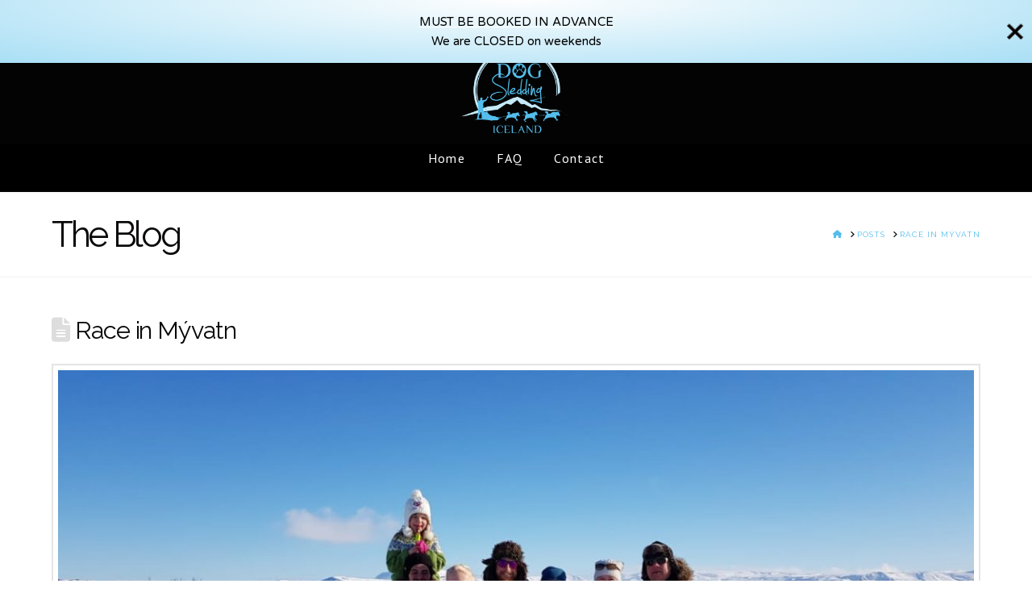

--- FILE ---
content_type: text/html; charset=UTF-8
request_url: https://dogsledding.is/2019/03/12/race-in-myvatn/
body_size: 22283
content:
<!-- This page is cached by the Hummingbird Performance plugin v3.17.0 - https://wordpress.org/plugins/hummingbird-performance/. --><!DOCTYPE html>
<html class="no-js" lang="en-US">
<head>
<meta charset="UTF-8">
<meta name="viewport" content="width=device-width, initial-scale=1.0">
<link rel="pingback" href="https://dogsledding.is/xmlrpc.php">
<meta name='robots' content='index, follow, max-image-preview:large, max-snippet:-1, max-video-preview:-1' />

	<!-- This site is optimized with the Yoast SEO plugin v26.7 - https://yoast.com/wordpress/plugins/seo/ -->
	<title>Race in Mývatn - DogSledding Iceland</title><link rel="preload" as="style" href="https://fonts.googleapis.com/css?family=Raleway:400,400i,700,700i|Lato:700|PT%20Sans:400|http://ABeeZee|Abel|Abril%20Fatface|Aguafina%20Script|Aladin|Alegreya%20SC|Alegreya%20Sans|Alegreya%20Sans%20SC|Alex%20Brush|Alfa%20Slab%20One|Alice|Allura|Amarante|Amatic%20SC|Amita|Annie%20Use%20Your%20Telescope|Architects%20Daughter|Arizonia|Arvo|Average%20Sans|Bad%20Script|Battambang|Berkshire%20Swash|Bevan|Bigshot%20One|Bitter|Black%20Ops%20One|Bowlby%20One|Brawler|Cabin|Cabin%20Condensed|Cabin%20Sketch|Caveat%20Brush|Cherry%20Cream%20Soda|Chewy|Coda|Codystar|Coming%20Soon|Cookie|Cutive%20Mono|Damion|Domine|Droid%20Sans|Droid%20Sans%20Mono|Droid%20Serif|Duru%20Sans|Eater|Elsie|Emilys%20Candy|Fjalla%20One|Freckle%20Face|Fredericka%20the%20Great|Gabriela|Grand%20Hotel|Gravitas%20One|Great%20Vibes|Habibi|Happy%20Monkey|Henny%20Penny|Herr%20Von%20Muellerhoff|Julius%20Sans%20One|Just%20Another%20Hand|Kaushan%20Script|Libre%20Baskerville|Lily%20Script%20One|Lobster|Lobster%20Two|Londrina%20Sketch|Lora|Marko%20One|Maven%20Pro|Montserrat|Neuton|Open%20Sans|Oregano|Original%20Surfer|Oswald|Pacifico|Plaster|Playball|Pontano%20Sans|Quicksand|Raleway%20Dots|Rammetto%20One|Roboto|Roboto%20Condensed|Roboto%20Mono|Roboto%20Slab|Sacramento|Sansita%20One|Satisfy|Sonsie%20One|Source%20Sans%20Pro|Tenor%20Sans|Varela%20Round&subset=latin%2Clatin-ext&display=swap" /><link rel="stylesheet" href="https://fonts.googleapis.com/css?family=Raleway:400,400i,700,700i|Lato:700|PT%20Sans:400|http://ABeeZee|Abel|Abril%20Fatface|Aguafina%20Script|Aladin|Alegreya%20SC|Alegreya%20Sans|Alegreya%20Sans%20SC|Alex%20Brush|Alfa%20Slab%20One|Alice|Allura|Amarante|Amatic%20SC|Amita|Annie%20Use%20Your%20Telescope|Architects%20Daughter|Arizonia|Arvo|Average%20Sans|Bad%20Script|Battambang|Berkshire%20Swash|Bevan|Bigshot%20One|Bitter|Black%20Ops%20One|Bowlby%20One|Brawler|Cabin|Cabin%20Condensed|Cabin%20Sketch|Caveat%20Brush|Cherry%20Cream%20Soda|Chewy|Coda|Codystar|Coming%20Soon|Cookie|Cutive%20Mono|Damion|Domine|Droid%20Sans|Droid%20Sans%20Mono|Droid%20Serif|Duru%20Sans|Eater|Elsie|Emilys%20Candy|Fjalla%20One|Freckle%20Face|Fredericka%20the%20Great|Gabriela|Grand%20Hotel|Gravitas%20One|Great%20Vibes|Habibi|Happy%20Monkey|Henny%20Penny|Herr%20Von%20Muellerhoff|Julius%20Sans%20One|Just%20Another%20Hand|Kaushan%20Script|Libre%20Baskerville|Lily%20Script%20One|Lobster|Lobster%20Two|Londrina%20Sketch|Lora|Marko%20One|Maven%20Pro|Montserrat|Neuton|Open%20Sans|Oregano|Original%20Surfer|Oswald|Pacifico|Plaster|Playball|Pontano%20Sans|Quicksand|Raleway%20Dots|Rammetto%20One|Roboto|Roboto%20Condensed|Roboto%20Mono|Roboto%20Slab|Sacramento|Sansita%20One|Satisfy|Sonsie%20One|Source%20Sans%20Pro|Tenor%20Sans|Varela%20Round&subset=latin%2Clatin-ext&display=swap" media="print" onload="this.media='all'" /><noscript><link rel="stylesheet" href="https://fonts.googleapis.com/css?family=Raleway:400,400i,700,700i|Lato:700|PT%20Sans:400|http://ABeeZee|Abel|Abril%20Fatface|Aguafina%20Script|Aladin|Alegreya%20SC|Alegreya%20Sans|Alegreya%20Sans%20SC|Alex%20Brush|Alfa%20Slab%20One|Alice|Allura|Amarante|Amatic%20SC|Amita|Annie%20Use%20Your%20Telescope|Architects%20Daughter|Arizonia|Arvo|Average%20Sans|Bad%20Script|Battambang|Berkshire%20Swash|Bevan|Bigshot%20One|Bitter|Black%20Ops%20One|Bowlby%20One|Brawler|Cabin|Cabin%20Condensed|Cabin%20Sketch|Caveat%20Brush|Cherry%20Cream%20Soda|Chewy|Coda|Codystar|Coming%20Soon|Cookie|Cutive%20Mono|Damion|Domine|Droid%20Sans|Droid%20Sans%20Mono|Droid%20Serif|Duru%20Sans|Eater|Elsie|Emilys%20Candy|Fjalla%20One|Freckle%20Face|Fredericka%20the%20Great|Gabriela|Grand%20Hotel|Gravitas%20One|Great%20Vibes|Habibi|Happy%20Monkey|Henny%20Penny|Herr%20Von%20Muellerhoff|Julius%20Sans%20One|Just%20Another%20Hand|Kaushan%20Script|Libre%20Baskerville|Lily%20Script%20One|Lobster|Lobster%20Two|Londrina%20Sketch|Lora|Marko%20One|Maven%20Pro|Montserrat|Neuton|Open%20Sans|Oregano|Original%20Surfer|Oswald|Pacifico|Plaster|Playball|Pontano%20Sans|Quicksand|Raleway%20Dots|Rammetto%20One|Roboto|Roboto%20Condensed|Roboto%20Mono|Roboto%20Slab|Sacramento|Sansita%20One|Satisfy|Sonsie%20One|Source%20Sans%20Pro|Tenor%20Sans|Varela%20Round&subset=latin%2Clatin-ext&display=swap" /></noscript>
	<meta name="description" content="Race in Mývatn, North of Iceland. Our Dog sledding team competed in several categories. We came home with several awards." />
	<link rel="canonical" href="https://dogsledding.is/2019/03/12/race-in-myvatn/" />
	<meta property="og:locale" content="en_US" />
	<meta property="og:type" content="article" />
	<meta property="og:title" content="Race in Mývatn - DogSledding Iceland" />
	<meta property="og:description" content="Race in Mývatn, North of Iceland. Our Dog sledding team competed in several categories. We came home with several awards." />
	<meta property="og:url" content="https://dogsledding.is/2019/03/12/race-in-myvatn/" />
	<meta property="og:site_name" content="DogSledding Iceland" />
	<meta property="article:publisher" content="https://www.facebook.com/dogsledtours.iceland/" />
	<meta property="article:published_time" content="2019-03-12T14:49:15+00:00" />
	<meta property="article:modified_time" content="2020-12-09T14:14:57+00:00" />
	<meta property="og:image" content="https://dogsledding.is/wp-content/uploads/2019/03/winners.jpeg" />
	<meta property="og:image:width" content="1184" />
	<meta property="og:image:height" content="666" />
	<meta property="og:image:type" content="image/jpeg" />
	<meta name="author" content="admin" />
	<meta name="twitter:card" content="summary_large_image" />
	<meta name="twitter:creator" content="@dogsleddingice" />
	<meta name="twitter:site" content="@dogsleddingice" />
	<meta name="twitter:label1" content="Written by" />
	<meta name="twitter:data1" content="admin" />
	<meta name="twitter:label2" content="Est. reading time" />
	<meta name="twitter:data2" content="1 minute" />
	<script type="application/ld+json" class="yoast-schema-graph">{"@context":"https://schema.org","@graph":[{"@type":"Article","@id":"https://dogsledding.is/2019/03/12/race-in-myvatn/#article","isPartOf":{"@id":"https://dogsledding.is/2019/03/12/race-in-myvatn/"},"author":{"name":"admin","@id":"https://dogsledding.is/#/schema/person/779aa53a7fb2b49fdb366e7b686fc8e3"},"headline":"Race in Mývatn","datePublished":"2019-03-12T14:49:15+00:00","dateModified":"2020-12-09T14:14:57+00:00","mainEntityOfPage":{"@id":"https://dogsledding.is/2019/03/12/race-in-myvatn/"},"wordCount":164,"image":{"@id":"https://dogsledding.is/2019/03/12/race-in-myvatn/#primaryimage"},"thumbnailUrl":"https://dogsledding.is/wp-content/uploads/2019/03/winners.jpeg","keywords":["Dogsledding"],"articleSection":["Blog"],"inLanguage":"en-US"},{"@type":"WebPage","@id":"https://dogsledding.is/2019/03/12/race-in-myvatn/","url":"https://dogsledding.is/2019/03/12/race-in-myvatn/","name":"Race in Mývatn - DogSledding Iceland","isPartOf":{"@id":"https://dogsledding.is/#website"},"primaryImageOfPage":{"@id":"https://dogsledding.is/2019/03/12/race-in-myvatn/#primaryimage"},"image":{"@id":"https://dogsledding.is/2019/03/12/race-in-myvatn/#primaryimage"},"thumbnailUrl":"https://dogsledding.is/wp-content/uploads/2019/03/winners.jpeg","datePublished":"2019-03-12T14:49:15+00:00","dateModified":"2020-12-09T14:14:57+00:00","author":{"@id":"https://dogsledding.is/#/schema/person/779aa53a7fb2b49fdb366e7b686fc8e3"},"description":"Race in Mývatn, North of Iceland. Our Dog sledding team competed in several categories. We came home with several awards.","breadcrumb":{"@id":"https://dogsledding.is/2019/03/12/race-in-myvatn/#breadcrumb"},"inLanguage":"en-US","potentialAction":[{"@type":"ReadAction","target":["https://dogsledding.is/2019/03/12/race-in-myvatn/"]}]},{"@type":"ImageObject","inLanguage":"en-US","@id":"https://dogsledding.is/2019/03/12/race-in-myvatn/#primaryimage","url":"https://dogsledding.is/wp-content/uploads/2019/03/winners.jpeg","contentUrl":"https://dogsledding.is/wp-content/uploads/2019/03/winners.jpeg","width":1184,"height":666,"caption":"dog sledding winners posing dog food trophies race myvatn"},{"@type":"BreadcrumbList","@id":"https://dogsledding.is/2019/03/12/race-in-myvatn/#breadcrumb","itemListElement":[{"@type":"ListItem","position":1,"name":"Home","item":"https://dogsledding.is/"},{"@type":"ListItem","position":2,"name":"Race in Mývatn"}]},{"@type":"WebSite","@id":"https://dogsledding.is/#website","url":"https://dogsledding.is/","name":"DogSledding Iceland","description":"Once in a lifetime","potentialAction":[{"@type":"SearchAction","target":{"@type":"EntryPoint","urlTemplate":"https://dogsledding.is/?s={search_term_string}"},"query-input":{"@type":"PropertyValueSpecification","valueRequired":true,"valueName":"search_term_string"}}],"inLanguage":"en-US"},{"@type":"Person","@id":"https://dogsledding.is/#/schema/person/779aa53a7fb2b49fdb366e7b686fc8e3","name":"admin","image":{"@type":"ImageObject","inLanguage":"en-US","@id":"https://dogsledding.is/#/schema/person/image/","url":"https://secure.gravatar.com/avatar/6d23c66a89f4f85b3c3a4b8e2673ec0161dc91797c644ca0abab1ae04e355903?s=96&d=mm&r=g","contentUrl":"https://secure.gravatar.com/avatar/6d23c66a89f4f85b3c3a4b8e2673ec0161dc91797c644ca0abab1ae04e355903?s=96&d=mm&r=g","caption":"admin"}}]}</script>
	<!-- / Yoast SEO plugin. -->


<link rel='dns-prefetch' href='//fonts.googleapis.com' />
<link rel='dns-prefetch' href='//fonts.gstatic.com' />
<link rel='dns-prefetch' href='//ajax.googleapis.com' />
<link rel='dns-prefetch' href='//apis.google.com' />
<link rel='dns-prefetch' href='//google-analytics.com' />
<link rel='dns-prefetch' href='//www.google-analytics.com' />
<link rel='dns-prefetch' href='//ssl.google-analytics.com' />
<link rel='dns-prefetch' href='//youtube.com' />
<link rel='dns-prefetch' href='//s.gravatar.com' />
<link rel="alternate" type="application/rss+xml" title="DogSledding Iceland &raquo; Feed" href="https://dogsledding.is/feed/" />
<link rel="alternate" type="application/rss+xml" title="DogSledding Iceland &raquo; Comments Feed" href="https://dogsledding.is/comments/feed/" />
<link rel="alternate" title="oEmbed (JSON)" type="application/json+oembed" href="https://dogsledding.is/wp-json/oembed/1.0/embed?url=https%3A%2F%2Fdogsledding.is%2F2019%2F03%2F12%2Frace-in-myvatn%2F" />
<link rel="alternate" title="oEmbed (XML)" type="text/xml+oembed" href="https://dogsledding.is/wp-json/oembed/1.0/embed?url=https%3A%2F%2Fdogsledding.is%2F2019%2F03%2F12%2Frace-in-myvatn%2F&#038;format=xml" />
		<style>
			.lazyload,
			.lazyloading {
				max-width: 100%;
			}
		</style>
		<style id='wp-img-auto-sizes-contain-inline-css' type='text/css'>
img:is([sizes=auto i],[sizes^="auto," i]){contain-intrinsic-size:3000px 1500px}
/*# sourceURL=wp-img-auto-sizes-contain-inline-css */
</style>
<style id='wp-block-library-inline-css' type='text/css'>
:root{--wp-block-synced-color:#7a00df;--wp-block-synced-color--rgb:122,0,223;--wp-bound-block-color:var(--wp-block-synced-color);--wp-editor-canvas-background:#ddd;--wp-admin-theme-color:#007cba;--wp-admin-theme-color--rgb:0,124,186;--wp-admin-theme-color-darker-10:#006ba1;--wp-admin-theme-color-darker-10--rgb:0,107,160.5;--wp-admin-theme-color-darker-20:#005a87;--wp-admin-theme-color-darker-20--rgb:0,90,135;--wp-admin-border-width-focus:2px}@media (min-resolution:192dpi){:root{--wp-admin-border-width-focus:1.5px}}.wp-element-button{cursor:pointer}:root .has-very-light-gray-background-color{background-color:#eee}:root .has-very-dark-gray-background-color{background-color:#313131}:root .has-very-light-gray-color{color:#eee}:root .has-very-dark-gray-color{color:#313131}:root .has-vivid-green-cyan-to-vivid-cyan-blue-gradient-background{background:linear-gradient(135deg,#00d084,#0693e3)}:root .has-purple-crush-gradient-background{background:linear-gradient(135deg,#34e2e4,#4721fb 50%,#ab1dfe)}:root .has-hazy-dawn-gradient-background{background:linear-gradient(135deg,#faaca8,#dad0ec)}:root .has-subdued-olive-gradient-background{background:linear-gradient(135deg,#fafae1,#67a671)}:root .has-atomic-cream-gradient-background{background:linear-gradient(135deg,#fdd79a,#004a59)}:root .has-nightshade-gradient-background{background:linear-gradient(135deg,#330968,#31cdcf)}:root .has-midnight-gradient-background{background:linear-gradient(135deg,#020381,#2874fc)}:root{--wp--preset--font-size--normal:16px;--wp--preset--font-size--huge:42px}.has-regular-font-size{font-size:1em}.has-larger-font-size{font-size:2.625em}.has-normal-font-size{font-size:var(--wp--preset--font-size--normal)}.has-huge-font-size{font-size:var(--wp--preset--font-size--huge)}.has-text-align-center{text-align:center}.has-text-align-left{text-align:left}.has-text-align-right{text-align:right}.has-fit-text{white-space:nowrap!important}#end-resizable-editor-section{display:none}.aligncenter{clear:both}.items-justified-left{justify-content:flex-start}.items-justified-center{justify-content:center}.items-justified-right{justify-content:flex-end}.items-justified-space-between{justify-content:space-between}.screen-reader-text{border:0;clip-path:inset(50%);height:1px;margin:-1px;overflow:hidden;padding:0;position:absolute;width:1px;word-wrap:normal!important}.screen-reader-text:focus{background-color:#ddd;clip-path:none;color:#444;display:block;font-size:1em;height:auto;left:5px;line-height:normal;padding:15px 23px 14px;text-decoration:none;top:5px;width:auto;z-index:100000}html :where(.has-border-color){border-style:solid}html :where([style*=border-top-color]){border-top-style:solid}html :where([style*=border-right-color]){border-right-style:solid}html :where([style*=border-bottom-color]){border-bottom-style:solid}html :where([style*=border-left-color]){border-left-style:solid}html :where([style*=border-width]){border-style:solid}html :where([style*=border-top-width]){border-top-style:solid}html :where([style*=border-right-width]){border-right-style:solid}html :where([style*=border-bottom-width]){border-bottom-style:solid}html :where([style*=border-left-width]){border-left-style:solid}html :where(img[class*=wp-image-]){height:auto;max-width:100%}:where(figure){margin:0 0 1em}html :where(.is-position-sticky){--wp-admin--admin-bar--position-offset:var(--wp-admin--admin-bar--height,0px)}@media screen and (max-width:600px){html :where(.is-position-sticky){--wp-admin--admin-bar--position-offset:0px}}

/*# sourceURL=wp-block-library-inline-css */
</style><style id='wp-block-gallery-inline-css' type='text/css'>
.blocks-gallery-grid:not(.has-nested-images),.wp-block-gallery:not(.has-nested-images){display:flex;flex-wrap:wrap;list-style-type:none;margin:0;padding:0}.blocks-gallery-grid:not(.has-nested-images) .blocks-gallery-image,.blocks-gallery-grid:not(.has-nested-images) .blocks-gallery-item,.wp-block-gallery:not(.has-nested-images) .blocks-gallery-image,.wp-block-gallery:not(.has-nested-images) .blocks-gallery-item{display:flex;flex-direction:column;flex-grow:1;justify-content:center;margin:0 1em 1em 0;position:relative;width:calc(50% - 1em)}.blocks-gallery-grid:not(.has-nested-images) .blocks-gallery-image:nth-of-type(2n),.blocks-gallery-grid:not(.has-nested-images) .blocks-gallery-item:nth-of-type(2n),.wp-block-gallery:not(.has-nested-images) .blocks-gallery-image:nth-of-type(2n),.wp-block-gallery:not(.has-nested-images) .blocks-gallery-item:nth-of-type(2n){margin-right:0}.blocks-gallery-grid:not(.has-nested-images) .blocks-gallery-image figure,.blocks-gallery-grid:not(.has-nested-images) .blocks-gallery-item figure,.wp-block-gallery:not(.has-nested-images) .blocks-gallery-image figure,.wp-block-gallery:not(.has-nested-images) .blocks-gallery-item figure{align-items:flex-end;display:flex;height:100%;justify-content:flex-start;margin:0}.blocks-gallery-grid:not(.has-nested-images) .blocks-gallery-image img,.blocks-gallery-grid:not(.has-nested-images) .blocks-gallery-item img,.wp-block-gallery:not(.has-nested-images) .blocks-gallery-image img,.wp-block-gallery:not(.has-nested-images) .blocks-gallery-item img{display:block;height:auto;max-width:100%;width:auto}.blocks-gallery-grid:not(.has-nested-images) .blocks-gallery-image figcaption,.blocks-gallery-grid:not(.has-nested-images) .blocks-gallery-item figcaption,.wp-block-gallery:not(.has-nested-images) .blocks-gallery-image figcaption,.wp-block-gallery:not(.has-nested-images) .blocks-gallery-item figcaption{background:linear-gradient(0deg,#000000b3,#0000004d 70%,#0000);bottom:0;box-sizing:border-box;color:#fff;font-size:.8em;margin:0;max-height:100%;overflow:auto;padding:3em .77em .7em;position:absolute;text-align:center;width:100%;z-index:2}.blocks-gallery-grid:not(.has-nested-images) .blocks-gallery-image figcaption img,.blocks-gallery-grid:not(.has-nested-images) .blocks-gallery-item figcaption img,.wp-block-gallery:not(.has-nested-images) .blocks-gallery-image figcaption img,.wp-block-gallery:not(.has-nested-images) .blocks-gallery-item figcaption img{display:inline}.blocks-gallery-grid:not(.has-nested-images) figcaption,.wp-block-gallery:not(.has-nested-images) figcaption{flex-grow:1}.blocks-gallery-grid:not(.has-nested-images).is-cropped .blocks-gallery-image a,.blocks-gallery-grid:not(.has-nested-images).is-cropped .blocks-gallery-image img,.blocks-gallery-grid:not(.has-nested-images).is-cropped .blocks-gallery-item a,.blocks-gallery-grid:not(.has-nested-images).is-cropped .blocks-gallery-item img,.wp-block-gallery:not(.has-nested-images).is-cropped .blocks-gallery-image a,.wp-block-gallery:not(.has-nested-images).is-cropped .blocks-gallery-image img,.wp-block-gallery:not(.has-nested-images).is-cropped .blocks-gallery-item a,.wp-block-gallery:not(.has-nested-images).is-cropped .blocks-gallery-item img{flex:1;height:100%;object-fit:cover;width:100%}.blocks-gallery-grid:not(.has-nested-images).columns-1 .blocks-gallery-image,.blocks-gallery-grid:not(.has-nested-images).columns-1 .blocks-gallery-item,.wp-block-gallery:not(.has-nested-images).columns-1 .blocks-gallery-image,.wp-block-gallery:not(.has-nested-images).columns-1 .blocks-gallery-item{margin-right:0;width:100%}@media (min-width:600px){.blocks-gallery-grid:not(.has-nested-images).columns-3 .blocks-gallery-image,.blocks-gallery-grid:not(.has-nested-images).columns-3 .blocks-gallery-item,.wp-block-gallery:not(.has-nested-images).columns-3 .blocks-gallery-image,.wp-block-gallery:not(.has-nested-images).columns-3 .blocks-gallery-item{margin-right:1em;width:calc(33.33333% - .66667em)}.blocks-gallery-grid:not(.has-nested-images).columns-4 .blocks-gallery-image,.blocks-gallery-grid:not(.has-nested-images).columns-4 .blocks-gallery-item,.wp-block-gallery:not(.has-nested-images).columns-4 .blocks-gallery-image,.wp-block-gallery:not(.has-nested-images).columns-4 .blocks-gallery-item{margin-right:1em;width:calc(25% - .75em)}.blocks-gallery-grid:not(.has-nested-images).columns-5 .blocks-gallery-image,.blocks-gallery-grid:not(.has-nested-images).columns-5 .blocks-gallery-item,.wp-block-gallery:not(.has-nested-images).columns-5 .blocks-gallery-image,.wp-block-gallery:not(.has-nested-images).columns-5 .blocks-gallery-item{margin-right:1em;width:calc(20% - .8em)}.blocks-gallery-grid:not(.has-nested-images).columns-6 .blocks-gallery-image,.blocks-gallery-grid:not(.has-nested-images).columns-6 .blocks-gallery-item,.wp-block-gallery:not(.has-nested-images).columns-6 .blocks-gallery-image,.wp-block-gallery:not(.has-nested-images).columns-6 .blocks-gallery-item{margin-right:1em;width:calc(16.66667% - .83333em)}.blocks-gallery-grid:not(.has-nested-images).columns-7 .blocks-gallery-image,.blocks-gallery-grid:not(.has-nested-images).columns-7 .blocks-gallery-item,.wp-block-gallery:not(.has-nested-images).columns-7 .blocks-gallery-image,.wp-block-gallery:not(.has-nested-images).columns-7 .blocks-gallery-item{margin-right:1em;width:calc(14.28571% - .85714em)}.blocks-gallery-grid:not(.has-nested-images).columns-8 .blocks-gallery-image,.blocks-gallery-grid:not(.has-nested-images).columns-8 .blocks-gallery-item,.wp-block-gallery:not(.has-nested-images).columns-8 .blocks-gallery-image,.wp-block-gallery:not(.has-nested-images).columns-8 .blocks-gallery-item{margin-right:1em;width:calc(12.5% - .875em)}.blocks-gallery-grid:not(.has-nested-images).columns-1 .blocks-gallery-image:nth-of-type(1n),.blocks-gallery-grid:not(.has-nested-images).columns-1 .blocks-gallery-item:nth-of-type(1n),.blocks-gallery-grid:not(.has-nested-images).columns-2 .blocks-gallery-image:nth-of-type(2n),.blocks-gallery-grid:not(.has-nested-images).columns-2 .blocks-gallery-item:nth-of-type(2n),.blocks-gallery-grid:not(.has-nested-images).columns-3 .blocks-gallery-image:nth-of-type(3n),.blocks-gallery-grid:not(.has-nested-images).columns-3 .blocks-gallery-item:nth-of-type(3n),.blocks-gallery-grid:not(.has-nested-images).columns-4 .blocks-gallery-image:nth-of-type(4n),.blocks-gallery-grid:not(.has-nested-images).columns-4 .blocks-gallery-item:nth-of-type(4n),.blocks-gallery-grid:not(.has-nested-images).columns-5 .blocks-gallery-image:nth-of-type(5n),.blocks-gallery-grid:not(.has-nested-images).columns-5 .blocks-gallery-item:nth-of-type(5n),.blocks-gallery-grid:not(.has-nested-images).columns-6 .blocks-gallery-image:nth-of-type(6n),.blocks-gallery-grid:not(.has-nested-images).columns-6 .blocks-gallery-item:nth-of-type(6n),.blocks-gallery-grid:not(.has-nested-images).columns-7 .blocks-gallery-image:nth-of-type(7n),.blocks-gallery-grid:not(.has-nested-images).columns-7 .blocks-gallery-item:nth-of-type(7n),.blocks-gallery-grid:not(.has-nested-images).columns-8 .blocks-gallery-image:nth-of-type(8n),.blocks-gallery-grid:not(.has-nested-images).columns-8 .blocks-gallery-item:nth-of-type(8n),.wp-block-gallery:not(.has-nested-images).columns-1 .blocks-gallery-image:nth-of-type(1n),.wp-block-gallery:not(.has-nested-images).columns-1 .blocks-gallery-item:nth-of-type(1n),.wp-block-gallery:not(.has-nested-images).columns-2 .blocks-gallery-image:nth-of-type(2n),.wp-block-gallery:not(.has-nested-images).columns-2 .blocks-gallery-item:nth-of-type(2n),.wp-block-gallery:not(.has-nested-images).columns-3 .blocks-gallery-image:nth-of-type(3n),.wp-block-gallery:not(.has-nested-images).columns-3 .blocks-gallery-item:nth-of-type(3n),.wp-block-gallery:not(.has-nested-images).columns-4 .blocks-gallery-image:nth-of-type(4n),.wp-block-gallery:not(.has-nested-images).columns-4 .blocks-gallery-item:nth-of-type(4n),.wp-block-gallery:not(.has-nested-images).columns-5 .blocks-gallery-image:nth-of-type(5n),.wp-block-gallery:not(.has-nested-images).columns-5 .blocks-gallery-item:nth-of-type(5n),.wp-block-gallery:not(.has-nested-images).columns-6 .blocks-gallery-image:nth-of-type(6n),.wp-block-gallery:not(.has-nested-images).columns-6 .blocks-gallery-item:nth-of-type(6n),.wp-block-gallery:not(.has-nested-images).columns-7 .blocks-gallery-image:nth-of-type(7n),.wp-block-gallery:not(.has-nested-images).columns-7 .blocks-gallery-item:nth-of-type(7n),.wp-block-gallery:not(.has-nested-images).columns-8 .blocks-gallery-image:nth-of-type(8n),.wp-block-gallery:not(.has-nested-images).columns-8 .blocks-gallery-item:nth-of-type(8n){margin-right:0}}.blocks-gallery-grid:not(.has-nested-images) .blocks-gallery-image:last-child,.blocks-gallery-grid:not(.has-nested-images) .blocks-gallery-item:last-child,.wp-block-gallery:not(.has-nested-images) .blocks-gallery-image:last-child,.wp-block-gallery:not(.has-nested-images) .blocks-gallery-item:last-child{margin-right:0}.blocks-gallery-grid:not(.has-nested-images).alignleft,.blocks-gallery-grid:not(.has-nested-images).alignright,.wp-block-gallery:not(.has-nested-images).alignleft,.wp-block-gallery:not(.has-nested-images).alignright{max-width:420px;width:100%}.blocks-gallery-grid:not(.has-nested-images).aligncenter .blocks-gallery-item figure,.wp-block-gallery:not(.has-nested-images).aligncenter .blocks-gallery-item figure{justify-content:center}.wp-block-gallery:not(.is-cropped) .blocks-gallery-item{align-self:flex-start}figure.wp-block-gallery.has-nested-images{align-items:normal}.wp-block-gallery.has-nested-images figure.wp-block-image:not(#individual-image){margin:0;width:calc(50% - var(--wp--style--unstable-gallery-gap, 16px)/2)}.wp-block-gallery.has-nested-images figure.wp-block-image{box-sizing:border-box;display:flex;flex-direction:column;flex-grow:1;justify-content:center;max-width:100%;position:relative}.wp-block-gallery.has-nested-images figure.wp-block-image>a,.wp-block-gallery.has-nested-images figure.wp-block-image>div{flex-direction:column;flex-grow:1;margin:0}.wp-block-gallery.has-nested-images figure.wp-block-image img{display:block;height:auto;max-width:100%!important;width:auto}.wp-block-gallery.has-nested-images figure.wp-block-image figcaption,.wp-block-gallery.has-nested-images figure.wp-block-image:has(figcaption):before{bottom:0;left:0;max-height:100%;position:absolute;right:0}.wp-block-gallery.has-nested-images figure.wp-block-image:has(figcaption):before{backdrop-filter:blur(3px);content:"";height:100%;-webkit-mask-image:linear-gradient(0deg,#000 20%,#0000);mask-image:linear-gradient(0deg,#000 20%,#0000);max-height:40%;pointer-events:none}.wp-block-gallery.has-nested-images figure.wp-block-image figcaption{box-sizing:border-box;color:#fff;font-size:13px;margin:0;overflow:auto;padding:1em;text-align:center;text-shadow:0 0 1.5px #000}.wp-block-gallery.has-nested-images figure.wp-block-image figcaption::-webkit-scrollbar{height:12px;width:12px}.wp-block-gallery.has-nested-images figure.wp-block-image figcaption::-webkit-scrollbar-track{background-color:initial}.wp-block-gallery.has-nested-images figure.wp-block-image figcaption::-webkit-scrollbar-thumb{background-clip:padding-box;background-color:initial;border:3px solid #0000;border-radius:8px}.wp-block-gallery.has-nested-images figure.wp-block-image figcaption:focus-within::-webkit-scrollbar-thumb,.wp-block-gallery.has-nested-images figure.wp-block-image figcaption:focus::-webkit-scrollbar-thumb,.wp-block-gallery.has-nested-images figure.wp-block-image figcaption:hover::-webkit-scrollbar-thumb{background-color:#fffc}.wp-block-gallery.has-nested-images figure.wp-block-image figcaption{scrollbar-color:#0000 #0000;scrollbar-gutter:stable both-edges;scrollbar-width:thin}.wp-block-gallery.has-nested-images figure.wp-block-image figcaption:focus,.wp-block-gallery.has-nested-images figure.wp-block-image figcaption:focus-within,.wp-block-gallery.has-nested-images figure.wp-block-image figcaption:hover{scrollbar-color:#fffc #0000}.wp-block-gallery.has-nested-images figure.wp-block-image figcaption{will-change:transform}@media (hover:none){.wp-block-gallery.has-nested-images figure.wp-block-image figcaption{scrollbar-color:#fffc #0000}}.wp-block-gallery.has-nested-images figure.wp-block-image figcaption{background:linear-gradient(0deg,#0006,#0000)}.wp-block-gallery.has-nested-images figure.wp-block-image figcaption img{display:inline}.wp-block-gallery.has-nested-images figure.wp-block-image figcaption a{color:inherit}.wp-block-gallery.has-nested-images figure.wp-block-image.has-custom-border img{box-sizing:border-box}.wp-block-gallery.has-nested-images figure.wp-block-image.has-custom-border>a,.wp-block-gallery.has-nested-images figure.wp-block-image.has-custom-border>div,.wp-block-gallery.has-nested-images figure.wp-block-image.is-style-rounded>a,.wp-block-gallery.has-nested-images figure.wp-block-image.is-style-rounded>div{flex:1 1 auto}.wp-block-gallery.has-nested-images figure.wp-block-image.has-custom-border figcaption,.wp-block-gallery.has-nested-images figure.wp-block-image.is-style-rounded figcaption{background:none;color:inherit;flex:initial;margin:0;padding:10px 10px 9px;position:relative;text-shadow:none}.wp-block-gallery.has-nested-images figure.wp-block-image.has-custom-border:before,.wp-block-gallery.has-nested-images figure.wp-block-image.is-style-rounded:before{content:none}.wp-block-gallery.has-nested-images figcaption{flex-basis:100%;flex-grow:1;text-align:center}.wp-block-gallery.has-nested-images:not(.is-cropped) figure.wp-block-image:not(#individual-image){margin-bottom:auto;margin-top:0}.wp-block-gallery.has-nested-images.is-cropped figure.wp-block-image:not(#individual-image){align-self:inherit}.wp-block-gallery.has-nested-images.is-cropped figure.wp-block-image:not(#individual-image)>a,.wp-block-gallery.has-nested-images.is-cropped figure.wp-block-image:not(#individual-image)>div:not(.components-drop-zone){display:flex}.wp-block-gallery.has-nested-images.is-cropped figure.wp-block-image:not(#individual-image) a,.wp-block-gallery.has-nested-images.is-cropped figure.wp-block-image:not(#individual-image) img{flex:1 0 0%;height:100%;object-fit:cover;width:100%}.wp-block-gallery.has-nested-images.columns-1 figure.wp-block-image:not(#individual-image){width:100%}@media (min-width:600px){.wp-block-gallery.has-nested-images.columns-3 figure.wp-block-image:not(#individual-image){width:calc(33.33333% - var(--wp--style--unstable-gallery-gap, 16px)*.66667)}.wp-block-gallery.has-nested-images.columns-4 figure.wp-block-image:not(#individual-image){width:calc(25% - var(--wp--style--unstable-gallery-gap, 16px)*.75)}.wp-block-gallery.has-nested-images.columns-5 figure.wp-block-image:not(#individual-image){width:calc(20% - var(--wp--style--unstable-gallery-gap, 16px)*.8)}.wp-block-gallery.has-nested-images.columns-6 figure.wp-block-image:not(#individual-image){width:calc(16.66667% - var(--wp--style--unstable-gallery-gap, 16px)*.83333)}.wp-block-gallery.has-nested-images.columns-7 figure.wp-block-image:not(#individual-image){width:calc(14.28571% - var(--wp--style--unstable-gallery-gap, 16px)*.85714)}.wp-block-gallery.has-nested-images.columns-8 figure.wp-block-image:not(#individual-image){width:calc(12.5% - var(--wp--style--unstable-gallery-gap, 16px)*.875)}.wp-block-gallery.has-nested-images.columns-default figure.wp-block-image:not(#individual-image){width:calc(33.33% - var(--wp--style--unstable-gallery-gap, 16px)*.66667)}.wp-block-gallery.has-nested-images.columns-default figure.wp-block-image:not(#individual-image):first-child:nth-last-child(2),.wp-block-gallery.has-nested-images.columns-default figure.wp-block-image:not(#individual-image):first-child:nth-last-child(2)~figure.wp-block-image:not(#individual-image){width:calc(50% - var(--wp--style--unstable-gallery-gap, 16px)*.5)}.wp-block-gallery.has-nested-images.columns-default figure.wp-block-image:not(#individual-image):first-child:last-child{width:100%}}.wp-block-gallery.has-nested-images.alignleft,.wp-block-gallery.has-nested-images.alignright{max-width:420px;width:100%}.wp-block-gallery.has-nested-images.aligncenter{justify-content:center}
/*# sourceURL=https://dogsledding.is/wp-includes/blocks/gallery/style.min.css */
</style>
<style id='wp-block-gallery-theme-inline-css' type='text/css'>
.blocks-gallery-caption{color:#555;font-size:13px;text-align:center}.is-dark-theme .blocks-gallery-caption{color:#ffffffa6}
/*# sourceURL=https://dogsledding.is/wp-includes/blocks/gallery/theme.min.css */
</style>
<style id='wp-block-image-inline-css' type='text/css'>
.wp-block-image>a,.wp-block-image>figure>a{display:inline-block}.wp-block-image img{box-sizing:border-box;height:auto;max-width:100%;vertical-align:bottom}@media not (prefers-reduced-motion){.wp-block-image img.hide{visibility:hidden}.wp-block-image img.show{animation:show-content-image .4s}}.wp-block-image[style*=border-radius] img,.wp-block-image[style*=border-radius]>a{border-radius:inherit}.wp-block-image.has-custom-border img{box-sizing:border-box}.wp-block-image.aligncenter{text-align:center}.wp-block-image.alignfull>a,.wp-block-image.alignwide>a{width:100%}.wp-block-image.alignfull img,.wp-block-image.alignwide img{height:auto;width:100%}.wp-block-image .aligncenter,.wp-block-image .alignleft,.wp-block-image .alignright,.wp-block-image.aligncenter,.wp-block-image.alignleft,.wp-block-image.alignright{display:table}.wp-block-image .aligncenter>figcaption,.wp-block-image .alignleft>figcaption,.wp-block-image .alignright>figcaption,.wp-block-image.aligncenter>figcaption,.wp-block-image.alignleft>figcaption,.wp-block-image.alignright>figcaption{caption-side:bottom;display:table-caption}.wp-block-image .alignleft{float:left;margin:.5em 1em .5em 0}.wp-block-image .alignright{float:right;margin:.5em 0 .5em 1em}.wp-block-image .aligncenter{margin-left:auto;margin-right:auto}.wp-block-image :where(figcaption){margin-bottom:1em;margin-top:.5em}.wp-block-image.is-style-circle-mask img{border-radius:9999px}@supports ((-webkit-mask-image:none) or (mask-image:none)) or (-webkit-mask-image:none){.wp-block-image.is-style-circle-mask img{border-radius:0;-webkit-mask-image:url('data:image/svg+xml;utf8,<svg viewBox="0 0 100 100" xmlns="http://www.w3.org/2000/svg"><circle cx="50" cy="50" r="50"/></svg>');mask-image:url('data:image/svg+xml;utf8,<svg viewBox="0 0 100 100" xmlns="http://www.w3.org/2000/svg"><circle cx="50" cy="50" r="50"/></svg>');mask-mode:alpha;-webkit-mask-position:center;mask-position:center;-webkit-mask-repeat:no-repeat;mask-repeat:no-repeat;-webkit-mask-size:contain;mask-size:contain}}:root :where(.wp-block-image.is-style-rounded img,.wp-block-image .is-style-rounded img){border-radius:9999px}.wp-block-image figure{margin:0}.wp-lightbox-container{display:flex;flex-direction:column;position:relative}.wp-lightbox-container img{cursor:zoom-in}.wp-lightbox-container img:hover+button{opacity:1}.wp-lightbox-container button{align-items:center;backdrop-filter:blur(16px) saturate(180%);background-color:#5a5a5a40;border:none;border-radius:4px;cursor:zoom-in;display:flex;height:20px;justify-content:center;opacity:0;padding:0;position:absolute;right:16px;text-align:center;top:16px;width:20px;z-index:100}@media not (prefers-reduced-motion){.wp-lightbox-container button{transition:opacity .2s ease}}.wp-lightbox-container button:focus-visible{outline:3px auto #5a5a5a40;outline:3px auto -webkit-focus-ring-color;outline-offset:3px}.wp-lightbox-container button:hover{cursor:pointer;opacity:1}.wp-lightbox-container button:focus{opacity:1}.wp-lightbox-container button:focus,.wp-lightbox-container button:hover,.wp-lightbox-container button:not(:hover):not(:active):not(.has-background){background-color:#5a5a5a40;border:none}.wp-lightbox-overlay{box-sizing:border-box;cursor:zoom-out;height:100vh;left:0;overflow:hidden;position:fixed;top:0;visibility:hidden;width:100%;z-index:100000}.wp-lightbox-overlay .close-button{align-items:center;cursor:pointer;display:flex;justify-content:center;min-height:40px;min-width:40px;padding:0;position:absolute;right:calc(env(safe-area-inset-right) + 16px);top:calc(env(safe-area-inset-top) + 16px);z-index:5000000}.wp-lightbox-overlay .close-button:focus,.wp-lightbox-overlay .close-button:hover,.wp-lightbox-overlay .close-button:not(:hover):not(:active):not(.has-background){background:none;border:none}.wp-lightbox-overlay .lightbox-image-container{height:var(--wp--lightbox-container-height);left:50%;overflow:hidden;position:absolute;top:50%;transform:translate(-50%,-50%);transform-origin:top left;width:var(--wp--lightbox-container-width);z-index:9999999999}.wp-lightbox-overlay .wp-block-image{align-items:center;box-sizing:border-box;display:flex;height:100%;justify-content:center;margin:0;position:relative;transform-origin:0 0;width:100%;z-index:3000000}.wp-lightbox-overlay .wp-block-image img{height:var(--wp--lightbox-image-height);min-height:var(--wp--lightbox-image-height);min-width:var(--wp--lightbox-image-width);width:var(--wp--lightbox-image-width)}.wp-lightbox-overlay .wp-block-image figcaption{display:none}.wp-lightbox-overlay button{background:none;border:none}.wp-lightbox-overlay .scrim{background-color:#fff;height:100%;opacity:.9;position:absolute;width:100%;z-index:2000000}.wp-lightbox-overlay.active{visibility:visible}@media not (prefers-reduced-motion){.wp-lightbox-overlay.active{animation:turn-on-visibility .25s both}.wp-lightbox-overlay.active img{animation:turn-on-visibility .35s both}.wp-lightbox-overlay.show-closing-animation:not(.active){animation:turn-off-visibility .35s both}.wp-lightbox-overlay.show-closing-animation:not(.active) img{animation:turn-off-visibility .25s both}.wp-lightbox-overlay.zoom.active{animation:none;opacity:1;visibility:visible}.wp-lightbox-overlay.zoom.active .lightbox-image-container{animation:lightbox-zoom-in .4s}.wp-lightbox-overlay.zoom.active .lightbox-image-container img{animation:none}.wp-lightbox-overlay.zoom.active .scrim{animation:turn-on-visibility .4s forwards}.wp-lightbox-overlay.zoom.show-closing-animation:not(.active){animation:none}.wp-lightbox-overlay.zoom.show-closing-animation:not(.active) .lightbox-image-container{animation:lightbox-zoom-out .4s}.wp-lightbox-overlay.zoom.show-closing-animation:not(.active) .lightbox-image-container img{animation:none}.wp-lightbox-overlay.zoom.show-closing-animation:not(.active) .scrim{animation:turn-off-visibility .4s forwards}}@keyframes show-content-image{0%{visibility:hidden}99%{visibility:hidden}to{visibility:visible}}@keyframes turn-on-visibility{0%{opacity:0}to{opacity:1}}@keyframes turn-off-visibility{0%{opacity:1;visibility:visible}99%{opacity:0;visibility:visible}to{opacity:0;visibility:hidden}}@keyframes lightbox-zoom-in{0%{transform:translate(calc((-100vw + var(--wp--lightbox-scrollbar-width))/2 + var(--wp--lightbox-initial-left-position)),calc(-50vh + var(--wp--lightbox-initial-top-position))) scale(var(--wp--lightbox-scale))}to{transform:translate(-50%,-50%) scale(1)}}@keyframes lightbox-zoom-out{0%{transform:translate(-50%,-50%) scale(1);visibility:visible}99%{visibility:visible}to{transform:translate(calc((-100vw + var(--wp--lightbox-scrollbar-width))/2 + var(--wp--lightbox-initial-left-position)),calc(-50vh + var(--wp--lightbox-initial-top-position))) scale(var(--wp--lightbox-scale));visibility:hidden}}
/*# sourceURL=https://dogsledding.is/wp-includes/blocks/image/style.min.css */
</style>
<style id='wp-block-image-theme-inline-css' type='text/css'>
:root :where(.wp-block-image figcaption){color:#555;font-size:13px;text-align:center}.is-dark-theme :root :where(.wp-block-image figcaption){color:#ffffffa6}.wp-block-image{margin:0 0 1em}
/*# sourceURL=https://dogsledding.is/wp-includes/blocks/image/theme.min.css */
</style>
<style id='wp-block-paragraph-inline-css' type='text/css'>
.is-small-text{font-size:.875em}.is-regular-text{font-size:1em}.is-large-text{font-size:2.25em}.is-larger-text{font-size:3em}.has-drop-cap:not(:focus):first-letter{float:left;font-size:8.4em;font-style:normal;font-weight:100;line-height:.68;margin:.05em .1em 0 0;text-transform:uppercase}body.rtl .has-drop-cap:not(:focus):first-letter{float:none;margin-left:.1em}p.has-drop-cap.has-background{overflow:hidden}:root :where(p.has-background){padding:1.25em 2.375em}:where(p.has-text-color:not(.has-link-color)) a{color:inherit}p.has-text-align-left[style*="writing-mode:vertical-lr"],p.has-text-align-right[style*="writing-mode:vertical-rl"]{rotate:180deg}
/*# sourceURL=https://dogsledding.is/wp-includes/blocks/paragraph/style.min.css */
</style>
<style id='global-styles-inline-css' type='text/css'>
:root{--wp--preset--aspect-ratio--square: 1;--wp--preset--aspect-ratio--4-3: 4/3;--wp--preset--aspect-ratio--3-4: 3/4;--wp--preset--aspect-ratio--3-2: 3/2;--wp--preset--aspect-ratio--2-3: 2/3;--wp--preset--aspect-ratio--16-9: 16/9;--wp--preset--aspect-ratio--9-16: 9/16;--wp--preset--color--black: #000000;--wp--preset--color--cyan-bluish-gray: #abb8c3;--wp--preset--color--white: #ffffff;--wp--preset--color--pale-pink: #f78da7;--wp--preset--color--vivid-red: #cf2e2e;--wp--preset--color--luminous-vivid-orange: #ff6900;--wp--preset--color--luminous-vivid-amber: #fcb900;--wp--preset--color--light-green-cyan: #7bdcb5;--wp--preset--color--vivid-green-cyan: #00d084;--wp--preset--color--pale-cyan-blue: #8ed1fc;--wp--preset--color--vivid-cyan-blue: #0693e3;--wp--preset--color--vivid-purple: #9b51e0;--wp--preset--gradient--vivid-cyan-blue-to-vivid-purple: linear-gradient(135deg,rgb(6,147,227) 0%,rgb(155,81,224) 100%);--wp--preset--gradient--light-green-cyan-to-vivid-green-cyan: linear-gradient(135deg,rgb(122,220,180) 0%,rgb(0,208,130) 100%);--wp--preset--gradient--luminous-vivid-amber-to-luminous-vivid-orange: linear-gradient(135deg,rgb(252,185,0) 0%,rgb(255,105,0) 100%);--wp--preset--gradient--luminous-vivid-orange-to-vivid-red: linear-gradient(135deg,rgb(255,105,0) 0%,rgb(207,46,46) 100%);--wp--preset--gradient--very-light-gray-to-cyan-bluish-gray: linear-gradient(135deg,rgb(238,238,238) 0%,rgb(169,184,195) 100%);--wp--preset--gradient--cool-to-warm-spectrum: linear-gradient(135deg,rgb(74,234,220) 0%,rgb(151,120,209) 20%,rgb(207,42,186) 40%,rgb(238,44,130) 60%,rgb(251,105,98) 80%,rgb(254,248,76) 100%);--wp--preset--gradient--blush-light-purple: linear-gradient(135deg,rgb(255,206,236) 0%,rgb(152,150,240) 100%);--wp--preset--gradient--blush-bordeaux: linear-gradient(135deg,rgb(254,205,165) 0%,rgb(254,45,45) 50%,rgb(107,0,62) 100%);--wp--preset--gradient--luminous-dusk: linear-gradient(135deg,rgb(255,203,112) 0%,rgb(199,81,192) 50%,rgb(65,88,208) 100%);--wp--preset--gradient--pale-ocean: linear-gradient(135deg,rgb(255,245,203) 0%,rgb(182,227,212) 50%,rgb(51,167,181) 100%);--wp--preset--gradient--electric-grass: linear-gradient(135deg,rgb(202,248,128) 0%,rgb(113,206,126) 100%);--wp--preset--gradient--midnight: linear-gradient(135deg,rgb(2,3,129) 0%,rgb(40,116,252) 100%);--wp--preset--font-size--small: 13px;--wp--preset--font-size--medium: 20px;--wp--preset--font-size--large: 36px;--wp--preset--font-size--x-large: 42px;--wp--preset--spacing--20: 0.44rem;--wp--preset--spacing--30: 0.67rem;--wp--preset--spacing--40: 1rem;--wp--preset--spacing--50: 1.5rem;--wp--preset--spacing--60: 2.25rem;--wp--preset--spacing--70: 3.38rem;--wp--preset--spacing--80: 5.06rem;--wp--preset--shadow--natural: 6px 6px 9px rgba(0, 0, 0, 0.2);--wp--preset--shadow--deep: 12px 12px 50px rgba(0, 0, 0, 0.4);--wp--preset--shadow--sharp: 6px 6px 0px rgba(0, 0, 0, 0.2);--wp--preset--shadow--outlined: 6px 6px 0px -3px rgb(255, 255, 255), 6px 6px rgb(0, 0, 0);--wp--preset--shadow--crisp: 6px 6px 0px rgb(0, 0, 0);}:where(.is-layout-flex){gap: 0.5em;}:where(.is-layout-grid){gap: 0.5em;}body .is-layout-flex{display: flex;}.is-layout-flex{flex-wrap: wrap;align-items: center;}.is-layout-flex > :is(*, div){margin: 0;}body .is-layout-grid{display: grid;}.is-layout-grid > :is(*, div){margin: 0;}:where(.wp-block-columns.is-layout-flex){gap: 2em;}:where(.wp-block-columns.is-layout-grid){gap: 2em;}:where(.wp-block-post-template.is-layout-flex){gap: 1.25em;}:where(.wp-block-post-template.is-layout-grid){gap: 1.25em;}.has-black-color{color: var(--wp--preset--color--black) !important;}.has-cyan-bluish-gray-color{color: var(--wp--preset--color--cyan-bluish-gray) !important;}.has-white-color{color: var(--wp--preset--color--white) !important;}.has-pale-pink-color{color: var(--wp--preset--color--pale-pink) !important;}.has-vivid-red-color{color: var(--wp--preset--color--vivid-red) !important;}.has-luminous-vivid-orange-color{color: var(--wp--preset--color--luminous-vivid-orange) !important;}.has-luminous-vivid-amber-color{color: var(--wp--preset--color--luminous-vivid-amber) !important;}.has-light-green-cyan-color{color: var(--wp--preset--color--light-green-cyan) !important;}.has-vivid-green-cyan-color{color: var(--wp--preset--color--vivid-green-cyan) !important;}.has-pale-cyan-blue-color{color: var(--wp--preset--color--pale-cyan-blue) !important;}.has-vivid-cyan-blue-color{color: var(--wp--preset--color--vivid-cyan-blue) !important;}.has-vivid-purple-color{color: var(--wp--preset--color--vivid-purple) !important;}.has-black-background-color{background-color: var(--wp--preset--color--black) !important;}.has-cyan-bluish-gray-background-color{background-color: var(--wp--preset--color--cyan-bluish-gray) !important;}.has-white-background-color{background-color: var(--wp--preset--color--white) !important;}.has-pale-pink-background-color{background-color: var(--wp--preset--color--pale-pink) !important;}.has-vivid-red-background-color{background-color: var(--wp--preset--color--vivid-red) !important;}.has-luminous-vivid-orange-background-color{background-color: var(--wp--preset--color--luminous-vivid-orange) !important;}.has-luminous-vivid-amber-background-color{background-color: var(--wp--preset--color--luminous-vivid-amber) !important;}.has-light-green-cyan-background-color{background-color: var(--wp--preset--color--light-green-cyan) !important;}.has-vivid-green-cyan-background-color{background-color: var(--wp--preset--color--vivid-green-cyan) !important;}.has-pale-cyan-blue-background-color{background-color: var(--wp--preset--color--pale-cyan-blue) !important;}.has-vivid-cyan-blue-background-color{background-color: var(--wp--preset--color--vivid-cyan-blue) !important;}.has-vivid-purple-background-color{background-color: var(--wp--preset--color--vivid-purple) !important;}.has-black-border-color{border-color: var(--wp--preset--color--black) !important;}.has-cyan-bluish-gray-border-color{border-color: var(--wp--preset--color--cyan-bluish-gray) !important;}.has-white-border-color{border-color: var(--wp--preset--color--white) !important;}.has-pale-pink-border-color{border-color: var(--wp--preset--color--pale-pink) !important;}.has-vivid-red-border-color{border-color: var(--wp--preset--color--vivid-red) !important;}.has-luminous-vivid-orange-border-color{border-color: var(--wp--preset--color--luminous-vivid-orange) !important;}.has-luminous-vivid-amber-border-color{border-color: var(--wp--preset--color--luminous-vivid-amber) !important;}.has-light-green-cyan-border-color{border-color: var(--wp--preset--color--light-green-cyan) !important;}.has-vivid-green-cyan-border-color{border-color: var(--wp--preset--color--vivid-green-cyan) !important;}.has-pale-cyan-blue-border-color{border-color: var(--wp--preset--color--pale-cyan-blue) !important;}.has-vivid-cyan-blue-border-color{border-color: var(--wp--preset--color--vivid-cyan-blue) !important;}.has-vivid-purple-border-color{border-color: var(--wp--preset--color--vivid-purple) !important;}.has-vivid-cyan-blue-to-vivid-purple-gradient-background{background: var(--wp--preset--gradient--vivid-cyan-blue-to-vivid-purple) !important;}.has-light-green-cyan-to-vivid-green-cyan-gradient-background{background: var(--wp--preset--gradient--light-green-cyan-to-vivid-green-cyan) !important;}.has-luminous-vivid-amber-to-luminous-vivid-orange-gradient-background{background: var(--wp--preset--gradient--luminous-vivid-amber-to-luminous-vivid-orange) !important;}.has-luminous-vivid-orange-to-vivid-red-gradient-background{background: var(--wp--preset--gradient--luminous-vivid-orange-to-vivid-red) !important;}.has-very-light-gray-to-cyan-bluish-gray-gradient-background{background: var(--wp--preset--gradient--very-light-gray-to-cyan-bluish-gray) !important;}.has-cool-to-warm-spectrum-gradient-background{background: var(--wp--preset--gradient--cool-to-warm-spectrum) !important;}.has-blush-light-purple-gradient-background{background: var(--wp--preset--gradient--blush-light-purple) !important;}.has-blush-bordeaux-gradient-background{background: var(--wp--preset--gradient--blush-bordeaux) !important;}.has-luminous-dusk-gradient-background{background: var(--wp--preset--gradient--luminous-dusk) !important;}.has-pale-ocean-gradient-background{background: var(--wp--preset--gradient--pale-ocean) !important;}.has-electric-grass-gradient-background{background: var(--wp--preset--gradient--electric-grass) !important;}.has-midnight-gradient-background{background: var(--wp--preset--gradient--midnight) !important;}.has-small-font-size{font-size: var(--wp--preset--font-size--small) !important;}.has-medium-font-size{font-size: var(--wp--preset--font-size--medium) !important;}.has-large-font-size{font-size: var(--wp--preset--font-size--large) !important;}.has-x-large-font-size{font-size: var(--wp--preset--font-size--x-large) !important;}
/*# sourceURL=global-styles-inline-css */
</style>
<style id='core-block-supports-inline-css' type='text/css'>
.wp-block-gallery.wp-block-gallery-1{--wp--style--unstable-gallery-gap:var( --wp--style--gallery-gap-default, var( --gallery-block--gutter-size, var( --wp--style--block-gap, 0.5em ) ) );gap:var( --wp--style--gallery-gap-default, var( --gallery-block--gutter-size, var( --wp--style--block-gap, 0.5em ) ) );}
/*# sourceURL=core-block-supports-inline-css */
</style>

<style id='classic-theme-styles-inline-css' type='text/css'>
/*! This file is auto-generated */
.wp-block-button__link{color:#fff;background-color:#32373c;border-radius:9999px;box-shadow:none;text-decoration:none;padding:calc(.667em + 2px) calc(1.333em + 2px);font-size:1.125em}.wp-block-file__button{background:#32373c;color:#fff;text-decoration:none}
/*# sourceURL=/wp-includes/css/classic-themes.min.css */
</style>
<link rel='stylesheet' id='dashicons-css' href='https://dogsledding.is/wp-includes/css/dashicons.min.css?ver=6.9' type='text/css' media='all' />
<link rel='stylesheet' id='wphb-1-css' href='https://dogsledding.is/wp-content/uploads/hummingbird-assets/581a73ae918ba2101d1377ac481eb326.css' type='text/css' media='all' />
<style id='cs-inline-css' type='text/css'>
@media (min-width:1200px){.x-hide-xl{display:none !important;}}@media (min-width:979px) and (max-width:1199px){.x-hide-lg{display:none !important;}}@media (min-width:767px) and (max-width:978px){.x-hide-md{display:none !important;}}@media (min-width:480px) and (max-width:766px){.x-hide-sm{display:none !important;}}@media (max-width:479px){.x-hide-xs{display:none !important;}} a,h1 a:hover,h2 a:hover,h3 a:hover,h4 a:hover,h5 a:hover,h6 a:hover,.x-comment-time:hover,#reply-title small a,.comment-reply-link:hover,.x-comment-author a:hover,.x-recent-posts a:hover .h-recent-posts{color:rgb(83,190,236);}a:hover,#reply-title small a:hover{color:rgb(0,106,173);}.entry-title i,.entry-title svg{color:#dddddd;}a.x-img-thumbnail:hover,li.bypostauthor > article.comment{border-color:rgb(83,190,236);}.flex-direction-nav a,.flex-control-nav a:hover,.flex-control-nav a.flex-active,.x-dropcap,.x-skill-bar .bar,.x-pricing-column.featured h2,.h-comments-title small,.x-pagination a:hover,.woocommerce-pagination a:hover,.x-entry-share .x-share:hover,.entry-thumb,.widget_tag_cloud .tagcloud a:hover,.widget_product_tag_cloud .tagcloud a:hover,.x-highlight,.x-recent-posts .x-recent-posts-img:after,.x-portfolio-filters{background-color:rgb(83,190,236);}.x-portfolio-filters:hover{background-color:rgb(0,106,173);}.x-main{width:calc(72% - 3.20197%);}.x-sidebar{width:calc(100% - 3.20197% - 72%);}.h-landmark{font-weight:400;}.x-comment-author a{color:hsl(0,3%,3%);}.x-comment-author a,.comment-form-author label,.comment-form-email label,.comment-form-url label,.comment-form-rating label,.comment-form-comment label,.widget_calendar #wp-calendar caption,.widget_calendar #wp-calendar th,.x-accordion-heading .x-accordion-toggle,.x-nav-tabs > li > a:hover,.x-nav-tabs > .active > a,.x-nav-tabs > .active > a:hover{color:hsl(0,9%,4%);}.widget_calendar #wp-calendar th{border-bottom-color:hsl(0,9%,4%);}.x-pagination span.current,.woocommerce-pagination span[aria-current],.x-portfolio-filters-menu,.widget_tag_cloud .tagcloud a,.h-feature-headline span i,.widget_price_filter .ui-slider .ui-slider-handle{background-color:hsl(0,9%,4%);}@media (max-width:978.98px){}html{font-size:14px;}@media (min-width:500px){html{font-size:calc(14px + (18 - 14) * ((100vw - 500px) / (1000 - 500)));}}@media (min-width:1000px){html{font-size:18px;}}body{font-style:normal;font-weight:400;color:hsl(0,3%,3%);background:transparent;}.w-b{font-weight:400 !important;}h1,h2,h3,h4,h5,h6,.h1,.h2,.h3,.h4,.h5,.h6,.x-text-headline{font-family:"Raleway",sans-serif;font-style:normal;font-weight:400;}h1,.h1{letter-spacing:-0.035em;}h2,.h2{letter-spacing:-0.035em;}h3,.h3{letter-spacing:-0.035em;}h4,.h4{letter-spacing:-0.035em;}h5,.h5{letter-spacing:-0.035em;}h6,.h6{letter-spacing:-0.035em;}.w-h{font-weight:400 !important;}.x-container.width{width:90%;}.x-container.max{max-width:1200px;}.x-bar-content.x-container.width{flex-basis:90%;}.x-main.full{float:none;clear:both;display:block;width:auto;}@media (max-width:978.98px){.x-main.full,.x-main.left,.x-main.right,.x-sidebar.left,.x-sidebar.right{float:none;display:block;width:auto !important;}}.entry-header,.entry-content{font-size:1rem;}body,input,button,select,textarea{font-family:"Raleway",sans-serif;}h1,h2,h3,h4,h5,h6,.h1,.h2,.h3,.h4,.h5,.h6,h1 a,h2 a,h3 a,h4 a,h5 a,h6 a,.h1 a,.h2 a,.h3 a,.h4 a,.h5 a,.h6 a,blockquote{color:hsl(0,9%,4%);}.cfc-h-tx{color:hsl(0,9%,4%) !important;}.cfc-h-bd{border-color:hsl(0,9%,4%) !important;}.cfc-h-bg{background-color:hsl(0,9%,4%) !important;}.cfc-b-tx{color:hsl(0,3%,3%) !important;}.cfc-b-bd{border-color:hsl(0,3%,3%) !important;}.cfc-b-bg{background-color:hsl(0,3%,3%) !important;}.x-btn,.button,[type="submit"]{color:rgb(83,190,236);border-color:rgb(83,190,236);background-color:rgba(83,190,236,0.2);text-shadow:0 0.075em 0.075em rgba(0,0,0,0.5);border-radius:0.25em;padding:0.579em 1.105em 0.842em;font-size:19px;}.x-btn:hover,.button:hover,[type="submit"]:hover{color:rgb(121,165,188);border-color:rgb(121,165,188);background-color:rgba(121,165,188,0.19);text-shadow:0 0.075em 0.075em rgba(0,0,0,0.5);}.x-btn.x-btn-real,.x-btn.x-btn-real:hover{margin-bottom:0.25em;text-shadow:0 0.075em 0.075em rgba(0,0,0,0.65);}.x-btn.x-btn-real{box-shadow:0 0.25em 0 0 rgb(81,97,225),0 4px 9px rgba(0,0,0,0.75);}.x-btn.x-btn-real:hover{box-shadow:0 0.25em 0 0 #a71000,0 4px 9px rgba(0,0,0,0.75);}.x-btn.x-btn-flat,.x-btn.x-btn-flat:hover{margin-bottom:0;text-shadow:0 0.075em 0.075em rgba(0,0,0,0.65);box-shadow:none;}.x-btn.x-btn-transparent,.x-btn.x-btn-transparent:hover{margin-bottom:0;border-width:3px;text-shadow:none;text-transform:uppercase;background-color:transparent;box-shadow:none;}.h-widget:before,.x-flickr-widget .h-widget:before,.x-dribbble-widget .h-widget:before{position:relative;font-weight:normal;font-style:normal;line-height:1;text-decoration:inherit;-webkit-font-smoothing:antialiased;speak:none;}.h-widget:before{padding-right:0.4em;font-family:"fontawesome";}.x-flickr-widget .h-widget:before,.x-dribbble-widget .h-widget:before{top:0.025em;padding-right:0.35em;font-family:"foundationsocial";font-size:0.785em;}.widget_archive .h-widget:before{content:"\f303";top:-0.045em;font-size:0.925em;}.widget_calendar .h-widget:before{content:"\f073";top:-0.0825em;font-size:0.85em;}.widget_categories .h-widget:before,.widget_product_categories .h-widget:before{content:"\f02e";font-size:0.95em;}.widget_nav_menu .h-widget:before,.widget_layered_nav .h-widget:before{content:"\f0c9";}.widget_meta .h-widget:before{content:"\f0fe";top:-0.065em;font-size:0.895em;}.widget_pages .h-widget:before{font-family:"FontAwesomeRegular";content:"\f15c";top:-0.065em;font-size:0.85em;}.widget_recent_reviews .h-widget:before,.widget_recent_comments .h-widget:before{content:"\f086";top:-0.065em;font-size:0.895em;}.widget_recent_entries .h-widget:before{content:"\f02d";top:-0.045em;font-size:0.875em;}.widget_rss .h-widget:before{content:"\f09e";padding-right:0.2em;}.widget_search .h-widget:before,.widget_product_search .h-widget:before{content:"\f0a4";top:-0.075em;font-size:0.85em;}.widget_tag_cloud .h-widget:before,.widget_product_tag_cloud .h-widget:before{content:"\f02c";font-size:0.925em;}.widget_text .h-widget:before{content:"\f054";padding-right:0.4em;font-size:0.925em;}.x-dribbble-widget .h-widget:before{content:"\f009";}.x-flickr-widget .h-widget:before{content:"\f010";padding-right:0.35em;}.widget_best_sellers .h-widget:before{content:"\f091";top:-0.0975em;font-size:0.815em;}.widget_shopping_cart .h-widget:before{content:"\f07a";top:-0.05em;font-size:0.945em;}.widget_products .h-widget:before{content:"\f0f2";top:-0.05em;font-size:0.945em;}.widget_featured_products .h-widget:before{content:"\f0a3";}.widget_layered_nav_filters .h-widget:before{content:"\f046";top:1px;}.widget_onsale .h-widget:before{content:"\f02b";font-size:0.925em;}.widget_price_filter .h-widget:before{content:"\f0d6";font-size:1.025em;}.widget_random_products .h-widget:before{content:"\f074";font-size:0.925em;}.widget_recently_viewed_products .h-widget:before{content:"\f06e";}.widget_recent_products .h-widget:before{content:"\f08d";top:-0.035em;font-size:0.9em;}.widget_top_rated_products .h-widget:before{content:"\f075";top:-0.145em;font-size:0.885em;}.x-topbar .p-info,.x-topbar .p-info a,.x-topbar .x-social-global a{color:hsl(0,9%,4%);}.x-topbar .p-info a:hover{color:;}.x-topbar{background-color:hsl(0,0%,0%);}.x-logobar{background-color:hsla(0,0%,0%,0.99);}.x-navbar .desktop .x-nav > li:before{padding-top:10px;}.x-navbar .desktop .x-nav > li > a,.x-navbar .desktop .sub-menu li > a,.x-navbar .mobile .x-nav li a{color:hsl(0,0%,100%);}.x-navbar .desktop .x-nav > li > a:hover,.x-navbar .desktop .x-nav > .x-active > a,.x-navbar .desktop .x-nav > .current-menu-item > a,.x-navbar .desktop .sub-menu li > a:hover,.x-navbar .desktop .sub-menu li.x-active > a,.x-navbar .desktop .sub-menu li.current-menu-item > a,.x-navbar .desktop .x-nav .x-megamenu > .sub-menu > li > a,.x-navbar .mobile .x-nav li > a:hover,.x-navbar .mobile .x-nav li.x-active > a,.x-navbar .mobile .x-nav li.current-menu-item > a{color:rgba(6,175,254,0.93);}.x-btn-navbar,.x-btn-navbar:hover{color:rgb(83,190,236);}.x-navbar .desktop .sub-menu li:before,.x-navbar .desktop .sub-menu li:after{background-color:hsl(0,0%,100%);}.x-navbar,.x-navbar .sub-menu{background-color:hsl(0,0%,0%) !important;}.x-btn-navbar,.x-btn-navbar.collapsed:hover{background-color:hsl(210,2%,96%);}.x-btn-navbar.collapsed{background-color:hsl(0,0%,0%);}.x-navbar .desktop .x-nav > li > a:hover > span,.x-navbar .desktop .x-nav > li.x-active > a > span,.x-navbar .desktop .x-nav > li.current-menu-item > a > span{box-shadow:0 2px 0 0 rgba(6,175,254,0.93);}.x-navbar .desktop .x-nav > li > a{height:60px;padding-top:10px;}.x-navbar .desktop .x-nav > li ul{top:60px;}.x-colophon.bottom{background-color:hsl(210,15%,3%);}.x-colophon.bottom,.x-colophon.bottom a,.x-colophon.bottom .x-social-global a{color:hsla(0,0%,100%,0.98);}.x-navbar-inner{min-height:60px;}.x-logobar-inner{padding-top:5px;padding-bottom:5px;}.x-brand{font-family:"Lato",sans-serif;font-size:12px;font-style:normal;font-weight:700;letter-spacing:-0.035em;color:hsl(0,0%,100%);}.x-brand:hover,.x-brand:focus{color:hsl(0,0%,100%);}.x-brand img{width:calc(300px / 2);}.x-navbar .x-nav-wrap .x-nav > li > a{font-family:"PT Sans",sans-serif;font-style:normal;font-weight:400;letter-spacing:0.085em;}.x-navbar .desktop .x-nav > li > a{font-size:16px;}.x-navbar .desktop .x-nav > li > a:not(.x-btn-navbar-woocommerce){padding-left:20px;padding-right:20px;}.x-navbar .desktop .x-nav > li > a > span{margin-right:-0.085em;}.x-btn-navbar{margin-top:10px;}.x-btn-navbar,.x-btn-navbar.collapsed{font-size:24px;}@media (max-width:979px){.x-widgetbar{left:0;right:0;}}.x-colophon.bottom{background-color:hsl(210,15%,3%);}.x-colophon.bottom,.x-colophon.bottom a,.x-colophon.bottom .x-social-global a{color:hsla(0,0%,100%,0.98);}.bg .mejs-container,.x-video .mejs-container{position:unset !important;} @font-face{font-family:'FontAwesomePro';font-style:normal;font-weight:900;font-display:swap;src:url('https://dogsledding.is/wp-content/themes/pro/cornerstone/assets/fonts/fa-solid-900.woff2?ver=6.7.2') format('woff2'),url('https://dogsledding.is/wp-content/themes/pro/cornerstone/assets/fonts/fa-solid-900.ttf?ver=6.7.2') format('truetype');}[data-x-fa-pro-icon]{font-family:"FontAwesomePro" !important;}[data-x-fa-pro-icon]:before{content:attr(data-x-fa-pro-icon);}[data-x-icon],[data-x-icon-o],[data-x-icon-l],[data-x-icon-s],[data-x-icon-b],[data-x-icon-sr],[data-x-icon-ss],[data-x-icon-sl],[data-x-fa-pro-icon],[class*="cs-fa-"]{display:inline-flex;font-style:normal;font-weight:400;text-decoration:inherit;text-rendering:auto;-webkit-font-smoothing:antialiased;-moz-osx-font-smoothing:grayscale;}[data-x-icon].left,[data-x-icon-o].left,[data-x-icon-l].left,[data-x-icon-s].left,[data-x-icon-b].left,[data-x-icon-sr].left,[data-x-icon-ss].left,[data-x-icon-sl].left,[data-x-fa-pro-icon].left,[class*="cs-fa-"].left{margin-right:0.5em;}[data-x-icon].right,[data-x-icon-o].right,[data-x-icon-l].right,[data-x-icon-s].right,[data-x-icon-b].right,[data-x-icon-sr].right,[data-x-icon-ss].right,[data-x-icon-sl].right,[data-x-fa-pro-icon].right,[class*="cs-fa-"].right{margin-left:0.5em;}[data-x-icon]:before,[data-x-icon-o]:before,[data-x-icon-l]:before,[data-x-icon-s]:before,[data-x-icon-b]:before,[data-x-icon-sr]:before,[data-x-icon-ss]:before,[data-x-icon-sl]:before,[data-x-fa-pro-icon]:before,[class*="cs-fa-"]:before{line-height:1;}@font-face{font-family:'FontAwesome';font-style:normal;font-weight:900;font-display:swap;src:url('https://dogsledding.is/wp-content/themes/pro/cornerstone/assets/fonts/fa-solid-900.woff2?ver=6.7.2') format('woff2'),url('https://dogsledding.is/wp-content/themes/pro/cornerstone/assets/fonts/fa-solid-900.ttf?ver=6.7.2') format('truetype');}[data-x-icon],[data-x-icon-s],[data-x-icon][class*="cs-fa-"]{font-family:"FontAwesome" !important;font-weight:900;}[data-x-icon]:before,[data-x-icon][class*="cs-fa-"]:before{content:attr(data-x-icon);}[data-x-icon-s]:before{content:attr(data-x-icon-s);}@font-face{font-family:'FontAwesomeRegular';font-style:normal;font-weight:400;font-display:swap;src:url('https://dogsledding.is/wp-content/themes/pro/cornerstone/assets/fonts/fa-regular-400.woff2?ver=6.7.2') format('woff2'),url('https://dogsledding.is/wp-content/themes/pro/cornerstone/assets/fonts/fa-regular-400.ttf?ver=6.7.2') format('truetype');}@font-face{font-family:'FontAwesomePro';font-style:normal;font-weight:400;font-display:swap;src:url('https://dogsledding.is/wp-content/themes/pro/cornerstone/assets/fonts/fa-regular-400.woff2?ver=6.7.2') format('woff2'),url('https://dogsledding.is/wp-content/themes/pro/cornerstone/assets/fonts/fa-regular-400.ttf?ver=6.7.2') format('truetype');}[data-x-icon-o]{font-family:"FontAwesomeRegular" !important;}[data-x-icon-o]:before{content:attr(data-x-icon-o);}@font-face{font-family:'FontAwesomeLight';font-style:normal;font-weight:300;font-display:swap;src:url('https://dogsledding.is/wp-content/themes/pro/cornerstone/assets/fonts/fa-light-300.woff2?ver=6.7.2') format('woff2'),url('https://dogsledding.is/wp-content/themes/pro/cornerstone/assets/fonts/fa-light-300.ttf?ver=6.7.2') format('truetype');}@font-face{font-family:'FontAwesomePro';font-style:normal;font-weight:300;font-display:swap;src:url('https://dogsledding.is/wp-content/themes/pro/cornerstone/assets/fonts/fa-light-300.woff2?ver=6.7.2') format('woff2'),url('https://dogsledding.is/wp-content/themes/pro/cornerstone/assets/fonts/fa-light-300.ttf?ver=6.7.2') format('truetype');}[data-x-icon-l]{font-family:"FontAwesomeLight" !important;font-weight:300;}[data-x-icon-l]:before{content:attr(data-x-icon-l);}@font-face{font-family:'FontAwesomeBrands';font-style:normal;font-weight:normal;font-display:swap;src:url('https://dogsledding.is/wp-content/themes/pro/cornerstone/assets/fonts/fa-brands-400.woff2?ver=6.7.2') format('woff2'),url('https://dogsledding.is/wp-content/themes/pro/cornerstone/assets/fonts/fa-brands-400.ttf?ver=6.7.2') format('truetype');}[data-x-icon-b]{font-family:"FontAwesomeBrands" !important;}[data-x-icon-b]:before{content:attr(data-x-icon-b);}.widget.widget_rss li .rsswidget:before{content:"\f35d";padding-right:0.4em;font-family:"FontAwesome";}a.x-scroll-top.left.fade.in{color:#53BEEC;border-color:#53BEEC;opacity:1;}.flexmethod{display:-webkit-box;display:-ms-flexbox;display:flex;-ms-flex-line-pack:stretch;align-content:stretch;-ms-flex-wrap:wrap;flex-wrap:wrap;}.x-container:before{content:normal;}.container{display:-webkit-box;display:-ms-flexbox;display:flex;-webkit-box-orient:vertical;-webkit-box-direction:normal;-ms-flex-direction:column;flex-direction:column;}.item-button{margin-top:auto;}.x-container:before{content:normal;}add_filter('essgrid_modify_posts','eg_modify_post',10,2);  function eg_modify_post($posts,$grid_id){      $filterPosts = array();      foreach($posts as $post){          foreach($post['post_category'] as $cat){              // where “Husky Ride” is the Category ID or “Husky Ride”             if($cat === Husky Ride){                  $filterPosts[] = $post;                break;              }          }      }      return $filterPosts; } .esg-overflowtrick{height:auto !important;}.x-nav-tabs>li>a{color:#000000;background-color:#FFFFFF);}.x-nav-tabs {border:1px solid #000000}.x-nav-tabs.top>li {border-right:1px solid #000000;}.x-nav-tabs > li > a:hover,.x-nav-tabs > .active > a,.x-nav-tabs > .active > a:hover{color:white;background:black;}.lb-content {display:inline-block;width:48%;vertical-align:top}.lb-content-left {margin:0 2% 0 0}.lb-content-right {margin:0 0 0 2%}.lb-title-content {margin-bottom:30px}@media (min-width:980px){.page-id-428 .x-accordion-body.collapse{display:block;}}
/*# sourceURL=cs-inline-css */
</style>
<script type="text/javascript" src="https://dogsledding.is/wp-content/uploads/hummingbird-assets/aeabea108df382845949e08a058c744c.js" id="wphb-2-js"></script>
<script type="text/javascript" src="https://dogsledding.is/wp-content/uploads/hummingbird-assets/bd80b07933845929be49c72c6b68bc06.js" id="wphb-3-js"></script>
<link rel="https://api.w.org/" href="https://dogsledding.is/wp-json/" /><link rel="alternate" title="JSON" type="application/json" href="https://dogsledding.is/wp-json/wp/v2/posts/3839" /><link rel='shortlink' href='https://dogsledding.is/?p=3839' />
<meta name="msvalidate.01" content="FCA09E1192E24D3D56634A1D77F42DA4" />
<meta name="google-site-verification" content="49Z2WZwqbSASwvE_gMHZyz-RWeF-geWQL3CCJhsUu40" />

<meta name="google-site-verification" content="49Z2WZwqbSASwvE_gMHZyz-RWeF-geWQL3CCJhsUu40" />		<script>
			document.documentElement.className = document.documentElement.className.replace('no-js', 'js');
		</script>
				<style>
			.no-js img.lazyload {
				display: none;
			}

			figure.wp-block-image img.lazyloading {
				min-width: 150px;
			}

			.lazyload,
			.lazyloading {
				--smush-placeholder-width: 100px;
				--smush-placeholder-aspect-ratio: 1/1;
				width: var(--smush-image-width, var(--smush-placeholder-width)) !important;
				aspect-ratio: var(--smush-image-aspect-ratio, var(--smush-placeholder-aspect-ratio)) !important;
			}

						.lazyload, .lazyloading {
				opacity: 0;
			}

			.lazyloaded {
				opacity: 1;
				transition: opacity 400ms;
				transition-delay: 0ms;
			}

					</style>
		<!-- Google tag (gtag.js) -->
<script async src="https://www.googletagmanager.com/gtag/js?id=G-KB0ZXF4G5P"></script>
<script>
  window.dataLayer = window.dataLayer || [];
  function gtag(){dataLayer.push(arguments);}
  gtag('js', new Date());

  gtag('config', 'G-KB0ZXF4G5P');
</script><meta name="generator" content="Powered by Slider Revolution 6.7.40 - responsive, Mobile-Friendly Slider Plugin for WordPress with comfortable drag and drop interface." />
<link rel="icon" href="https://dogsledding.is/wp-content/uploads/2017/09/cropped-dogsledding-logo1-32x32.png" sizes="32x32" />
<link rel="icon" href="https://dogsledding.is/wp-content/uploads/2017/09/cropped-dogsledding-logo1-192x192.png" sizes="192x192" />
<link rel="apple-touch-icon" href="https://dogsledding.is/wp-content/uploads/2017/09/cropped-dogsledding-logo1-180x180.png" />
<meta name="msapplication-TileImage" content="https://dogsledding.is/wp-content/uploads/2017/09/cropped-dogsledding-logo1-270x270.png" />
<script>function setREVStartSize(e){
			//window.requestAnimationFrame(function() {
				window.RSIW = window.RSIW===undefined ? window.innerWidth : window.RSIW;
				window.RSIH = window.RSIH===undefined ? window.innerHeight : window.RSIH;
				try {
					var pw = document.getElementById(e.c).parentNode.offsetWidth,
						newh;
					pw = pw===0 || isNaN(pw) || (e.l=="fullwidth" || e.layout=="fullwidth") ? window.RSIW : pw;
					e.tabw = e.tabw===undefined ? 0 : parseInt(e.tabw);
					e.thumbw = e.thumbw===undefined ? 0 : parseInt(e.thumbw);
					e.tabh = e.tabh===undefined ? 0 : parseInt(e.tabh);
					e.thumbh = e.thumbh===undefined ? 0 : parseInt(e.thumbh);
					e.tabhide = e.tabhide===undefined ? 0 : parseInt(e.tabhide);
					e.thumbhide = e.thumbhide===undefined ? 0 : parseInt(e.thumbhide);
					e.mh = e.mh===undefined || e.mh=="" || e.mh==="auto" ? 0 : parseInt(e.mh,0);
					if(e.layout==="fullscreen" || e.l==="fullscreen")
						newh = Math.max(e.mh,window.RSIH);
					else{
						e.gw = Array.isArray(e.gw) ? e.gw : [e.gw];
						for (var i in e.rl) if (e.gw[i]===undefined || e.gw[i]===0) e.gw[i] = e.gw[i-1];
						e.gh = e.el===undefined || e.el==="" || (Array.isArray(e.el) && e.el.length==0)? e.gh : e.el;
						e.gh = Array.isArray(e.gh) ? e.gh : [e.gh];
						for (var i in e.rl) if (e.gh[i]===undefined || e.gh[i]===0) e.gh[i] = e.gh[i-1];
											
						var nl = new Array(e.rl.length),
							ix = 0,
							sl;
						e.tabw = e.tabhide>=pw ? 0 : e.tabw;
						e.thumbw = e.thumbhide>=pw ? 0 : e.thumbw;
						e.tabh = e.tabhide>=pw ? 0 : e.tabh;
						e.thumbh = e.thumbhide>=pw ? 0 : e.thumbh;
						for (var i in e.rl) nl[i] = e.rl[i]<window.RSIW ? 0 : e.rl[i];
						sl = nl[0];
						for (var i in nl) if (sl>nl[i] && nl[i]>0) { sl = nl[i]; ix=i;}
						var m = pw>(e.gw[ix]+e.tabw+e.thumbw) ? 1 : (pw-(e.tabw+e.thumbw)) / (e.gw[ix]);
						newh =  (e.gh[ix] * m) + (e.tabh + e.thumbh);
					}
					var el = document.getElementById(e.c);
					if (el!==null && el) el.style.height = newh+"px";
					el = document.getElementById(e.c+"_wrapper");
					if (el!==null && el) {
						el.style.height = newh+"px";
						el.style.display = "block";
					}
				} catch(e){
					console.log("Failure at Presize of Slider:" + e)
				}
			//});
		  };</script>

<!-- Google Analytics -->
<script>
    (function(i,s,o,g,r,a,m){i['GoogleAnalyticsObject']=r;i[r]=i[r]||function(){
    (i[r].q=i[r].q||[]).push(arguments)},i[r].l=1*new Date();a=s.createElement(o),
    m=s.getElementsByTagName(o)[0];a.async=1;a.src=g;m.parentNode.insertBefore(a,m)
    })(window,document,'script','https://www.google-analytics.com/analytics.js','ga');

    ga('create', 'UA-100388035-1', 'auto');
    ga('send', 'pageview');
</script>
<!-- End Google Analytics -->

<link rel='stylesheet' id='wphb-4-css' href='https://dogsledding.is/wp-content/uploads/hummingbird-assets/a24112b4775b53946d89fddc45946e95.css' type='text/css' media='all' />
<style id='wphb-4-inline-css' type='text/css'>
#rs-demo-id {}
/*# sourceURL=wphb-4-inline-css */
</style>
</head>
<body class="wp-singular post-template-default single single-post postid-3839 single-format-standard wp-theme-pro x-renew x-full-width-layout-active x-full-width-active x-post-meta-disabled fpt-template-pro x-navbar-static-active pro-v6_7_11">

  
  
  <div id="x-root" class="x-root">

    
    <div id="top" class="site">

    <header class="masthead masthead-stacked" role="banner">

  <div class="x-topbar">
    <div class="x-topbar-inner x-container max width">
            <div class="x-social-global"><a href="https://www.facebook.com/dogsledtours.iceland/" class="facebook" title="Facebook" target="_blank" rel=""><i class='x-framework-icon x-icon-facebook-square' data-x-icon-b='&#xf082;' aria-hidden=true></i><span class="visually-hidden">Facebook</span></a><a href="https://www.twitter.com/dogsleddingice" class="x twitter" title="X" target="_blank" rel=""><i class='x-framework-icon x-icon-x-square' data-x-icon-b='&#xe61a;' aria-hidden=true></i><span class="visually-hidden">X</span></a><a href="https://vimeo.com/user32289371" class="vimeo" title="Vimeo" target="_blank" rel=""><i class='x-framework-icon x-icon-vimeo-square' data-x-icon-b='&#xf194;' aria-hidden=true></i><span class="visually-hidden">Vimeo</span></a><a href="https://instagram.com/dogsleddingiceland/" class="instagram" title="Instagram" target="_blank" rel=""><i class='x-framework-icon x-icon-instagram' data-x-icon-b='&#xf16d;' aria-hidden=true></i><span class="visually-hidden">Instagram</span></a><a href="https://api.whatsapp.com/send?phone=3548636733" class="whatsapp" title="Whatsapp" target="_blank" rel=""><i class='x-framework-icon x-icon-whatsapp' data-x-icon-b='&#xf232;' aria-hidden=true></i><span class="visually-hidden">Whatsapp</span></a></div>    </div>
  </div>



  <div class="x-logobar">
    <div class="x-logobar-inner">
      <div class="x-container max width">
        
<a href="https://dogsledding.is/" class="x-brand img">
  <img data-src="//dogsledding.is/wp-content/uploads/2017/09/dogsledding-logo1.png" alt="DogSledding Iceland" src="[data-uri]" class="lazyload" style="--smush-placeholder-width: 500px; --smush-placeholder-aspect-ratio: 500/406;"></a>
      </div>
    </div>
  </div>

  <div class="x-navbar-wrap">
    <div class="x-navbar">
      <div class="x-navbar-inner">
        <div class="x-container max width">
          
<a href="#" id="x-btn-navbar" class="x-btn-navbar collapsed" data-x-toggle="collapse-b" data-x-toggleable="x-nav-wrap-mobile" aria-expanded="false" aria-controls="x-nav-wrap-mobile" role="button">
  <i class='x-framework-icon x-icon-bars' data-x-icon-s='&#xf0c9;' aria-hidden=true></i>  <span class="visually-hidden">Navigation</span>
</a>

<nav class="x-nav-wrap desktop" role="navigation">
  <ul id="menu-front-page" class="x-nav"><li id="menu-item-518" class="menu-item menu-item-type-post_type menu-item-object-page menu-item-home menu-item-518"><a href="https://dogsledding.is/"><span>Home<i class="x-icon x-framework-icon x-framework-icon-menu" aria-hidden="true" data-x-icon-s="&#xf103;"></i></span></a></li>
<li id="menu-item-4242" class="menu-item menu-item-type-post_type menu-item-object-page menu-item-4242"><a href="https://dogsledding.is/faq/"><span>FAQ<i class="x-icon x-framework-icon x-framework-icon-menu" aria-hidden="true" data-x-icon-s="&#xf103;"></i></span></a></li>
<li id="menu-item-458" class="menu-item menu-item-type-post_type menu-item-object-page menu-item-458"><a href="https://dogsledding.is/contact/"><span>Contact<i class="x-icon x-framework-icon x-framework-icon-menu" aria-hidden="true" data-x-icon-s="&#xf103;"></i></span></a></li>
</ul></nav>

<div id="x-nav-wrap-mobile" class="x-nav-wrap mobile x-collapsed" data-x-toggleable="x-nav-wrap-mobile" data-x-toggle-collapse="1" aria-hidden="true" aria-labelledby="x-btn-navbar">
  <ul id="menu-front-page-1" class="x-nav"><li class="menu-item menu-item-type-post_type menu-item-object-page menu-item-home menu-item-518"><a href="https://dogsledding.is/"><span>Home<i class="x-icon x-framework-icon x-framework-icon-menu" aria-hidden="true" data-x-icon-s="&#xf103;"></i></span></a></li>
<li class="menu-item menu-item-type-post_type menu-item-object-page menu-item-4242"><a href="https://dogsledding.is/faq/"><span>FAQ<i class="x-icon x-framework-icon x-framework-icon-menu" aria-hidden="true" data-x-icon-s="&#xf103;"></i></span></a></li>
<li class="menu-item menu-item-type-post_type menu-item-object-page menu-item-458"><a href="https://dogsledding.is/contact/"><span>Contact<i class="x-icon x-framework-icon x-framework-icon-menu" aria-hidden="true" data-x-icon-s="&#xf103;"></i></span></a></li>
</ul></div>

        </div>
      </div>
    </div>
  </div>

</header>
  
    <header class="x-header-landmark">
      <div class="x-container max width">
        <div class="x-landmark-breadcrumbs-wrap">
          <div class="x-landmark">

                      
              <h1 class="h-landmark"><span>The Blog</span></h1>

                      
          </div>

                                    <div class="x-breadcrumbs-wrap">
                <div class="x-breadcrumbs" itemscope itemtype="http://schema.org/BreadcrumbList" aria-label="Breadcrumb Navigation"><span itemprop="itemListElement" itemscope itemtype="http://schema.org/ListItem"><a itemtype="http://schema.org/Thing" itemprop="item" href="https://dogsledding.is/" class=""><span itemprop="name"><span class="home"><i class='x-framework-icon x-icon-home' data-x-icon-s='&#xf015;' aria-hidden=true></i></span><span class="visually-hidden">Home</span></span></a> <span class="delimiter"><i class='x-framework-icon x-icon-angle-right' data-x-icon-s='&#xf105;' aria-hidden=true></i></span> <meta itemprop="position" content="1"></span><span itemprop="itemListElement" itemscope itemtype="http://schema.org/ListItem"><a itemtype="http://schema.org/Thing" itemprop="item" href="https://dogsledding.is" class=""><span itemprop="name">Posts</span></a> <span class="delimiter"><i class='x-framework-icon x-icon-angle-right' data-x-icon-s='&#xf105;' aria-hidden=true></i></span> <meta itemprop="position" content="2"></span><span itemprop="itemListElement" itemscope itemtype="http://schema.org/ListItem"><a itemtype="http://schema.org/Thing" itemprop="item" href="https://dogsledding.is/2019/03/12/race-in-myvatn/" title="You Are Here" class="current "><span itemprop="name">Race in Mývatn</span></a><meta itemprop="position" content="3"></span></div>              </div>
                      
          
        </div>
      </div>
    </header>

  
  <div class="x-container max width offset">
    <div class="x-main full" role="main">

              
<article id="post-3839" class="post-3839 post type-post status-publish format-standard has-post-thumbnail hentry category-blog tag-dogsledding">
  <div class="entry-wrap">
    
<header class="entry-header">
    <h1 class="entry-title">
    <i class='x-framework-icon x-entry-title-icon' data-x-icon-s='&#xf15c;' aria-hidden=true></i>    Race in Mývatn  </h1>
    </header>
          <div class="entry-featured">
        <div class="entry-thumb"><img width="1184" height="666" src="https://dogsledding.is/wp-content/uploads/2019/03/winners-1184x666.jpeg" class="attachment-entry-fullwidth size-entry-fullwidth wp-post-image" alt="dog sledding winners posing dog food trophies race myvatn" decoding="async" fetchpriority="high" srcset="https://dogsledding.is/wp-content/uploads/2019/03/winners.jpeg 1184w, https://dogsledding.is/wp-content/uploads/2019/03/winners-300x169.jpeg 300w, https://dogsledding.is/wp-content/uploads/2019/03/winners-768x432.jpeg 768w, https://dogsledding.is/wp-content/uploads/2019/03/winners-1024x576.jpeg 1024w, https://dogsledding.is/wp-content/uploads/2019/03/winners-500x281.jpeg 500w, https://dogsledding.is/wp-content/uploads/2019/03/winners-100x56.jpeg 100w" sizes="(max-width: 1184px) 100vw, 1184px" /></div>      </div>
        


<div class="entry-content content">


  
<p>We went on vacation to the North part of Iceland to compete in several dogsledding races. </p>



<ul class="wp-block-gallery columns-3 is-cropped wp-block-gallery-1 is-layout-flex wp-block-gallery-is-layout-flex"><li class="blocks-gallery-item"><figure><img decoding="async" width="1024" height="768" data-src="https://dogsledding.is/wp-content/uploads/2019/03/7mar-1024x768.jpeg" alt="" data-id="3852" data-link="https://dogsledding.is/2019/03/12/race-in-myvatn/7mar/" class="wp-image-3852 lazyload" data-srcset="https://dogsledding.is/wp-content/uploads/2019/03/7mar.jpeg 1024w, https://dogsledding.is/wp-content/uploads/2019/03/7mar-300x225.jpeg 300w, https://dogsledding.is/wp-content/uploads/2019/03/7mar-768x576.jpeg 768w, https://dogsledding.is/wp-content/uploads/2019/03/7mar-500x375.jpeg 500w, https://dogsledding.is/wp-content/uploads/2019/03/7mar-100x75.jpeg 100w" data-sizes="auto" src="[data-uri]" style="--smush-placeholder-width: 1024px; --smush-placeholder-aspect-ratio: 1024/768;" data-original-sizes="(max-width: 1024px) 100vw, 1024px" /></figure></li><li class="blocks-gallery-item"><figure><img decoding="async" width="1024" height="518" data-src="https://dogsledding.is/wp-content/uploads/2019/03/claire-1-1024x518.jpeg" alt="" data-id="3853" data-link="https://dogsledding.is/2019/03/12/race-in-myvatn/claire-2/" class="wp-image-3853 lazyload" data-srcset="https://dogsledding.is/wp-content/uploads/2019/03/claire-1-1024x518.jpeg 1024w, https://dogsledding.is/wp-content/uploads/2019/03/claire-1-300x152.jpeg 300w, https://dogsledding.is/wp-content/uploads/2019/03/claire-1-768x389.jpeg 768w, https://dogsledding.is/wp-content/uploads/2019/03/claire-1-500x253.jpeg 500w, https://dogsledding.is/wp-content/uploads/2019/03/claire-1-100x51.jpeg 100w, https://dogsledding.is/wp-content/uploads/2019/03/claire-1.jpeg 1043w" data-sizes="auto" src="[data-uri]" style="--smush-placeholder-width: 1024px; --smush-placeholder-aspect-ratio: 1024/518;" data-original-sizes="(max-width: 1024px) 100vw, 1024px" /></figure></li><li class="blocks-gallery-item"><figure><img decoding="async" width="1024" height="576" data-src="https://dogsledding.is/wp-content/uploads/2019/03/winning-1024x576.jpeg" alt="" data-id="3854" data-link="https://dogsledding.is/2019/03/12/race-in-myvatn/winning/" class="wp-image-3854 lazyload" data-srcset="https://dogsledding.is/wp-content/uploads/2019/03/winning-1024x576.jpeg 1024w, https://dogsledding.is/wp-content/uploads/2019/03/winning-300x169.jpeg 300w, https://dogsledding.is/wp-content/uploads/2019/03/winning-768x432.jpeg 768w, https://dogsledding.is/wp-content/uploads/2019/03/winning-500x281.jpeg 500w, https://dogsledding.is/wp-content/uploads/2019/03/winning-100x56.jpeg 100w, https://dogsledding.is/wp-content/uploads/2019/03/winning.jpeg 1184w" data-sizes="auto" src="[data-uri]" style="--smush-placeholder-width: 1024px; --smush-placeholder-aspect-ratio: 1024/576;" data-original-sizes="(max-width: 1024px) 100vw, 1024px" /></figure></li><li class="blocks-gallery-item"><figure><img decoding="async" width="1024" height="576" data-src="https://dogsledding.is/wp-content/uploads/2019/03/winners-1024x576.jpeg" alt="" data-id="3855" data-link="https://dogsledding.is/2019/03/12/race-in-myvatn/winners/" class="wp-image-3855 lazyload" data-srcset="https://dogsledding.is/wp-content/uploads/2019/03/winners-1024x576.jpeg 1024w, https://dogsledding.is/wp-content/uploads/2019/03/winners-300x169.jpeg 300w, https://dogsledding.is/wp-content/uploads/2019/03/winners-768x432.jpeg 768w, https://dogsledding.is/wp-content/uploads/2019/03/winners-500x281.jpeg 500w, https://dogsledding.is/wp-content/uploads/2019/03/winners-100x56.jpeg 100w, https://dogsledding.is/wp-content/uploads/2019/03/winners.jpeg 1184w" data-sizes="auto" src="[data-uri]" style="--smush-placeholder-width: 1024px; --smush-placeholder-aspect-ratio: 1024/576;" data-original-sizes="(max-width: 1024px) 100vw, 1024px" /></figure></li></ul>



<p>The races took place in two days. <a rel="noreferrer noopener" aria-label="Here (opens in a new tab)" href="http://www.sledahundar.is/" target="_blank">Here</a> is the list of the winners (in Icelandic).</p>



<p>We are proud to say that Dogsledding Iceland team went home with the following awards:</p>



<p><strong>Friday 8th of March, 2019</strong></p>



<p>Quentin (Chinook, Spira): 5 km sled with two dogs. 17:04 min (2nd place).</p>



<p>Klara (Bumblee, Bee): 5 km <g class="gr_ gr_4 gr-alert gr_spell gr_inline_cards gr_run_anim ContextualSpelling multiReplace" id="4" data-gr-id="4">sled</g> with two dogs. 15:48 min (1st place).</p>



<p>Klara (Crystal, Bee): 5 km skijoring with two female dogs. 16:30 min (1st place). </p>



<figure class="wp-block-image"><img decoding="async" width="1024" height="576" data-src="https://dogsledding.is/wp-content/uploads/2019/03/q-1024x576.jpeg" alt="" class="wp-image-3844 lazyload" data-srcset="https://dogsledding.is/wp-content/uploads/2019/03/q-1024x576.jpeg 1024w, https://dogsledding.is/wp-content/uploads/2019/03/q-300x169.jpeg 300w, https://dogsledding.is/wp-content/uploads/2019/03/q-768x432.jpeg 768w, https://dogsledding.is/wp-content/uploads/2019/03/q-500x281.jpeg 500w, https://dogsledding.is/wp-content/uploads/2019/03/q-100x56.jpeg 100w, https://dogsledding.is/wp-content/uploads/2019/03/q.jpeg 1184w" data-sizes="auto" src="[data-uri]" style="--smush-placeholder-width: 1024px; --smush-placeholder-aspect-ratio: 1024/576;" data-original-sizes="(max-width: 1024px) 100vw, 1024px" /><figcaption>Quentin (Ecko and Dís): 5 km skijoring with two dogs. 15:15 min (1st place).</figcaption></figure>



<p><strong>Saturday 9th of March, 2019</strong></p>



<figure class="wp-block-image"><img decoding="async" width="1024" height="769" data-src="https://dogsledding.is/wp-content/uploads/2019/03/klara-1024x769.jpg" alt="" class="wp-image-3846 lazyload" data-srcset="https://dogsledding.is/wp-content/uploads/2019/03/klara-1024x769.jpg 1024w, https://dogsledding.is/wp-content/uploads/2019/03/klara-300x225.jpg 300w, https://dogsledding.is/wp-content/uploads/2019/03/klara-768x577.jpg 768w, https://dogsledding.is/wp-content/uploads/2019/03/klara-500x375.jpg 500w, https://dogsledding.is/wp-content/uploads/2019/03/klara-100x75.jpg 100w, https://dogsledding.is/wp-content/uploads/2019/03/klara.jpg 1184w" data-sizes="auto" src="[data-uri]" style="--smush-placeholder-width: 1024px; --smush-placeholder-aspect-ratio: 1024/769;" data-original-sizes="(max-width: 1024px) 100vw, 1024px" /><figcaption>Klara (Bumblee, Bee, Ecko and Dís): 15 km on sled with 4-6 dogs 35:55 min (1st place)</figcaption></figure>



<figure class="wp-block-image"><img decoding="async" width="960" height="720" data-src="https://dogsledding.is/wp-content/uploads/2019/03/q-sled.jpg" alt="" class="wp-image-3848 lazyload" data-srcset="https://dogsledding.is/wp-content/uploads/2019/03/q-sled.jpg 960w, https://dogsledding.is/wp-content/uploads/2019/03/q-sled-300x225.jpg 300w, https://dogsledding.is/wp-content/uploads/2019/03/q-sled-768x576.jpg 768w, https://dogsledding.is/wp-content/uploads/2019/03/q-sled-500x375.jpg 500w, https://dogsledding.is/wp-content/uploads/2019/03/q-sled-100x75.jpg 100w" data-sizes="auto" src="[data-uri]" style="--smush-placeholder-width: 960px; --smush-placeholder-aspect-ratio: 960/720;" data-original-sizes="(max-width: 960px) 100vw, 960px" /><figcaption>Q (Chinook, Bear, Crystal and Spira): 15 km on sled with 4-6 dogs</figcaption></figure>



<figure class="wp-block-image"><img decoding="async" width="1024" height="576" data-src="https://dogsledding.is/wp-content/uploads/2019/03/ski-1024x576.jpeg" alt="" class="wp-image-3843 lazyload" data-srcset="https://dogsledding.is/wp-content/uploads/2019/03/ski-1024x576.jpeg 1024w, https://dogsledding.is/wp-content/uploads/2019/03/ski-300x169.jpeg 300w, https://dogsledding.is/wp-content/uploads/2019/03/ski-768x432.jpeg 768w, https://dogsledding.is/wp-content/uploads/2019/03/ski-500x281.jpeg 500w, https://dogsledding.is/wp-content/uploads/2019/03/ski-100x56.jpeg 100w, https://dogsledding.is/wp-content/uploads/2019/03/ski.jpeg 1184w" data-sizes="auto" src="[data-uri]" style="--smush-placeholder-width: 1024px; --smush-placeholder-aspect-ratio: 1024/576;" data-original-sizes="(max-width: 1024px) 100vw, 1024px" /><figcaption>Itai (Dimma): 2km skijoring with one dog. 07:32 min. (2nd place)</figcaption></figure>



<p>Quentin (Chinook): 2 km skijoring with one dog. 07:30 min (2nd place).</p>



<p>Klara (Ecko): 2 km skijoring with one dog. 7:14 min. (1st place).</p>
<span class="cp-load-after-post"></span>  

</div>


  <footer class="entry-footer cf">
    <p><i class='x-framework-icon x-icon-tags' data-x-icon-s='&#xf02c;' aria-hidden=true></i>Tags:<a href="https://dogsledding.is/tag/dogsledding/" rel="tag">Dogsledding</a></p>  </footer>
  </div>
</article>        
      
    </div>

          
    
  </div>



  

  <footer class="x-colophon top">
    <div class="x-container max width">

      <div class="x-column x-md x-1-3"><div id="media_image-3" class="widget widget_media_image"><a href="https://www.tripadvisor.com/Attraction_Review-g315852-d2355039-Reviews-Dogsledding_Iceland-Selfoss_South_Region.html"><img width="150" height="150" data-src="https://dogsledding.is/wp-content/uploads/2018/10/tripadvisor-logo-150x150.png" class="image wp-image-3417  attachment-thumbnail size-thumbnail lazyload" alt="trip advisor logo 2018 certificate of excellence" style="--smush-placeholder-width: 150px; --smush-placeholder-aspect-ratio: 150/150;max-width: 100%; height: auto;" decoding="async" data-srcset="https://dogsledding.is/wp-content/uploads/2018/10/tripadvisor-logo-150x150.png 150w, https://dogsledding.is/wp-content/uploads/2018/10/tripadvisor-logo-100x101.png 100w, https://dogsledding.is/wp-content/uploads/2018/10/tripadvisor-logo.png 233w" data-sizes="auto" src="[data-uri]" data-original-sizes="(max-width: 150px) 100vw, 150px" /></a></div><div id="media_image-2" class="widget widget_media_image"><a href="https://www.ferdamalastofa.is/en/licences-legislation/day-tour-provider/list-of-day-tour-providers"><img width="150" height="150" data-src="https://dogsledding.is/wp-content/uploads/2019/04/2019-235-150x150.png" class="image wp-image-3951  attachment-thumbnail size-thumbnail lazyload" alt="authorized day tour provider iceland ferðamalastofa" style="--smush-placeholder-width: 150px; --smush-placeholder-aspect-ratio: 150/150;max-width: 100%; height: auto;" decoding="async" data-srcset="https://dogsledding.is/wp-content/uploads/2019/04/2019-235-150x150.png 150w, https://dogsledding.is/wp-content/uploads/2019/04/2019-235-300x300.png 300w" data-sizes="auto" src="[data-uri]" data-original-sizes="(max-width: 150px) 100vw, 150px" /></a></div></div><div class="x-column x-md x-1-3"><div id="nav_menu-4" class="widget widget_nav_menu"><h4 class="h-widget">Dogsledding Iceland</h4><div class="menu-footer-menu-container"><ul id="menu-footer-menu" class="menu"><li id="menu-item-461" class="menu-item menu-item-type-post_type menu-item-object-page menu-item-home menu-item-461"><a href="https://dogsledding.is/"><i class='x-framework-icon x-framework-icon-initial' data-x-icon-l='&#xf0da;' aria-hidden=true></i>Home<i class='x-framework-icon x-framework-icon-menu' data-x-icon-s='&#xf053;' aria-hidden=true></i></a></li>
<li id="menu-item-4005" class="menu-item menu-item-type-post_type menu-item-object-page menu-item-4005"><a href="https://dogsledding.is/about-us/"><i class='x-framework-icon x-framework-icon-initial' data-x-icon-l='&#xf0da;' aria-hidden=true></i>About us<i class='x-framework-icon x-framework-icon-menu' data-x-icon-s='&#xf053;' aria-hidden=true></i></a></li>
<li id="menu-item-4006" class="menu-item menu-item-type-post_type menu-item-object-page menu-item-4006"><a href="https://dogsledding.is/contact/"><i class='x-framework-icon x-framework-icon-initial' data-x-icon-l='&#xf0da;' aria-hidden=true></i>Contact<i class='x-framework-icon x-framework-icon-menu' data-x-icon-s='&#xf053;' aria-hidden=true></i></a></li>
</ul></div></div><div id="text-2" class="widget widget_text">			<div class="textwidget"><p>Office Opening Hours<br />
Monday-Friday 8:00-16:00 UTC</p>
</div>
		</div></div><div class="x-column x-md x-1-3 last"><div id="nav_menu-5" class="widget widget_nav_menu"><h4 class="h-widget">Information</h4><div class="menu-information-menu-container"><ul id="menu-information-menu" class="menu"><li id="menu-item-4080" class="menu-item menu-item-type-post_type menu-item-object-page menu-item-4080"><a href="https://dogsledding.is/faq/"><i class='x-framework-icon x-framework-icon-initial' data-x-icon-l='&#xf0da;' aria-hidden=true></i>FAQ<i class='x-framework-icon x-framework-icon-menu' data-x-icon-s='&#xf053;' aria-hidden=true></i></a></li>
<li id="menu-item-4079" class="menu-item menu-item-type-post_type menu-item-object-page menu-item-4079"><a href="https://dogsledding.is/terms-and-conditions/"><i class='x-framework-icon x-framework-icon-initial' data-x-icon-l='&#xf0da;' aria-hidden=true></i>Terms and Conditions<i class='x-framework-icon x-framework-icon-menu' data-x-icon-s='&#xf053;' aria-hidden=true></i></a></li>
<li id="menu-item-2696" class="menu-item menu-item-type-post_type menu-item-object-page menu-item-2696"><a href="https://dogsledding.is/pick-up-locations/"><i class='x-framework-icon x-framework-icon-initial' data-x-icon-l='&#xf0da;' aria-hidden=true></i>Pick-up locations<i class='x-framework-icon x-framework-icon-menu' data-x-icon-s='&#xf053;' aria-hidden=true></i></a></li>
<li id="menu-item-5513" class="menu-item menu-item-type-custom menu-item-object-custom menu-item-5513"><a href="http://www.dogsledding.is/#our-location"><i class='x-framework-icon x-framework-icon-initial' data-x-icon-l='&#xf0da;' aria-hidden=true></i>Our location<i class='x-framework-icon x-framework-icon-menu' data-x-icon-s='&#xf053;' aria-hidden=true></i></a></li>
</ul></div></div></div>
    </div>
  </footer>


  
    <footer class="x-colophon bottom" role="contentinfo">
      <div class="x-container max width">

                  <div class="x-social-global"><a href="https://www.facebook.com/dogsledtours.iceland/" class="facebook" title="Facebook" target="_blank" rel=""><i class='x-framework-icon x-icon-facebook-square' data-x-icon-b='&#xf082;' aria-hidden=true></i><span class="visually-hidden">Facebook</span></a><a href="https://www.twitter.com/dogsleddingice" class="x twitter" title="X" target="_blank" rel=""><i class='x-framework-icon x-icon-x-square' data-x-icon-b='&#xe61a;' aria-hidden=true></i><span class="visually-hidden">X</span></a><a href="https://vimeo.com/user32289371" class="vimeo" title="Vimeo" target="_blank" rel=""><i class='x-framework-icon x-icon-vimeo-square' data-x-icon-b='&#xf194;' aria-hidden=true></i><span class="visually-hidden">Vimeo</span></a><a href="https://instagram.com/dogsleddingiceland/" class="instagram" title="Instagram" target="_blank" rel=""><i class='x-framework-icon x-icon-instagram' data-x-icon-b='&#xf16d;' aria-hidden=true></i><span class="visually-hidden">Instagram</span></a><a href="https://api.whatsapp.com/send?phone=3548636733" class="whatsapp" title="Whatsapp" target="_blank" rel=""><i class='x-framework-icon x-icon-whatsapp' data-x-icon-b='&#xf232;' aria-hidden=true></i><span class="visually-hidden">Whatsapp</span></a></div>        
                  
<ul id="menu-footer-menu-1" class="x-nav"><li class="menu-item menu-item-type-post_type menu-item-object-page menu-item-home menu-item-461"><a href="https://dogsledding.is/">Home</a></li>
<li class="menu-item menu-item-type-post_type menu-item-object-page menu-item-4005"><a href="https://dogsledding.is/about-us/">About us</a></li>
<li class="menu-item menu-item-type-post_type menu-item-object-page menu-item-4006"><a href="https://dogsledding.is/contact/">Contact</a></li>
</ul>        
                  <div class="x-colophon-content">
            <p>Somewhere in Iceland (South Coast) About 1 hr from Reykjavík
+354 863 6733

All rights reserved <a href="//theme.co/x/" title="DogSledding Iceland">DogSledding Iceland</a></p>          </div>
        
      </div>
    </footer>

  

    
    </div> <!-- END .x-site -->

    
    <span class="x-scroll-top left fade" title="Back to Top" data-rvt-scroll-top>
      <i class='x-framework-icon x-icon-angle-up' data-x-icon-s='&#xf106;' aria-hidden=true></i>    </span>

  
  </div> <!-- END .x-root -->


		<script>
			window.RS_MODULES = window.RS_MODULES || {};
			window.RS_MODULES.modules = window.RS_MODULES.modules || {};
			window.RS_MODULES.waiting = window.RS_MODULES.waiting || [];
			window.RS_MODULES.defered = false;
			window.RS_MODULES.moduleWaiting = window.RS_MODULES.moduleWaiting || {};
			window.RS_MODULES.type = 'compiled';
		</script>
		<script type="speculationrules">
{"prefetch":[{"source":"document","where":{"and":[{"href_matches":"/*"},{"not":{"href_matches":["/wp-*.php","/wp-admin/*","/wp-content/uploads/*","/wp-content/*","/wp-content/plugins/*","/wp-content/themes/pro/*","/*\\?(.+)"]}},{"not":{"selector_matches":"a[rel~=\"nofollow\"]"}},{"not":{"selector_matches":".no-prefetch, .no-prefetch a"}}]},"eagerness":"conservative"}]}
</script>
<style type="text/css">.cp-info-bar.content-6966f9d9987de .cp-ifb-toggle-btn {
			font-family: sans-serif
		}.cp-info-bar.content-6966f9d9987de .cp-info-bar-body-overlay {background:-webkit-radial-gradient( ellipse farthest-corner at top, #ffffff 0%, #55c1ee 200%);background:-o-radial-gradient( ellipse farthest-corner at top, #ffffff 0%, #55c1ee 200%);background:-moz-radial-gradient( ellipse farthest-corner at top, #ffffff 0%, #55c1ee 200%);background:radial-gradient( ellipse farthest-corner at top, #ffffff 0%, #55c1ee 200%);}.cp-info-bar.content-6966f9d9987de .cp-info-bar-body {
				background: #dd433e;
			}.cp-info-bar.content-6966f9d9987de .cp-ib-container {
			width: 1142px;
		}</style><style class="cp-toggle-btn" type="text/css">.cp-info-bar.content-6966f9d9987de .cp-btn-flat.cp-ifb-toggle-btn{
			font-size: 12px;
			border-radius:0px;
			border-width:0px;
			border-color:rgb(0, 0, 0);
			padding-left:15px;
			padding-right:15px;
			padding-top:10px;
			padding-bottom:10px;
			border-color:rgb(0, 0, 0);
		} .cp-info-bar.content-6966f9d9987de .cp-btn-flat.cp-ifb-toggle-btn{ background: rgb(0, 0, 0)!important; color:rgb(255, 255, 255); } .cp-info-bar.content-6966f9d9987de  .cp-btn-flat.cp-ifb-toggle-btn:hover { background: rgba(0, 0, 0, undefined)!important; } </style><style class="cp-ifb-second_submit" type="text/css"></style>
		<input type="hidden" id="cp-push-down-support" value="">
		<input type="hidden" id="cp-top-offset-container" value="">

		<div data-module-type="info-bar" data-toggle = "0" data-tz-offset = "0" data-dev-mode = "enabled"  data-exit-intent = "disabled" data-add-to-cart = "0"data-onscroll-value = "" data-onload-delay = "1" data-timezonename = "wordpress" data-timezone = "0" data-load-on-count = ""data-load-on-refresh = "enabled" data-push-down = "1" data-animate-push-page = "1" data-class = "content-6966f9d9987de " data-closed-cookie-time="0" data-conversion-cookie-time="0" data-info_bar-id="cp_id_f8ea6" data-info_bar-style="cp_id_f8ea6" data-entry-animation="smile-fadeIn" data-exit-animation="cp-overlay-none" data-option="smile_info_bar_styles"    data-scheduled=false            data-custom-class=" cp-cp_id_f8ea6" data-referrer-domain="" data-referrer-check="hide"  data-after-content-value="50"  id = "cp-cp_id_f8ea6 " data-custom-selector = "" class="
			cp-module cp-info-bar-container cp-clear  cp-info-bar  cp-blank-info-bar  cp-ib-onload cp-global-load cp-pos-top  global_info_bar_container ib-fixed  smile-animated smile-fadeIn      content-6966f9d9987de cp_id_f8ea6  cp-cp_id_f8ea6 		" style="min-height:30px;" data-style-id ="cp_id_f8ea6" data-module-name ="infobar" data-close-gravity = &quot;1&quot;>
			<div class="cp-info-bar-wrapper cp-clear">
				<div class="cp-info-bar-body-overlay"></div>
				<div class="cp-flex cp-info-bar-body ib-close-outside" style="min-height:30px;" data-height=''>
					<div class="cp-flex cp-ib-container">
												<input type="hidden" class="cp-impress-nonce" name="cp-impress-nonce" value="08db5be074">

						
		<div class="cp-content-container">
			<span class="cp_responsive cp_font" data-font-size="15px" style="font-size:15px;"><span data-font-size="18px"><span data-font-size="23px"><span style="text-decoration:underline;"><span style="color:#000000;">MUST BE BOOKED IN ADVANCE</span></span></span></span><br />
<span style="color:#000000;">We are CLOSED on weekends</span></span>		</div>
			</div><!-- cp-ib-container -->
			</div><!-- cp-info-bar-body -->

		
</div>
<!--toggle button-->
					<div class="ib-close  ib-img-close  cp-adjacent-right" style=" width:22px;"><img data-src="https://dogsledding.is/wp-content/plugins/convertplug/modules/assets/images/black.png" close-link width ="22" height ="22"  src="[data-uri]" class="lazyload" style="--smush-placeholder-width: 22px; --smush-placeholder-aspect-ratio: 22/22;"></div>
		
		</div>
		<script>var ajaxRevslider;function rsCustomAjaxContentLoadingFunction(){ajaxRevslider=function(obj){var content='',data={action:'revslider_ajax_call_front',client_action:'get_slider_html',token:'f4d72022c0',type:obj.type,id:obj.id,aspectratio:obj.aspectratio};jQuery.ajax({type:'post',url:'https://dogsledding.is/wp-admin/admin-ajax.php',dataType:'json',data:data,async:false,success:function(ret,textStatus,XMLHttpRequest){if(ret.success==true)content=ret.data;},error:function(e){console.log(e);}});return content;};var ajaxRemoveRevslider=function(obj){return jQuery(obj.selector+' .rev_slider').revkill();};if(jQuery.fn.tpessential!==undefined)if(typeof(jQuery.fn.tpessential.defaults)!=='undefined')jQuery.fn.tpessential.defaults.ajaxTypes.push({type:'revslider',func:ajaxRevslider,killfunc:ajaxRemoveRevslider,openAnimationSpeed:0.3});}var rsCustomAjaxContent_Once=false;if(document.readyState==="loading")document.addEventListener('readystatechange',function(){if((document.readyState==="interactive"||document.readyState==="complete")&&!rsCustomAjaxContent_Once){rsCustomAjaxContent_Once=true;rsCustomAjaxContentLoadingFunction();}});else{rsCustomAjaxContent_Once=true;rsCustomAjaxContentLoadingFunction();}</script>
			<script type="text/javascript">
				var _paq = _paq || [];
					_paq.push(['setCustomDimension', 1, '{"ID":1,"name":"admin","avatar":"843a6d9f6b60a4b389e76e31fba819fa"}']);
				_paq.push(['trackPageView']);
								(function () {
					var u = "https://analytics1.wpmudev.com/";
					_paq.push(['setTrackerUrl', u + 'track/']);
					_paq.push(['setSiteId', '15540']);
					var d   = document, g = d.createElement('script'), s = d.getElementsByTagName('script')[0];
					g.type  = 'text/javascript';
					g.async = true;
					g.defer = true;
					g.src   = 'https://analytics.wpmucdn.com/matomo.js';
					s.parentNode.insertBefore(g, s);
				})();
			</script>
			<script type="text/javascript" id="cs-js-extra">
/* <![CDATA[ */
var csJsData = {"linkSelector":"#x-root a[href*=\"#\"]","bp":{"base":4,"ranges":[0,480,767,979,1200],"count":4}};
//# sourceURL=cs-js-extra
/* ]]> */
</script>
<script type="text/javascript" src="https://dogsledding.is/wp-content/themes/pro/cornerstone/assets/js/site/cs-classic.7.7.11.js?ver=7.7.11" id="cs-js"></script>
<script type="text/javascript" id="x-site-js-extra">
/* <![CDATA[ */
var xJsData = {"scrollTop":"0.25","icons":{"down":"\u003Ci class='x-framework-icon x-icon-angle-double-down' data-x-icon-s='&#xf103;' aria-hidden=true\u003E\u003C/i\u003E","subindicator":"\u003Ci class=\"x-icon x-framework-icon x-icon-angle-double-down\" aria-hidden=\"true\" data-x-icon-s=\"&#xf103;\"\u003E\u003C/i\u003E","previous":"\u003Ci class='x-framework-icon x-icon-previous' data-x-icon-s='&#xf053;' aria-hidden=true\u003E\u003C/i\u003E","next":"\u003Ci class='x-framework-icon x-icon-next' data-x-icon-s='&#xf054;' aria-hidden=true\u003E\u003C/i\u003E","star":"\u003Ci class='x-framework-icon x-icon-star' data-x-icon-s='&#xf005;' aria-hidden=true\u003E\u003C/i\u003E"}};
//# sourceURL=x-site-js-extra
/* ]]> */
</script>
<script type="text/javascript" src="https://dogsledding.is/wp-content/uploads/hummingbird-assets/f9ffc9f5f96f31f2fee12ad2bd2d9cd5.js" id="x-site-js"></script>
<script type="text/javascript" src="https://dogsledding.is/wp-includes/js/comment-reply.min.js?ver=6.9" id="comment-reply-js" async="async" data-wp-strategy="async" fetchpriority="low"></script>
<script type="text/javascript" id="smush-lazy-load-js-before">
/* <![CDATA[ */
var smushLazyLoadOptions = {"autoResizingEnabled":true,"autoResizeOptions":{"precision":5,"skipAutoWidth":true}};
//# sourceURL=smush-lazy-load-js-before
/* ]]> */
</script>
<script type="text/javascript" src="https://dogsledding.is/wp-content/plugins/wp-smush-pro/app/assets/js/smush-lazy-load.min.js?ver=3.22.1" id="smush-lazy-load-js"></script>
<script type="text/javascript" src="https://dogsledding.is/wp-content/uploads/hummingbird-assets/d1a9d481b79405bf60524922b8d67ab8.js" id="wphb-5-js"></script>
<script type="text/javascript" id="wphb-6-js-extra">
/* <![CDATA[ */
var smile_ajax = {"url":"https://dogsledding.is/wp-admin/admin-ajax.php"};
//# sourceURL=wphb-6-js-extra
/* ]]> */
</script>
<script type="text/javascript" src="https://dogsledding.is/wp-content/uploads/hummingbird-assets/6061e46a9027005ce37d086f3466c5e1.js" id="wphb-6-js"></script>
<script id="cornerstone-custom-js" type="text/javascript">
/* <![CDATA[ */
/* Title Class from Skin Editor */
var titleClass = '.eg-new_tours';
 
/* Lightbox title container */
var titleWrap  = jQuery('<h2 class="lb-title-content" />');
 
/* Left block container */
var leftBlock  = jQuery('<div class="lb-content lb-content-left" />');
 
/* Right block container */
var rightBlock = jQuery('<div class="lb-content lb-content-right" />');
 
var myAjaxContainer;
 
window.myAjaxLoaded = function(data) {
 
    if(!myAjaxContainer) {
 
        myAjaxContainer =  jQuery(data.containerid).esgbox({
 
            maxWidth    : 760,
            maxHeight   : 540,
            fitToView   : false,
            width       : '70%',
            height      : '70%',
            padding     : [30,30,30,30],
            autoSize    : false,
            closeClick  : false,
            openEffect  : 'none',
            closeEffect : 'none'
 
        });
 
    }
 
    var content = jQuery('.eg-ajax-target'),
    post = jQuery('.eg-post-' + data.postsource).closest('.tp-esg-item');
 
    titleWrap.text(post.find(titleClass).text());
    leftBlock.html(content.html()).prepend(titleWrap);
 
    rightBlock.html('<img src="' + post.find('.esg-entry-media img').attr('src') + '" />');
    content.html('').append([leftBlock, rightBlock]);
 
    myAjaxContainer.click();
 
};

if ( ! is_allowed_cookie( '_ga' ) ) {
  window['ga-disable-UA-100388035-1'] = true; // Don't forget to replace X for your actual UA numbers.
}
/* ]]> */
</script>

<script defer src="https://static.cloudflareinsights.com/beacon.min.js/vcd15cbe7772f49c399c6a5babf22c1241717689176015" integrity="sha512-ZpsOmlRQV6y907TI0dKBHq9Md29nnaEIPlkf84rnaERnq6zvWvPUqr2ft8M1aS28oN72PdrCzSjY4U6VaAw1EQ==" data-cf-beacon='{"version":"2024.11.0","token":"cb3584b421b349879954763ec06517c7","r":1,"server_timing":{"name":{"cfCacheStatus":true,"cfEdge":true,"cfExtPri":true,"cfL4":true,"cfOrigin":true,"cfSpeedBrain":true},"location_startswith":null}}' crossorigin="anonymous"></script>
</body>
</html><!-- Hummingbird cache file was created in 0.68386602401733 seconds, on 14-01-26 2:05:13 -->

--- FILE ---
content_type: application/javascript; charset=UTF-8
request_url: https://dogsledding.is/wp-content/uploads/hummingbird-assets/6061e46a9027005ce37d086f3466c5e1.js
body_size: 19422
content:
/**handles:convert-plus-module-main-js,convert-plus-info-bar-script**/
(l=>{l.idleTimer=function(e,i){function o(e){var t=l.data(i,"idleTimerObj")||{},o=(t.idle=!t.idle,t.olddate=+new Date,l.Event((t.idle?"idle":"active")+".idleTimer"));l(i).trigger(o,[i,l.extend({},t),e])}function t(){var e=l.data(i,"idleTimerObj")||{};e.idle=e.idleBackup,e.olddate=+new Date,e.lastActive=e.olddate,e.remaining=null,clearTimeout(e.tId),e.idle||(e.tId=setTimeout(o,e.timeout))}"object"==typeof e?(s=e,e=null):"number"==typeof e&&(s={timeout:e},e=null),i=i||document;var a,a,a,s=l.extend({idle:!1,timeout:3e4,events:"mousemove keydown wheel DOMMouseScroll mousewheel mousedown touchstart touchmove MSPointerDown MSPointerMove"},s),n=l(i),r=n.data("idleTimerObj")||{},a;if(null===e&&void 0!==r.idle)t();else{if(null!==e){if(void 0===r.idle)return!1;if("destroy"===e)return a=l.data(i,"idleTimerObj")||{},clearTimeout(a.tId),n.removeData("idleTimerObj"),n.off("._idleTimer"),n;if("pause"===e)return null==(a=l.data(i,"idleTimerObj")||{}).remaining&&(a.remaining=a.timeout-(+new Date-a.olddate),clearTimeout(a.tId)),n;if("resume"===e)return null!=(a=l.data(i,"idleTimerObj")||{}).remaining&&(a.idle||(a.tId=setTimeout(o,a.remaining)),a.remaining=null),n;if("reset"===e)return t(),n;if("getRemainingTime"===e)return(a=l.data(i,"idleTimerObj")||{}).idle?0:null!=a.remaining?a.remaining:(a=a.timeout-(+new Date-a.lastActive))<0?0:a;if("getElapsedTime"===e)return+new Date-r.olddate;if("getLastActiveTime"===e)return r.lastActive;if("isIdle"===e)return r.idle}n.on(l.trim((s.events+" ").split(" ").join("._idleTimer ")),function(e){var e=e,t=l.data(i,"idleTimerObj")||{};if(null==t.remaining){if("mousemove"===e.type){if(e.pageX===t.pageX&&e.pageY===t.pageY)return;if(void 0===e.pageX&&void 0===e.pageY)return;if(+new Date-t.olddate<200)return}clearTimeout(t.tId),t.idle&&o(e),t.lastActive=+new Date,t.pageX=e.pageX,t.pageY=e.pageY,t.tId=setTimeout(o,t.timeout)}}),(r=l.extend({},{olddate:+new Date,lastActive:+new Date,idle:s.idle,idleBackup:s.idle,timeout:s.timeout,remaining:null,tId:null,pageX:null,pageY:null})).idle||(r.tId=setTimeout(o,r.timeout)),l.data(i,"idleTimerObj",r)}return n},l.fn.idleTimer=function(e){return this[0]?l.idleTimer(e,this[0]):this}})(jQuery),function i(a,s,n){function r(o,e){if(!s[o]){if(!a[o]){var t="function"==typeof require&&require;if(!e&&t)return t(o,!0);if(l)return l(o,!0);throw(t=new Error("Cannot find module '"+o+"'")).code="MODULE_NOT_FOUND",t}t=s[o]={exports:{}},a[o][0].call(t.exports,function(e){var t;return r(a[o][1][e]||e)},t,t.exports,i,a,s,n)}return s[o].exports}for(var l="function"==typeof require&&require,e=0;e<n.length;e++)r(n[e]);return r}({1:[function(e,t,o){e=e("../main"),"function"==typeof define&&define.amd?define(e):(window.CP_PerfectScrollbar=e,void 0===window.Ps&&(window.Ps=e))},{"../main":7}],2:[function(e,t,o){o.add=function(e,t){var o;e.classList?e.classList.add(t):(o=t,(e=(t=e).className.split(" ")).indexOf(o)<0&&e.push(o),t.className=e.join(" "))},o.remove=function(e,t){var o;e.classList?e.classList.remove(t):(o=t,0<=(o=(e=(t=e).className.split(" ")).indexOf(o))&&e.splice(o,1),t.className=e.join(" "))},o.list=function(e){return e.classList?Array.prototype.slice.apply(e.classList):e.className.split(" ")}},{}],3:[function(e,t,o){var i={e:function(e,t){return(e=document.createElement(e)).className=t,e},appendTo:function(e,t){return t.appendChild(e),e},css:function(e,t,o){if("object"!=typeof t)return void 0===o?(n=t,window.getComputedStyle(e)[n]):("number"==typeof o&&(o=o.toString()+"px"),e.style[t]=o,e);var i=e,a=t,s,n;for(s in a){var r=a[s];"number"==typeof r&&(r=r.toString()+"px"),i.style[s]=r}return i},matches:function(e,t){return void 0!==e.matches?e.matches(t):void 0!==e.matchesSelector?e.matchesSelector(t):void 0!==e.webkitMatchesSelector?e.webkitMatchesSelector(t):void 0!==e.mozMatchesSelector?e.mozMatchesSelector(t):void 0!==e.msMatchesSelector?e.msMatchesSelector(t):void 0},remove:function(e){void 0!==e.remove?e.remove():e.parentNode&&e.parentNode.removeChild(e)},queryChildren:function(e,t){return Array.prototype.filter.call(e.childNodes,function(e){return i.matches(e,t)})}};t.exports=i},{}],4:[function(e,t,o){function i(e){this.element=e,this.events={}}function a(){this.eventElements=[]}i.prototype.bind=function(e,t){void 0===this.events[e]&&(this.events[e]=[]),this.events[e].push(t),this.element.addEventListener(e,t,!1)},i.prototype.unbind=function(t,o){var i=void 0!==o;this.events[t]=this.events[t].filter(function(e){return i&&e!==o||(this.element.removeEventListener(t,e,!1),!1)},this)},i.prototype.unbindAll=function(){for(var e in this.events)this.unbind(e)},a.prototype.eventElement=function(t){var e=this.eventElements.filter(function(e){return e.element===t})[0];return void 0===e&&(e=new i(t),this.eventElements.push(e)),e},a.prototype.bind=function(e,t,o){this.eventElement(e).bind(t,o)},a.prototype.unbind=function(e,t,o){this.eventElement(e).unbind(t,o)},a.prototype.unbindAll=function(){for(var e=0;e<this.eventElements.length;e++)this.eventElements[e].unbindAll()},a.prototype.once=function(e,t,o){var i=this.eventElement(e),a=function(e){i.unbind(t,a),o(e)};i.bind(t,a)},t.exports=a},{}],5:[function(e,t,o){function i(){return Math.floor(65536*(1+Math.random())).toString(16).substring(1)}t.exports=function(){return i()+i()+"-"+i()+"-"+i()+"-"+i()+"-"+i()+i()+i()}},{}],6:[function(e,t,o){var a=e("./class"),i=e("./dom");o.toInt=function(e){return parseInt(e,10)||0},o.clone=function(e){if(null===e)return null;if("object"!=typeof e)return e;var t,o={};for(t in e)o[t]=this.clone(e[t]);return o},o.extend=function(e,t){var o,i=this.clone(e);for(o in t)i[o]=this.clone(t[o]);return i},o.isEditable=function(e){return i.matches(e,"input,[contenteditable]")||i.matches(e,"select,[contenteditable]")||i.matches(e,"textarea,[contenteditable]")||i.matches(e,"button,[contenteditable]")},o.removePsClasses=function(e){for(var t=a.list(e),o=0;o<t.length;o++){var i=t[o];0===i.indexOf("ps-")&&a.remove(e,i)}},o.outerWidth=function(e){return this.toInt(i.css(e,"width"))+this.toInt(i.css(e,"paddingLeft"))+this.toInt(i.css(e,"paddingRight"))+this.toInt(i.css(e,"borderLeftWidth"))+this.toInt(i.css(e,"borderRightWidth"))},o.startScrolling=function(e,t){a.add(e,"ps-in-scrolling"),void 0!==t?a.add(e,"ps-"+t):(a.add(e,"ps-x"),a.add(e,"ps-y"))},o.stopScrolling=function(e,t){a.remove(e,"ps-in-scrolling"),void 0!==t?a.remove(e,"ps-"+t):(a.remove(e,"ps-x"),a.remove(e,"ps-y"))},o.env={isWebKit:"WebkitAppearance"in document.documentElement.style,supportsTouch:"ontouchstart"in window||window.DocumentTouch&&document instanceof window.DocumentTouch,supportsIePointer:null!==window.navigator.msMaxTouchPoints}},{"./class":2,"./dom":3}],7:[function(e,t,o){var i=e("./plugin/destroy"),a=e("./plugin/initialize"),e=e("./plugin/update");t.exports={initialize:a,update:e,destroy:i}},{"./plugin/destroy":9,"./plugin/initialize":17,"./plugin/update":21}],8:[function(e,t,o){t.exports={maxScrollbarLength:null,minScrollbarLength:null,scrollXMarginOffset:0,scrollYMarginOffset:0,stopPropagationOnClick:!0,suppressScrollX:!1,suppressScrollY:!1,swipePropagation:!0,useBothWheelAxes:!1,useKeyboard:!0,useSelectionScroll:!1,wheelPropagation:!1,wheelSpeed:1}},{}],9:[function(e,t,o){var i=e("../lib/dom"),a=e("../lib/helper"),s=e("./instances");t.exports=function(e){var t=s.get(e);t&&(t.event.unbindAll(),i.remove(t.scrollbarX),i.remove(t.scrollbarY),i.remove(t.scrollbarXRail),i.remove(t.scrollbarYRail),a.removePsClasses(e),s.remove(e))}},{"../lib/dom":3,"../lib/helper":6,"./instances":18}],10:[function(e,t,o){var s=e("../../lib/helper"),n=e("../instances"),r=e("../update-geometry"),l=e("../update-scroll");t.exports=function(e){var o,i,t=n.get(e);function a(e){return e.getBoundingClientRect()}o=e,i=t,t=window.Event.prototype.stopPropagation.bind,i.settings.stopPropagationOnClick&&i.event.bind(i.scrollbarY,"click",t),i.event.bind(i.scrollbarYRail,"click",function(e){var t=s.toInt(i.scrollbarYHeight/2),t;(t=i.railYRatio*(e.pageY-window.scrollY-a(i.scrollbarYRail).top-t)/(i.railYRatio*(i.railYHeight-i.scrollbarYHeight)))<0?t=0:1<t&&(t=1),l(o,"top",(i.contentHeight-i.containerHeight)*t),r(o),e.stopPropagation()}),i.settings.stopPropagationOnClick&&i.event.bind(i.scrollbarX,"click",t),i.event.bind(i.scrollbarXRail,"click",function(e){var t=s.toInt(i.scrollbarXWidth/2),t;(t=i.railXRatio*(e.pageX-window.scrollX-a(i.scrollbarXRail).left-t)/(i.railXRatio*(i.railXWidth-i.scrollbarXWidth)))<0?t=0:1<t&&(t=1),l(o,"left",(i.contentWidth-i.containerWidth)*t-i.negativeScrollAdjustment),r(o),e.stopPropagation()})}},{"../../lib/helper":6,"../instances":18,"../update-geometry":19,"../update-scroll":20}],11:[function(e,t,o){function i(i,a){function t(e){var t,o,t=e.pageX-n,o=s+t*a.railXRatio;t=a.scrollbarXRail.getBoundingClientRect().left+a.railXRatio*(a.railXWidth-a.scrollbarXWidth),a.scrollbarXLeft=o<0?0:t<o?t:o,o=l.toInt(a.scrollbarXLeft*(a.contentWidth-a.containerWidth)/(a.containerWidth-a.railXRatio*a.scrollbarXWidth))-a.negativeScrollAdjustment,d(i,"left",o),c(i),e.stopPropagation(),e.preventDefault()}function o(){l.stopScrolling(i,"x"),a.event.unbind(a.ownerDocument,"mousemove",t)}var s=null,n=null;a.event.bind(a.scrollbarX,"mousedown",function(e){n=e.pageX,s=l.toInt(r.css(a.scrollbarX,"left"))*a.railXRatio,l.startScrolling(i,"x"),a.event.bind(a.ownerDocument,"mousemove",t),a.event.once(a.ownerDocument,"mouseup",o),e.stopPropagation(),e.preventDefault()})}function a(i,a){function t(e){var t,o,t=e.pageY-n,o=s+t*a.railYRatio;t=a.scrollbarYRail.getBoundingClientRect().top+a.railYRatio*(a.railYHeight-a.scrollbarYHeight),a.scrollbarYTop=o<0?0:t<o?t:o,o=l.toInt(a.scrollbarYTop*(a.contentHeight-a.containerHeight)/(a.containerHeight-a.railYRatio*a.scrollbarYHeight)),d(i,"top",o),c(i),e.stopPropagation(),e.preventDefault()}function o(){l.stopScrolling(i,"y"),a.event.unbind(a.ownerDocument,"mousemove",t)}var s=null,n=null;a.event.bind(a.scrollbarY,"mousedown",function(e){n=e.pageY,s=l.toInt(r.css(a.scrollbarY,"top"))*a.railYRatio,l.startScrolling(i,"y"),a.event.bind(a.ownerDocument,"mousemove",t),a.event.once(a.ownerDocument,"mouseup",o),e.stopPropagation(),e.preventDefault()})}var r=e("../../lib/dom"),l=e("../../lib/helper"),s=e("../instances"),c=e("../update-geometry"),d=e("../update-scroll");t.exports=function(e){var t=s.get(e);i(e,t),a(e,t)}},{"../../lib/dom":3,"../../lib/helper":6,"../instances":18,"../update-geometry":19,"../update-scroll":20}],12:[function(e,t,o){function i(a,s){var n=!1;s.event.bind(a,"mouseenter",function(){n=!0}),s.event.bind(a,"mouseleave",function(){n=!1}),s.event.bind(s.ownerDocument,"keydown",function(e){if((!e.isDefaultPrevented||!e.isDefaultPrevented())&&n){var t=document.activeElement||s.ownerDocument.activeElement;if(t){for(;t.shadowRoot;)t=t.shadowRoot.activeElement;if(r.isEditable(t))return}var o=0,i=0;switch(e.which){case 37:o=-30;break;case 38:i=30;break;case 39:o=30;break;case 40:i=-30;break;case 33:i=90;break;case 32:i=e.shiftKey?90:-90;break;case 34:i=-90;break;case 35:i=e.ctrlKey?-s.contentHeight:-s.containerHeight;break;case 36:i=e.ctrlKey?a.scrollTop:s.containerHeight;break;default:return}c(a,"top",a.scrollTop-i),c(a,"left",a.scrollLeft+o),l(a),((e,t)=>{var o=a.scrollTop;if(0===e){if(!s.scrollbarYActive)return;if(0===o&&0<t||o>=s.contentHeight-s.containerHeight&&t<0)return!s.settings.wheelPropagation}if(o=a.scrollLeft,0===t){if(!s.scrollbarXActive)return;if(0===o&&e<0||o>=s.contentWidth-s.containerWidth&&0<e)return!s.settings.wheelPropagation}return 1})(o,i)&&e.preventDefault()}})}var r=e("../../lib/helper"),a=e("../instances"),l=e("../update-geometry"),c=e("../update-scroll");t.exports=function(e){i(e,a.get(e))}},{"../../lib/helper":6,"../instances":18,"../update-geometry":19,"../update-scroll":20}],13:[function(e,t,o){function i(a,s){function e(e){var t,o,i;!r.env.isWebKit&&a.querySelector("select:focus")||(o=e.deltaX,i=-1*e.deltaY,void 0!==o&&void 0!==i||(o=-1*e.wheelDeltaX/6,i=e.wheelDeltaY/6),e.deltaMode&&1===e.deltaMode&&(o*=10,i*=10),o!=o&&i!=i&&(o=0,i=e.wheelDelta),((e,t)=>{var o=a.querySelector("textarea:hover"),i;if(o)return 0<(i=o.scrollHeight-o.clientHeight)&&!(0===o.scrollTop&&0<t||o.scrollTop===i&&t<0)?1:0<(t=o.scrollLeft-o.clientWidth)&&!(0===o.scrollLeft&&e<0||o.scrollLeft===t&&0<e)})(i=(o=[o,i])[0],o=o[1]))||(n=!1,s.settings.useBothWheelAxes?s.scrollbarYActive&&!s.scrollbarXActive?(c(a,"top",o?a.scrollTop-o*s.settings.wheelSpeed:a.scrollTop+i*s.settings.wheelSpeed),n=!0):s.scrollbarXActive&&!s.scrollbarYActive&&(c(a,"left",i?a.scrollLeft+i*s.settings.wheelSpeed:a.scrollLeft-o*s.settings.wheelSpeed),n=!0):(c(a,"top",a.scrollTop-o*s.settings.wheelSpeed),c(a,"left",a.scrollLeft+i*s.settings.wheelSpeed)),l(a),(n=n||((e,t)=>{var o=a.scrollTop;if(0===e){if(!s.scrollbarYActive)return!1;if(0===o&&0<t||o>=s.contentHeight-s.containerHeight&&t<0)return!s.settings.wheelPropagation}if(o=a.scrollLeft,0===t){if(!s.scrollbarXActive)return!1;if(0===o&&e<0||o>=s.contentWidth-s.containerWidth&&0<e)return!s.settings.wheelPropagation}return!0})(i,o))&&(e.stopPropagation(),e.preventDefault()))}var n=!1;void 0!==window.onwheel?s.event.bind(a,"wheel",e):void 0!==window.onmousewheel&&s.event.bind(a,"mousewheel",e)}var r=e("../../lib/helper"),a=e("../instances"),l=e("../update-geometry"),c=e("../update-scroll");t.exports=function(e){i(e,a.get(e))}},{"../../lib/helper":6,"../instances":18,"../update-geometry":19,"../update-scroll":20}],14:[function(e,t,o){var i=e("../instances"),a=e("../update-geometry");t.exports=function(e){var t,o=i.get(e),t=e;o.event.bind(t,"scroll",function(){a(t)})}},{"../instances":18,"../update-geometry":19}],15:[function(e,t,o){function i(n,e){function r(){l&&(clearInterval(l),l=null),p.stopScrolling(n)}var l=null,c={top:0,left:0},d=!1;e.event.bind(e.ownerDocument,"selectionchange",function(){var e;n.contains(0===(e=window.getSelection?window.getSelection():document.getSelection?document.getSelection():"").toString().length?null:e.getRangeAt(0).commonAncestorContainer)?d=!0:(d=!1,r())}),e.event.bind(window,"mouseup",function(){d&&(d=!1,r())}),e.event.bind(window,"mousemove",function(e){var t,o,i,a,s;d&&(t=e.pageX,o=e.pageY,i=n.offsetLeft,a=n.offsetLeft+n.offsetWidth,e=(s=n.offsetTop)+n.offsetHeight,t<i+3?(c.left=-5,p.startScrolling(n,"x")):a-3<t?(c.left=5,p.startScrolling(n,"x")):c.left=0,o<s+3?(c.top=s+3-o<5?-5:-20,p.startScrolling(n,"y")):e-3<o?(c.top=o-e+3<5?5:20,p.startScrolling(n,"y")):c.top=0,0===c.top&&0===c.left?r():l=l||setInterval(function(){return u.get(n)?(f(n,"top",n.scrollTop+c.top),f(n,"left",n.scrollLeft+c.left),void h(n)):void clearInterval(l)},50))})}var p=e("../../lib/helper"),u=e("../instances"),h=e("../update-geometry"),f=e("../update-scroll");t.exports=function(e){i(e,u.get(e))}},{"../../lib/helper":6,"../instances":18,"../update-geometry":19,"../update-scroll":20}],16:[function(e,t,o){function i(n,r,e,t){function s(e,t){_(n,"top",n.scrollTop-t),_(n,"left",n.scrollLeft-e),b(n)}function o(){y=!0}function i(){y=!1}function l(e){return e.targetTouches?e.targetTouches[0]:e}function c(e){return e.targetTouches&&1===e.targetTouches.length||e.pointerType&&"mouse"!==e.pointerType&&e.pointerType!==e.MSPOINTER_TYPE_MOUSE}function a(e){var t;c(e)&&(g=!0,t=l(e),u.pageX=t.pageX,u.pageY=t.pageY,h=(new Date).getTime(),null!==m&&clearInterval(m),e.stopPropagation())}function d(e){var t,o,i,a;!y&&g&&c(e)&&(s(t=(a={pageX:(i=l(e)).pageX,pageY:i.pageY}).pageX-u.pageX,o=a.pageY-u.pageY),u=a,0<(a=(i=(new Date).getTime())-h)&&(f.x=t/a,f.y=o/a,h=i),((e,t)=>{var o=n.scrollTop,i=n.scrollLeft,a=Math.abs(e),s=Math.abs(t);if(a<s){if(t<0&&o===r.contentHeight-r.containerHeight||0<t&&0===o)return!r.settings.swipePropagation}else if(s<a&&(e<0&&i===r.contentWidth-r.containerWidth||0<e&&0===i))return!r.settings.swipePropagation;return 1})(t,o))&&(e.stopPropagation(),e.preventDefault())}function p(){!y&&g&&(g=!1,clearInterval(m),m=setInterval(function(){return!v.get(n)||Math.abs(f.x)<.01&&Math.abs(f.y)<.01?void clearInterval(m):(s(30*f.x,30*f.y),f.x*=.8,void(f.y*=.8))},10))}var u={},h=0,f={},m=null,y=!1,g=!1;e&&(r.event.bind(window,"touchstart",o),r.event.bind(window,"touchend",i),r.event.bind(n,"touchstart",a),r.event.bind(n,"touchmove",d),r.event.bind(n,"touchend",p)),t&&(window.PointerEvent?(r.event.bind(window,"pointerdown",o),r.event.bind(window,"pointerup",i),r.event.bind(n,"pointerdown",a),r.event.bind(n,"pointermove",d),r.event.bind(n,"pointerup",p)):window.MSPointerEvent&&(r.event.bind(window,"MSPointerDown",o),r.event.bind(window,"MSPointerUp",i),r.event.bind(n,"MSPointerDown",a),r.event.bind(n,"MSPointerMove",d),r.event.bind(n,"MSPointerUp",p)))}var v=e("../instances"),b=e("../update-geometry"),_=e("../update-scroll");t.exports=function(e,t,o){i(e,v.get(e),t,o)}},{"../instances":18,"../update-geometry":19,"../update-scroll":20}],17:[function(e,t,o){var i=e("../lib/class"),a=e("../lib/helper"),s=e("./instances"),n=e("./update-geometry"),r=e("./handler/click-rail"),l=e("./handler/drag-scrollbar"),c=e("./handler/keyboard"),d=e("./handler/mouse-wheel"),p=e("./handler/native-scroll"),u=e("./handler/selection"),h=e("./handler/touch");t.exports=function(e,t){t="object"==typeof t?t:{},i.add(e,"ps-container");var o=s.add(e);o.settings=a.extend(o.settings,t),r(e),l(e),d(e),p(e),o.settings.useSelectionScroll&&u(e),(a.env.supportsTouch||a.env.supportsIePointer)&&h(e,a.env.supportsTouch,a.env.supportsIePointer),o.settings.useKeyboard&&c(e),n(e)}},{"../lib/class":2,"../lib/helper":6,"./handler/click-rail":10,"./handler/drag-scrollbar":11,"./handler/keyboard":12,"./handler/mouse-wheel":13,"./handler/native-scroll":14,"./handler/selection":15,"./handler/touch":16,"./instances":18,"./update-geometry":19}],18:[function(e,t,o){function a(e){var t,o,i=this;i.settings=c.clone(n),i.containerWidth=null,i.containerHeight=null,i.contentWidth=null,i.contentHeight=null,i.isRtl="rtl"===s.css(e,"direction"),i.isNegativeScroll=(o=e.scrollLeft,e.scrollLeft=-1,t=e.scrollLeft<0,e.scrollLeft=o,t),i.negativeScrollAdjustment=i.isNegativeScroll?e.scrollWidth-e.clientWidth:0,i.event=new r,i.ownerDocument=e.ownerDocument||document,i.scrollbarXRail=s.appendTo(s.e("div","ps-scrollbar-x-rail"),e),i.scrollbarX=s.appendTo(s.e("div","ps-scrollbar-x"),i.scrollbarXRail),i.scrollbarXActive=null,i.scrollbarXWidth=null,i.scrollbarXLeft=null,i.scrollbarXBottom=c.toInt(s.css(i.scrollbarXRail,"bottom")),i.isScrollbarXUsingBottom=i.scrollbarXBottom==i.scrollbarXBottom,i.scrollbarXTop=i.isScrollbarXUsingBottom?null:c.toInt(s.css(i.scrollbarXRail,"top")),i.railBorderXWidth=c.toInt(s.css(i.scrollbarXRail,"borderLeftWidth"))+c.toInt(s.css(i.scrollbarXRail,"borderRightWidth")),s.css(i.scrollbarXRail,"display","block"),i.railXMarginWidth=c.toInt(s.css(i.scrollbarXRail,"marginLeft"))+c.toInt(s.css(i.scrollbarXRail,"marginRight")),s.css(i.scrollbarXRail,"display",""),i.railXWidth=null,i.railXRatio=null,i.scrollbarYRail=s.appendTo(s.e("div","ps-scrollbar-y-rail"),e),i.scrollbarY=s.appendTo(s.e("div","ps-scrollbar-y"),i.scrollbarYRail),i.scrollbarYActive=null,i.scrollbarYHeight=null,i.scrollbarYTop=null,i.scrollbarYRight=c.toInt(s.css(i.scrollbarYRail,"right")),i.isScrollbarYUsingRight=i.scrollbarYRight==i.scrollbarYRight,i.scrollbarYLeft=i.isScrollbarYUsingRight?null:c.toInt(s.css(i.scrollbarYRail,"left")),i.scrollbarYOuterWidth=i.isRtl?c.outerWidth(i.scrollbarY):null,i.railBorderYWidth=c.toInt(s.css(i.scrollbarYRail,"borderTopWidth"))+c.toInt(s.css(i.scrollbarYRail,"borderBottomWidth")),s.css(i.scrollbarYRail,"display","block"),i.railYMarginHeight=c.toInt(s.css(i.scrollbarYRail,"marginTop"))+c.toInt(s.css(i.scrollbarYRail,"marginBottom")),s.css(i.scrollbarYRail,"display",""),i.railYHeight=null,i.railYRatio=null}function i(e){return void 0===e.dataset?e.getAttribute("data-ps-id"):e.dataset.psId}var s=e("../lib/dom"),n=e("./default-setting"),r=e("../lib/event-manager"),l=e("../lib/guid"),c=e("../lib/helper"),d={};o.add=function(e){var t,o,i=l(),o=i;return void 0===(t=e).dataset?t.setAttribute("data-ps-id",o):t.dataset.psId=o,d[i]=new a(e),d[i]},o.remove=function(e){delete d[i(e)],void 0===e.dataset?e.removeAttribute("data-ps-id"):delete e.dataset.psId},o.get=function(e){return d[i(e)]}},{"../lib/dom":3,"../lib/event-manager":4,"../lib/guid":5,"../lib/helper":6,"./default-setting":8}],19:[function(e,t,o){function s(e,t){return e.settings.minScrollbarLength&&(t=Math.max(t,e.settings.minScrollbarLength)),e.settings.maxScrollbarLength?Math.min(t,e.settings.maxScrollbarLength):t}var n=e("../lib/class"),r=e("../lib/dom"),l=e("../lib/helper"),c=e("./instances"),d=e("./update-scroll");t.exports=function(e){var t,o,i,a=c.get(e);a.containerWidth=e.clientWidth,a.containerHeight=e.clientHeight,a.contentWidth=e.scrollWidth,a.contentHeight=e.scrollHeight,e.contains(a.scrollbarXRail)||(0<(i=r.queryChildren(e,".ps-scrollbar-x-rail")).length&&i.forEach(function(e){r.remove(e)}),r.appendTo(a.scrollbarXRail,e)),e.contains(a.scrollbarYRail)||(0<(i=r.queryChildren(e,".ps-scrollbar-y-rail")).length&&i.forEach(function(e){r.remove(e)}),r.appendTo(a.scrollbarYRail,e)),!a.settings.suppressScrollX&&a.containerWidth+a.settings.scrollXMarginOffset<a.contentWidth?(a.scrollbarXActive=!0,a.railXWidth=a.containerWidth-a.railXMarginWidth,a.railXRatio=a.containerWidth/a.railXWidth,a.scrollbarXWidth=s(a,l.toInt(a.railXWidth*a.containerWidth/a.contentWidth)),a.scrollbarXLeft=l.toInt((a.negativeScrollAdjustment+e.scrollLeft)*(a.railXWidth-a.scrollbarXWidth)/(a.contentWidth-a.containerWidth))):(a.scrollbarXActive=!1,a.scrollbarXWidth=0,a.scrollbarXLeft=0,e.scrollLeft=0),!a.settings.suppressScrollY&&a.containerHeight+a.settings.scrollYMarginOffset<a.contentHeight?(a.scrollbarYActive=!0,a.railYHeight=a.containerHeight-a.railYMarginHeight,a.railYRatio=a.containerHeight/a.railYHeight,a.scrollbarYHeight=s(a,l.toInt(a.railYHeight*a.containerHeight/a.contentHeight)),a.scrollbarYTop=l.toInt(e.scrollTop*(a.railYHeight-a.scrollbarYHeight)/(a.contentHeight-a.containerHeight))):(a.scrollbarYActive=!1,a.scrollbarYHeight=0,a.scrollbarYTop=0,d(e,"top",0)),a.scrollbarXLeft>=a.railXWidth-a.scrollbarXWidth&&(a.scrollbarXLeft=a.railXWidth-a.scrollbarXWidth),a.scrollbarYTop>=a.railYHeight-a.scrollbarYHeight&&(a.scrollbarYTop=a.railYHeight-a.scrollbarYHeight),t=e,(i={width:(o=a).railXWidth}).left=o.isRtl?o.negativeScrollAdjustment+t.scrollLeft+o.containerWidth-o.contentWidth:t.scrollLeft,o.isScrollbarXUsingBottom?i.bottom=o.scrollbarXBottom-t.scrollTop:i.top=o.scrollbarXTop+t.scrollTop,r.css(o.scrollbarXRail,i),i={top:t.scrollTop,height:o.railYHeight},o.isScrollbarYUsingRight?o.isRtl?i.right=o.contentWidth-(o.negativeScrollAdjustment+t.scrollLeft)-o.scrollbarYRight-o.scrollbarYOuterWidth:i.right=o.scrollbarYRight-t.scrollLeft:o.isRtl?i.left=o.negativeScrollAdjustment+t.scrollLeft+2*o.containerWidth-o.contentWidth-o.scrollbarYLeft-o.scrollbarYOuterWidth:i.left=o.scrollbarYLeft+t.scrollLeft,r.css(o.scrollbarYRail,i),r.css(o.scrollbarX,{left:o.scrollbarXLeft,width:o.scrollbarXWidth-o.railBorderXWidth}),r.css(o.scrollbarY,{top:o.scrollbarYTop,height:o.scrollbarYHeight-o.railBorderYWidth}),n[a.scrollbarXActive?"add":"remove"](e,"ps-active-x"),n[a.scrollbarYActive?"add":"remove"](e,"ps-active-y")}},{"../lib/class":2,"../lib/dom":3,"../lib/helper":6,"./instances":18,"./update-scroll":20}],20:[function(e,t,o){var a,s,n=e("./instances"),r=document.createEvent("Event"),l=document.createEvent("Event"),c=document.createEvent("Event"),d=document.createEvent("Event"),p=document.createEvent("Event"),u=document.createEvent("Event"),h=document.createEvent("Event"),f=document.createEvent("Event"),m=document.createEvent("Event"),y=document.createEvent("Event");r.initEvent("ps-scroll-up",!0,!0),l.initEvent("ps-scroll-down",!0,!0),c.initEvent("ps-scroll-left",!0,!0),d.initEvent("ps-scroll-right",!0,!0),p.initEvent("ps-scroll-y",!0,!0),u.initEvent("ps-scroll-x",!0,!0),h.initEvent("ps-x-reach-start",!0,!0),f.initEvent("ps-x-reach-end",!0,!0),m.initEvent("ps-y-reach-start",!0,!0),y.initEvent("ps-y-reach-end",!0,!0),t.exports=function(e,t,o){if(void 0===e)throw"You must provide an element to the update-scroll function";if(void 0===t)throw"You must provide an axis to the update-scroll function";if(void 0===o)throw"You must provide a value to the update-scroll function";if("top"===t&&o<=0)e.scrollTop=0,e.dispatchEvent(m);else{var i;if(!("left"===t&&o<=0))return i=n.get(e),"top"===t&&o>i.contentHeight-i.containerHeight?(e.scrollTop=i.contentHeight-i.containerHeight,void e.dispatchEvent(y)):"left"===t&&o>i.contentWidth-i.containerWidth?(e.scrollLeft=i.contentWidth-i.containerWidth,void e.dispatchEvent(f)):(a=a||e.scrollTop,s=s||e.scrollLeft,"top"===t&&o<a&&e.dispatchEvent(r),"top"===t&&a<o&&e.dispatchEvent(l),"left"===t&&o<s&&e.dispatchEvent(c),"left"===t&&s<o&&e.dispatchEvent(d),"top"===t&&(e.scrollTop=a=o,e.dispatchEvent(p)),void("left"===t&&(e.scrollLeft=s=o,e.dispatchEvent(u))));e.scrollLeft=0,e.dispatchEvent(h)}}},{"./instances":18}],21:[function(e,t,o){var i=e("../lib/dom"),a=e("../lib/helper"),s=e("./instances"),n=e("./update-geometry");t.exports=function(e){var t=s.get(e);t&&(t.negativeScrollAdjustment=t.isNegativeScroll?e.scrollWidth-e.clientWidth:0,i.css(t.scrollbarXRail,"display","block"),i.css(t.scrollbarYRail,"display","block"),t.railXMarginWidth=a.toInt(i.css(t.scrollbarXRail,"marginLeft"))+a.toInt(i.css(t.scrollbarXRail,"marginRight")),t.railYMarginHeight=a.toInt(i.css(t.scrollbarYRail,"marginTop"))+a.toInt(i.css(t.scrollbarYRail,"marginBottom")),i.css(t.scrollbarXRail,"display","none"),i.css(t.scrollbarYRail,"display","none"),n(e),i.css(t.scrollbarXRail,"display",""),i.css(t.scrollbarYRail,"display",""))}},{"../lib/dom":3,"../lib/helper":6,"./instances":18,"./update-geometry":19}]},{},[1]),(o=>{var i="frosty",a={attribute:"title",className:"tip",content:"",delay:0,hasArrow:!0,html:!1,offset:30,position:"left",removeTitle:!0,selector:!1,trigger:"hover,focus",onHidden:function(){},onShown:function(){}};function s(e,t){this.anchor=e,this.$anchor=o(e),this.options=o.extend({},a,t,this.$anchor.data()),this._defaults=a,this._name=i,this.init()}s.prototype={init:function(){this._createTip(),this._bindEvents()},show:function(){var e=this,t="object"==typeof this.options.delay?parseInt(this.options.delay.show):parseInt(this.options.delay);clearTimeout(this.timeout),this.timeout=0===t?this._setState("visible"):setTimeout(function(){e._setState("visible")},t)},hide:function(){var e=this;delay="object"==typeof this.options.delay?parseInt(this.options.delay.hide):parseInt(this.options.delay),clearTimeout(this.timeout),this.timeout=0===delay?this._setState("hidden"):setTimeout(function(){e._setState("hidden")},delay)},toggle:function(){"visible"===this.state?this.hide():this.show()},addClass:function(e){console.log("in"),"string"==typeof e&&this.$el.addClass(e)},removeClass:function(e){"string"==typeof e&&this.$el.removeClass(e)},_setState:function(e){switch(this.state=e){case"visible":this.$el.appendTo("body"),this._checkContent(),this._setPosition(),this.options.onShown.call(this),this.$anchor.trigger("shown");break;case"hidden":this.$el.detach(),this.options.onHidden.call(this),this.$anchor.trigger("hidden")}},_checkContent:function(){this.options.selector&&(this.tipContent=o(this.options.selector).html(),this.$el.html(this.tipContent))},_createTip:function(){this.options.html?this.tipContent=this.options.content:this.options.selector?this.tipContent=o(this.options.selector).html():(this.tipContent=this.$anchor.attr(this.options.attribute),"title"===this.options.attribute&&this.options.removeTitle&&(this.$anchor.attr("data-original-title",this.tipContent),this.$anchor.removeAttr("title"))),this.$el=o("<div />",{class:this.options.className,html:'<span class="cp_tooltip_text">'+this.tipContent+"</span>"}).css({"z-index":"9999999999",left:"-9999px",position:"absolute"}),this.$el.appendTo("body");var e=this.getPosition();this.$el.detach().css(e),this.options.hasArrow&&this._addArrowClass()},_addArrowClass:function(){switch(this.options.position){case"left":this.$el.addClass("arrow-right");break;case"right":this.$el.addClass("arrow-left");break;case"bottom":this.$el.addClass("arrow-top");break;default:this.$el.addClass("arrow-bottom")}},_bindEvents:function(){switch(this.options.trigger){case"click":this.$anchor.on("click",o.proxy(this.toggle,this));break;case"manual":break;case"focus":this.$anchor.focus(o.proxy(this.show,this)),this.$anchor.blur(o.proxy(this.hide,this));break;default:this.$anchor.on("mouseenter",o.proxy(this.show,this)).on("mouseleave",o.proxy(this.hide,this))}},getPosition:function(){var e=this.$anchor.offset();switch(this.options.position){case"left":e.left=e.left-this.$el.outerWidth()-this.options.offset,e.top=e.top+this.$anchor.outerHeight()/2-this.$el.outerHeight()/2;break;case"right":e.left=e.left+this.$anchor.outerWidth()+this.options.offset,e.top=e.top+this.$anchor.outerHeight()/2-this.$el.outerHeight()/2;break;case"bottom":e.top=e.top+this.$anchor.outerHeight()+this.options.offset,e.left=e.left+this.$anchor.outerWidth()/2-this.$el.outerWidth()/2;break;default:e.top=e.top-this.$el.outerHeight()-this.options.offset;var t=e.left+this.$anchor.outerWidth()/2-this.$el.outerWidth()/2;e.left=t=t<0?0:t}return e},_setPosition:function(){this.$el.css(this.getPosition())}},o.fn[i]=function(e,t){if("string"==typeof e)switch(e){case"show":this.each(function(){o.data(this,"plugin_"+i).show()});break;case"hide":this.each(function(){o.data(this,"plugin_"+i).hide()});break;case"toggle":this.each(function(){o.data(this,"plugin_"+i).toggle()});break;case"addClass":this.each(function(){o.data(this,"plugin_"+i).addClass(t)});break;case"removeClass":this.each(function(){o.data(this,"plugin_"+i).removeClass(t)})}return this.each(function(){o.data(this,"plugin_"+i)||o.data(this,"plugin_"+i,new s(this,e))})}})(jQuery,(window,document)),(n=>{n(document).ready(function(){n(".bsf-has-tip, .has-tip").each(function(e,t){var o=void 0!==($tip=n(t)).attr("data-attribute")?$tip.attr("data-attribute"):"title",i=void 0!==$tip.attr("data-offset")?$tip.attr("data-offset"):10,a=void 0!==$tip.attr("data-position")?$tip.attr("data-position"):"top",s=($tip.attr("data-trigger"),$tip.attr("data-trigger")),t=void 0!==$tip.attr("data-classes")?"tip "+$tip.attr("data-classes"):"tip";$tip.frosty({className:t,attribute:o,offset:i,position:a,trigger:s})})})})(jQuery),(p=>{let s="",b="",i="",W=new Date,a="",u="",n="",r="",l="",h="",c="",d="",f="",_="",e="",t,m="",y="",R=!0,P,g="",o="",H="",L="",O="",v=!1,M=!1,w="",j="",C=Array(),$=Array(),Q="",x="",T="",z,B,k="",S="",F="",N,Y="",U="",X,E=!0,V="",q=0,A="",K="",D={init(e,t,o){switch(s=t.data("class-id"),S=t.data("module-type"),u=t.data("dev-mode"),n=t.data("exit-intent"),b=p("."+s),X=t.data("onload-delay"),r=1e3*X,l=t.data("load-on-refresh"),h=t.data("onscroll-value"),c=t.find(".cp-impress-nonce").val(),m=t.data("referrer-domain"),y=t.data("referrer-check"),i=document.referrer.toLowerCase(),g=b.find(".cp-youtube-frame").attr("data-autoplay")||"0",H=t.data("inactive-time"),L=jQuery(".cp-load-after-post").length,O=t.data("after-content-value"),w=t.data("scroll-class"),v=t.hasClass("cp-after-post"),k=t.data("custom-class"),V=t.data("custom-selector"),j=b.find("iframe"),""!==g&&(g=b.find(".cp-youtube-continer").attr("data-autoplay")||"0"),"info-bar"===S?(f=t.data("info_bar-id"),d=t.data("parent-style"),Q=t.data("info_bar-style"),x=t,T=t.data("toggle-visible"),F=x,v=t.hasClass("ib-after-post"),D._infoBarPos(x),a=D._isScheduled(x)):"modal"===S?(d=b.data("parent-style"),f=t.data("modal-id"),Q=t.data("modal-style"),a=D._isScheduled(b),F=b,A=b.find(".cp-modal-body").data("custom-style"),K=b.find(".cp-modal-content").data("window-style")):"slide_in"===S&&(Y=p("."+s),f=Y.data("slidein-id"),T=t.data("toggle-visible"),Q=Y.data("slidein-style"),v=t.hasClass("si-after-post"),U=t.closest(".cp-slidein-popup-container"),F=p("."+s),a=D._isScheduled(Y),d=Y.data("parent-style"),A=Y.find(".cp-slidein-body").data("custom-style")),"modal"===S&&F.hasClass("cp-window-size")&&b.windowSize(),void 0!==d&&(f=d),_="temp_"+f,D._removeCookie(_),o){case"load":""!==X&&this._CploadEvent(),this._CpCustomClass(),this._CpLoadImages(),this._CpIframe(),"slide_in"===S&&this._close_button_tootip();break;case"scroll":this._CpscrollEvent(e);break;case"mouseleave":this._CpmouseleaveEvent(e);break;case"closepopup":this._CpclosepopupEvent(e);break;case"idle":this._CpidleEvent()}},_hide_on_page_load(e){let t=!1,o;return"disabled"===l?(o=e.data("load-on-count")-1,e=parseInt(D._getPageCookie(f+"pageLoads"),10),isNaN(e)||e<=0?D._setPageCookie(f+"pageLoads",1):D._setPageCookie(f+"pageLoads",e+1),o<D._getPageCookie(f+"pageLoads")&&(t=!0)):D._removeCookie(f+"pageLoads"),t},_CpclosepopupEvent(e){let t,o,i=S,a,s,n,r,l,c,d,p,u,h,f,m,y,g;var v;if("modal"===i&&void 0!==b)c=b.data("closed-cookie-time"),s=b.find(".cp-animate-container"),d=b.data("overlay-animation"),p=s.data("exit-animation"),u=s.data("disable-animationwidth"),h=jQuery(window).width(),f=b.data("parent-style"),1===(g=b.find("iframe")).length&&void 0!==g.attr("src")&&g[0].attributes.src.value.includes("https://player.vimeo.com/")&&new Vimeo.Player(g).setVolume(0),l=void 0!==f?f:b.data("modal-id"),D._createCookie(_,!0,1),r=D._getCookie(l),D._cpExecuteVideoAPI(b,"pause"),void 0!==e&&e.preventDefault(),r||c&&(D._createCookie(l,!0,c),D._cpExecuteVideoAPI(b,"pause")),("cp-overlay-none"===p||void 0!==u&&h<=u)&&(b.removeClass("cp-open"),b.hasClass("cp-hide-inline-style")&&(p="cp-overlay-none"),p="cp-overlay-none",jQuery(".cp-open").length<1)&&jQuery("html").removeAttr("style"),s.removeClass(d),(h>=u||void 0===u)&&s.addClass(p),"cp-overlay-none"!==p&&setTimeout(function(){D._cpExecuteVideoAPI(b,"pause"),jQuery(".cp-open").length<1&&jQuery("html").removeAttr("style"),setTimeout(function(){s.removeClass(p)},500),b.removeClass("cp-open"),jQuery(".cp-overlay").removeClass("cp-open")},1e3);else if("info-bar"===i){if(d=x.data("entry-animation"),p=x.data("exit-animation"),c=x.data("closed-cookie-time"),l=x.data("info_bar-id"),m=x.data("animate-push-page"),y=x.data("push-down")||null,f=x.data("parent-style"),jQuery("html").removeClass("cp-ib-open"),void 0!==f&&(l=f),_="temp_"+l,x.hasClass("cp-ifb-with-toggle")||(x.removeClass(d),x.addClass(p)),x.hasClass("cp-pos-top")){if(y){let o=jQuery("#cp-top-offset-container").val(),i=jQuery("#cp-top-offset-container").data("offset_def_settings");if(void 0!==i){let e=i.margin_top,t=i.top;setTimeout(function(){x.hasClass("cp-ifb-hide")&&(e=0,t=0),1===parseInt(m)?""===o?jQuery("body").animate({marginTop:e,top:t}):jQuery(o).animate({"margin-top":e,top:t}):(""===o?jQuery("body"):jQuery(o)).css({"margin-top":e,top:t})},2e3)}}1===jQuery(".ib-display").length&&(t=jQuery("#wpadminbar").outerHeight(),o=jQuery("#cp-push-down-support").val(),jQuery("#wpadminbar").length?1===parseInt(m)?jQuery(o).animate({top:t},1e3):jQuery(o).css("top",t):1===parseInt(m)?jQuery(o).animate({top:"0px"},1e3):jQuery(o).css("top","0px"))}D._createCookie(_,!0,1),c&&D._createCookie(l,!0,c),(x.hasClass("cp-hide-inline-style")||x.hasClass("cp-close-ifb"))&&(p="cp-overlay-none"),x.hasClass("cp-close-ifb")&&setTimeout(function(){x.hide(),x.removeClass("ib-display"),x.removeClass(p),x.addClass(d),jQuery("html").css("overflow-x","auto")},3e3),"cp-overlay-none"!==p?setTimeout(function(){x.hasClass("cp-ifb-with-toggle")||(x.hide(),x.removeClass("ib-display"),x.removeClass(p),x.addClass(d)),jQuery("html").css("overflow-x","auto")},3e3):setTimeout(function(){x.hasClass("cp-ifb-with-toggle")||(x.hide(),x.removeClass("ib-display"),p="cp-overlay-none",x.removeClass(p),x.addClass(d)),jQuery("html").css("overflow-x","auto")},100)}else"slide_in"===i&&(n=(a=Y.parents(".cp-slidein-popup-container")).data("template"),c=Y.data("closed-cookie-time"),s=Y.find(".cp-animate-container"),d=Y.data("overlay-animation"),p=s.data("exit-animation"),f=Y.data("parent-style"),jQuery("html").removeClass("cp-si-open"),l=void 0!==f?f:Y.data("slidein-id"),_="temp_"+l,D._createCookie(_,!0,1),r=D._getCookie(l),void 0!==e&&e.preventDefault(),r||c&&D._createCookie(l,!0,c),(Y.hasClass("cp-hide-inline-style")||Y.hasClass("cp-close-slidein"))&&(p="cp-overlay-none"),(Y.hasClass("cp-close-slidein")||Y.hasClass("cp-close-after-x"))&&Y.removeClass("si-open"),u=s.data("disable-animationwidth"),h=jQuery(window).width(),("cp-overlay-none"===p||void 0!==u&&h<=u)&&(Y.hasClass("cp-slide-without-toggle")&&Y.removeClass("si-open"),p="cp-overlay-none",jQuery(".cp-slidein-global.si-open").length<1)&&jQuery("html").removeAttr("style"),n||(s.removeClass(d),u=s.data("disable-animationwidth"),((h=jQuery(window).width())>=u||void 0===u)&&s.addClass(p),"cp-overlay-none"!==p&&setTimeout(function(){Y.hasClass("cp-slide-without-toggle")&&Y.removeClass("si-open"),jQuery(".cp-slidein-global.si-open").length<1&&jQuery("html").removeAttr("style"),setTimeout(function(){Y.hasClass("do_not_close")||("disappear"===Y.data("form-action")?Y.removeClass("si-open"):s.removeClass(p))})},1e3)));jQuery("html").removeClass("cp-mp-open"),jQuery("html").removeClass("cp-oveflow-hidden"),jQuery("html").removeClass("customize-support"),jQuery("html").removeClass("cp-exceed-viewport"),jQuery("html").removeClass("cp-exceed-vieport cp-window-viewport"),jQuery("html").removeClass("cp-custom-viewport"),jQuery("html").removeClass("cp-overflow-hidden")},_CpCustomClass(){void 0!==k&&""!==k&&(k=k.split(" "),jQuery.each(k,function(e,t){void 0!==t&&""!==t&&$.push(t)}))},_CpLoadImages(){var e=F,t=S,o=A,i=K;"modal"===t?(void 0!==o&&(e.find(".cp-modal-body").attr("style",o),e.find(".cp-modal-body").removeAttr("data-custom-style")),void 0!==i&&(e.find(".cp-modal-content").attr("style",i),e.find(".cp-modal-content").removeAttr("data-window-style"))):"slide_in"===t&&void 0!==o&&(e.find(".cp-slidein-body").attr("style",o),e.find(".cp-slidein-body").removeAttr("data-custom-style"))},_CpIframe(){jQuery.each(j,function(e,t){let o=t.src,i=o.search("youtube.com"),a=o.search("vimeo.com");o=(o=o.replace("&autoplay=1","")).replace("&mute=1",""),-1!==i&&(i=-1===o.indexOf("?")?o+"?enablejsapi=1":o+"&enablejsapi=1","1"===t.dataset.autoplay?t.src=i+"&autoplay="+t.dataset.autoplay+"&mute=1":t.src=i,t.id="yt-"+s),-1!==a&&(t.src=t.src+"?api=1",t.id="vim-"+s)})},_CploadEvent(){let e=F,t=S,o=Q,i=!1,a,s=!0;"disabled"===l&&(s=D._hide_on_page_load(e)),void 0!==e&&D._canCpShow()&&s&&r&&setTimeout(function(){i=D._isOtherPopupOpen(t),(i="slide_in"===t&&(a=D._check_slide_open(e))?!0:i)&&D._displayPopup(e,t,o)},parseInt(r)),"enabled"===u&&D._removeCookie(f)},_CpmouseleaveEvent(e){let t=F,o=S,i=Q,a=!1;"enabled"===n&&void 0!==t&&D._canCpShow()&&e.clientY<=0&&(a=D._isOtherPopupOpen(o),a="slide_in"===o&&D._check_slide_open(t)?!0:a)&&D._displayPopup(t,o,i),"enabled"===u&&D._removeCookie(f)},_check_slide_open(e){let t=!1;return 0!==e.find(".cp-slide-in-float-on").length&&jQuery(".si-open").find(".cp-slide-in-float-on").length<=1&&(q=1),t=jQuery(".si-open").length<=q?!0:t},_CpscrollEvent(){let e=jQuery(window).scrollTop(),t=100*jQuery(window).scrollTop()/(jQuery(document).height()-jQuery(window).height()),i=F,a,o=!1,s="disable",n="",r,l="",c=Q,d=S;h&&(s="enable",e=t.toFixed(0)),void 0!==w&&(l="enable"),D._canCpShow()&&(a=D._isOtherPopupOpen(d),e>=h&&"enable"===s?o=!0:v?0<L&&(n=jQuery(".cp-load-after-post").offset().top-30,n-=jQuery(window).height()*O/100,e>=n)&&(o=!0):"enable"===l&&(w=w.split(" "),p.each(w,function(e,t){var o=jQuery(t).position();void 0!==o&&" "!==o&&(r=D._cp_modal_isOnScreen(jQuery(t)),a)&&r&&D._displayPopup(i,d,c)})),a)&&o&&D._displayPopup(i,d,c),"enabled"===u&&D._removeCookie(f)},_CpidleEvent(){var e=F,t=S,o=Q;D._canCpShow()&&D._isOtherPopupOpen(t)&&void 0!==H&&D._displayPopup(e,t,o)},_displayPopup(o,e,i){C=Array();var a=D._getCookie("cp-impression-added-for"+i);if("modal"===e){p(window).trigger("modalOpen",[o]),p(document).trigger("resize");let e=o.find(".cp-youtube-frame").length,t=!1;g=1<=e?o.find(".cp-youtube-frame").attr("data-autoplay")||"0":(t=!0,o.find(".cp-youtube-continer").attr("data-autoplay")||"0"),1===parseInt(g)&&(t?o.find(".cp-youtube-continer").trigger("click",[g]):D._cpExecuteVideoAPI(o,"play")),o.addClass("cp-open cp-visited-popup"),a||o.hasClass("cp_impression_counted")||o.hasClass("cp-disabled-impression")||(-1===C.indexOf(i)&&C.push(i),o.addClass("cp_impression_counted"),D._createCookie("cp-impression-added-for"+i,!0,1),0!==C.length&&D.update_impressions(C)),D._youtube_show_cta(o)}else"info-bar"===e?(a||o.hasClass("cp_impression_counted")||o.hasClass("cp-disabled-impression")||(-1===C.indexOf(i)&&C.push(i),0!==C.length&&void 0===T&&(D.update_impressions(C),D._createCookie("cp-impression-added-for"+i,!0,1),jQuery("[data-info_bar-style="+Q+"]").each(function(){jQuery(this).addClass("cp_impression_counted")}))),o.hasClass("cp-pos-top")?jQuery("body").hasClass("admin-bar")&&(B=jQuery("#wpadminbar").outerHeight(),o.css("top",B+"px")):(N=o.find(".cp-info-bar-body").outerHeight(),o.css("min-height",N+"px")),o.addClass("ib-display"),jQuery(document).trigger("resize"),jQuery(document).trigger("infobarOpen",[o]),setTimeout(function(){z=o.find(".cp-submit").data("animation"),o.find(".cp-submit").addClass(z)},2e3)):"slide_in"===e&&(D._adjustToggleButton(U),jQuery(window).trigger("slideinOpen",[o]),o.addClass("si-open"),a||o.hasClass("cp_impression_counted")||o.hasClass("cp-disabled-impression")||(-1===C.indexOf(i)&&C.push(i),0!==C.length&&void 0===T&&(D.update_impressions(C),D._createCookie("cp-impression-added-for"+i,!0,1),jQuery("[data-slidein-style="+Q+"]").each(function(){jQuery(this).addClass("cp_impression_counted")}))))},update_impressions(e){!0===E?(c=jQuery(".cp-impress-nonce").val(),o={action:"smile_update_impressions",impression:!0,styles:e,option:"smile_modal_styles",security:c},jQuery.ajax({url:smile_ajax.url,data:o,type:"POST",dataType:"HTML",security:jQuery(".cp-impress-nonce").val(),beforeSend(){E=!1}})):setTimeout(function(){c=jQuery(".cp-impress-nonce").val(),o={action:"smile_update_impressions",impression:!0,styles:e,option:"smile_modal_styles",security:c},jQuery.ajax({url:smile_ajax.url,data:o,type:"POST",dataType:"HTML",security:jQuery(".cp-impress-nonce").val(),beforeSend(){E=!1}})},2e3)},_isOtherPopupOpen(e){let t="",o,i;return"modal"===e?t=p(".cp-open").length<=0&&!b.hasClass("cp-visited-popup"):"info-bar"===e?t=jQuery(".ib-display").length<=0:"slide_in"===e&&(i=0===(o=jQuery(".si-open").find(".cp-slide-in-float-on").length)?0:1,t=jQuery(".si-open").length<=i&&jQuery(".si-open").find(".cp-slide-in-float-on").length<=1&&!Y.hasClass("cp_impression_counted")),t},_canCpShow(){return e=D._getCookie(f),t=D._getCookie(_),e="enabled"===u&&!!t||D._getCookie(f),"slide_in"===S&&("enabled"===u?D._removeCookie(f+"-conversion"):(e&&Y.hasClass("cp-always-minimize-widget")&&(Y.addClass("cp-minimize-widget"),e=!1),D._getCookie(f+"-conversion")&&Y.hasClass("cp-always-minimize-widget")&&(e=!0))),null===e&&(e=!1),void 0!==m&&""!==m&&(R=D._isReferrer(m,i,y)),P=D._isOtherPopupOpen(S),!e&&a&&R&&P},_isWindowSize(e){return e.hasClass("cp-window-size")},_removeCookie(e){D._createCookie(e,"",-1)},_createCookie(e,t,o){let i="";var a;o&&((a=new Date).setTime(a.getTime()+24*o*60*60*1e3),i="; expires="+a.toGMTString()),document.cookie=e+"="+t+i+"; path=/"},_getCookie(e){var o=e+"=",i=document.cookie.split(";");for(let t=0;t<i.length;t++){let e=i[t];for(;" "===e.charAt(0);)e=e.substring(1,e.length);if(0===e.indexOf(o))return e.substring(o.length,e.length)}return null},_setPageCookie(e,t,o){var i=new Date,a=new Date;null!==o&&0!==o||(o=1),a.setTime(i.getTime()+864e5*o),document.cookie=e+"="+escape(t)+";expires="+a.toGMTString()},_getPageCookie(e){var t=" "+document.cookie;let o=t.indexOf(" "+e+"=");if(-1===(o=-1===o?t.indexOf(";"+e+"="):o)||""===e)return"";let i=t.indexOf(";",o+1);return-1===i&&(i=t.length),unescape(t.substring(o+e.length+2,i))},_isScheduled(e){var t=e.data("timezonename"),o=e.data("tz-offset"),o,i=new Date,i=i.getTime()+6e4*i.getTimezoneOffset(),i=new Date(i+36e5*o),o;return void 0===(o=e.data("scheduled"))||!o||(o=e.data("start"),e=e.data("end"),o=Date.parse(o),e=Date.parse(e),o<=(o="system"===t?Date.parse(W):Date.parse(i))&&o<=e)},_isReferrer(e,t,n){let r=!1;if(void 0!==t){let s=D._stripTrailingSlash(t.replace(/.*?:\/\//g,""));e=e.split(","),jQuery.each(e,function(e,t){let o=D._stripTrailingSlash(t),i=s.replace("www.","");var a,t="",a=(o=(o=D._stripTrailingSlash(o.replace(/.*?:\/\//g,""))).replace("www.","")).split("*");return-1!==i.indexOf("reddit.com")?i="reddit.com":-1!==i.indexOf("t.co")&&(i="twitter.com"),-1!==i.indexOf("plus.google.co")?i="plus.google.com":-1!==i.indexOf("google.co")&&(i="google.com"),t=a[0],t=D._stripTrailingSlash(t),"display"===n?-1!==o.indexOf("*")?t===i||-1!==i.indexOf(t)?!(r=!0):r=!1:o===i||-1!==i.indexOf(t)?!(r=!0):void(r=!1):"hide"===n?-1!==o.indexOf("*")?t===i||-1!==i.indexOf(t)?r=!1:!(r=!0):o===i||-1!==i.indexOf(t)?r=!1:void(r=!0):void 0})}return r},_stripTrailingSlash(e){return"/"===e.substr(-1)?e.substr(0,e.length-1):e},_cpExecuteVideoAPI(e,a){e=e.find("iframe"),jQuery.each(e,function(e,t){let o=t.src;"1"!==parseInt(g)||""!==(o=t.getAttribute("data_y_src"))&&null!==o||(o=t.src);var i=o.search("youtube.com"),i,i;!0===M&&(a="play"),1<=i&&(i=t.contentWindow,"play"===a?(i.postMessage('{"event":"command","func":"playVideo","args":""}',"*"),j.hasClass("cp-youtube-frame")&&(j.removeAttr("data_y_src"),j.attr("allow","autoplay"),j.attr("src",o.replace("autoplay=0","autoplay=1")))):(1===parseInt(g)&&(j.attr("data_y_src",o),j.removeAttr("src")),j.removeAttr("allow"),j.attr("data_y_src",o.replace("autoplay=0","autoplay=0")),j.removeAttr("src"),i.postMessage('{"event":"command","func":"pauseVideo","args":""}',"*"),i.postMessage('{"event":"command","func":"stopVideo","args":""}',"*"))),1<=o.search("vimeo.com")&&(i=t.contentWindow,"play"===a?i.postMessage('{"method":"play"}',"*"):i.postMessage('{"method":"pause"}',"*"))})},_youtube_show_cta(e){let t=e.find(".cp-form-container");var e;e.find(".cp-modal-body").hasClass("cp-youtube")&&!t.hasClass("cp-youtube-cta-none")&&""!==(e=t.attr("data-cta-delay")||"")&&null!==e&&(e=parseInt(1e3*e),t.slideUp("500"),setTimeout(function(){t.slideDown("500")},e))},_check_responsive_font_sizes(){jQuery(".cp_responsive[data-font-size-init]").each(function(e,t){var t=jQuery(t),o=jQuery(this).html();0<=o.toLowerCase().indexOf("cp_font")&&o.match("^<span")&&o.match("</span>$")?t.addClass("cp-no-responsive"):t.removeClass("cp-no-responsive")})},_count_inline_impressions(e){let n=e.data("module-type"),t="";"modal"===n?t=".cp-modal-inline-end":"info-bar"===n?t=".cp-info_bar-inline-end":"slide_in"===n&&(t=".cp-slide_in-inline-end"),jQuery(t).each(function(){let e=jQuery(this),t=D._isScrolledIntoStyleView(e),o=e.data("style"),i=D._getCookie("cp-impression-added-for"+o),a,s;"modal"===n?(a=!jQuery(".cp-overlay[data-modal-style="+o+"]").hasClass("cp_impression_counted")&&!jQuery(".cp-overlay[data-modal-style="+o+"]").hasClass("cp-disabled-impression"),s=".cp-overlay[data-modal-style="+o+"]"):"info-bar"===n?(a=!jQuery("[data-info_bar-style="+o+"]").hasClass("cp_impression_counted")&&!jQuery("[data-info_bar-style="+o+"]").hasClass("cp-disabled-impression"),s="[data-info_bar-style="+o+"]"):"slide_in"===n&&(a=!jQuery("[data-slidein-style="+o+"]").hasClass("cp_impression_counted")&&!jQuery("[data-slidein-style="+o+"]").hasClass("cp-disabled-impression"),s="[data-slidein-style="+o+"]"),t&&!i&&(C=Array(),a&&(C.push(o),D.update_impressions(C),D._createCookie("cp-impression-added-for"+o,!0,1)),jQuery(s).each(function(){e.addClass("cp_impression_counted")}))})},_close_button_tootip(){var e,t,o,i;"modal"===S&&"undefined"!==S?jQuery(".cp-overlay").each(function(){var e=jQuery(this),t=e.find(".cp-tooltip-icon").data("classes"),o=e.find(".cp-tooltip-icon").data("color"),i=e.find(".cp-tooltip-icon").data("bgcolor"),a=e.find(".cp-tooltip-icon").data("font-family");let s="";e.find(".cp-overlay-close").hasClass("cp-adjacent-left")?s="right":e.find(".cp-overlay-close").hasClass("cp-adjacent-right")&&(s="left"),e.find(".cp-tooltip-icon").removeAttr("data-position"),e.find(".cp-tooltip-icon").attr("data-position",s);var e=s;jQuery("body").addClass("customize-support"),void 0!==t&&jQuery("."+t).remove(),jQuery("head").append('<style class="cp-tooltip-css '+t+'">.customize-support .tip.'+t+"{color: "+o+";background-color:"+i+";border-color:"+i+";font-family:"+a+"; }</style>"),"left"===e?jQuery("head").append('<style class="cp-tooltip-css '+t+'">.customize-support .tip.'+t+'[class*="arrow"]:before , .'+t+'[class*="arrow"]:before {border-left-color: '+i+" ;border-top-color:transparant}</style>"):"right"===e?jQuery("head").append('<style class="cp-tooltip-css '+t+'">.customize-support .tip.'+t+'[class*="arrow"]:before , .'+t+'[class*="arrow"]:before{border-right-color: '+i+";border-left-color:transparent }</style>"):jQuery("head").append('<style class="cp-tooltip-css '+t+'">.customize-support .tip.'+t+'[class*="arrow"]:before , .'+t+'[class*="arrow"]:before{border-top-color: '+i+";border-left-color:transparent }</style>")}):"slide_in"===S&&"undefined"!==S&&(e=F.find(".has-tip").data("classes"),t=F.find(".has-tip").data("color"),o=F.find(".has-tip").data("bgcolor"),i=F.find(".has-tip").data("position"),jQuery("body").addClass("customize-support"),jQuery("head").append('<style class="cp-tooltip-css">.customize-support .tip.'+e+"{color: "+t+";background-color:"+o+";font-size:13px;border-color:"+o+" }</style>"),"left"===i?jQuery("head").append('<style class="cp-tooltip-css">.customize-support .tip.'+e+'[class*="arrow"]:before , .'+e+'[class*="arrow"]:before {border-left-color: '+o+" ;border-top-color:transparent}</style>"):"right"===i?jQuery("head").append('<style class="cp-tooltip-css">.customize-support .tip.'+e+'[class*="arrow"]:before , .'+e+'[class*="arrow"]:before{border-right-color: '+o+";border-left-color:transparent }</style>"):jQuery("head").append('<style class="cp-tooltip-css">.customize-support .tip.'+e+'[class*="arrow"]:before , .'+e+'[class*="arrow"]:before{border-top-color: '+o+";border-left-color:transparent }</style>"))},_isScrolledIntoStyleView(e){var e=e,t=p(window),o=t.scrollTop(),t=o+t.height(),i=e.offset().top,a;return i+e.height()<=t&&o<=i},_cp_modal_isOnScreen(e){var t=p(window),o={top:t.scrollTop(),left:t.scrollLeft()},t=(o.right=o.left+t.width(),o.bottom=o.top+t.height(),e.offset());return t.right=t.left+e.outerWidth(),t.bottom=t.top+e.outerHeight(),!(o.right<t.left||o.left>t.right||o.bottom<t.top||o.top>t.bottom)},_infoBarPos(o){if(o.hasClass("cp-pos-top"))o.css("top","0");else if(o.hasClass("ib-fixed"))o.css("top","auto");else{let e=o.data("toggle"),t=jQuery("body").parent("html").height();var i=o.find(".cp-ifb-toggle-btn").outerHeight(),a=o.find(".cp-info-bar-body").outerHeight();1===parseInt(e)&&(t=t-a+i),o.hasClass("cp-info-bar-inline")||o.css("top",t+"px"),o.css("min-height",a+"px")}jQuery("body").hasClass("admin-bar")&&o.hasClass("cp-pos-top")&&(a=jQuery("#wpadminbar").outerHeight(),o.hasClass("cp-info-bar-inline")||o.css("top",a+"px"))},_windowSize(){var e=this.find(".cp-content-container"),t=this.find(".cp-info-bar"),o=this.find(".cp-info-bar-content"),i=this.find(".cp-info-bar-body"),a=(t.removeAttr("style"),o.removeAttr("style"),e.removeAttr("style"),i.removeAttr("style"),jQuery(window).width()+30),s=jQuery(window).height();jQuery(this).find("iframe").css("width",a),e.css({"max-width":a+"px",width:"100%",height:s+"px",padding:"0",margin:"0 auto"}),o.css({"max-width":a+"px",width:"100%"}),t.css({"max-width":a+"px",width:"100%",left:"0",right:"0"}),i.css({"max-width":a+"px",width:"100%",height:s+"px"})},_cp_set_ifb_ht(e){var t=parseInt(jQuery(e).outerHeight()),o=jQuery(window).outerWidth(),i=window.navigator.userAgent;let a=0;(0<(a=void 0!==i?i.indexOf("MSIE "):a)||navigator.userAgent.match(/Trident.*rv\:11\./))&&(768<o?jQuery(e).find(".cp-info-bar-body").css({height:t+"px"}):jQuery(e).find(".cp-info-bar-body").css({height:"auto"}))},_cp_ifb_color_for_list_tag(e){let l=jQuery(e).data("class");jQuery(e).find("li").each(function(){if(0===jQuery(this).parents(".cp_social_networks").length){var a=jQuery(this),s=a.parents("div").attr("class").split(" ")[0],n=a.index()+1,r=a.find(".cp_font").css("font-size");let t=a.find("span").css("color"),e=a.parent(),o="",i;"ul"===(e=e[0].nodeName.toLowerCase())?"none"===(o=a.closest("ul").css("list-style-type"))&&a.closest("ul").css("list-style-type","disc"):"none"===(o=a.closest("ol").css("list-style-type"))&&a.closest("ol").css("list-style-type","decimal"),jQuery(this).find("span").each(function(){var e=jQuery(this).css("color");0<e.length&&(t=e)}),jQuery(".cp-li-color-css-"+n).remove(),jQuery(".cp-li-font-css-"+n).remove(),r&&(i="font-size:"+r,jQuery("head").append('<style class="cp-li-font-css'+n+'">.'+l+" ."+s+" li:nth-child("+n+"){ "+i+"}</style>")),t&&jQuery("head").append('<style class="cp-li-color-css'+n+'">.'+l+" ."+s+" li:nth-child("+n+"){ color: "+t+";}</style>")}})},_apply_push_page_down(t){setTimeout(function(){var e=t.data("toggle-visible")||null;D._push_page_down(t,!1,e)},300)},_push_page_down(e,t,o){var i=e.data("push-down")||null,a=e.data("animate-push-page"),s=jQuery("#cp-top-offset-container").val(),i;i&&!o&&e.hasClass("cp-pos-top")&&(i="",t=D._cal_top_margin_push_down(e,a,t),isNaN(parseFloat(t))||(i=1===parseInt(a)?""===s?(jQuery("body").removeClass("cp_push_no_scroll").addClass("cp_push_scroll_animate"),"body.cp_push_scroll_animate{margin-top:"+t+"px!important}"):s+"{margin-top:"+t+"px}":""===s?(jQuery("body").removeClass("cp_push_scroll_animate").addClass("cp_push_no_scroll"),"body.cp_push_no_scroll{margin-top:"+t+"px!important}"):s+"{margin-top:"+t+"px}",p(".cp-push-page-css").remove(),p("head").append('<style class="cp-push-page-css">'+i+"</style>")))},_cal_top_margin_push_down(e,t,o){let i=jQuery("#cp-top-offset-container").val(),a,s,n=jQuery("#wpadminbar").outerHeight(),r=(e=e.outerHeight(),""===i&&G<=1?(s=jQuery("body").offset().top,a={margin_top:jQuery("body").css("margin-top"),top:jQuery("body").css("top")}):0<jQuery(i).length&&(s=jQuery(i).offset().top,a={margin_top:jQuery(i).css("margin-top"),top:jQuery(i).css("top")}),void 0!==a&&(i=JSON.stringify(a),jQuery("#cp-top-offset-container").attr("data-offset_def_settings",i)),void 0===s&&(s=0),void 0===n&&(n=0),e+s-n),l=+(e+s);return o&&(l=n+e,r=e),1===parseInt(t)?jQuery("#cp-push-down-support").stop().animate({top:l+"px"},1200):jQuery("#cp-push-down-support").css("top",l+"px"),r},_cp_ifb_toggle(){jQuery(".cp-info-bar").each(function(e,t){var t=jQuery(t);t.find(".cp-ifb-toggle-btn").on("click",function(){var e=jQuery(this),t=e.closest(".cp-info-bar");let o="smile-slideInDown",i=t.data("exit-animation"),a=t.data("entry-animation");var s=t.find(".cp-info-bar-body"),n=t.data("toggle-visible"),r=t.data("impression-added"),l=t.data("info_bar-id");n&&void 0===r&&!t.hasClass("cp-disabled-impression")&&(C=[l],D.update_impressions(C),t.data("impression-added","true")),D._push_page_down(t,!1,null),t.removeClass(a),t.removeClass(i),t.hasClass("cp-pos-bottom")&&(o="smile-slideInUp"),i=t.attr("class"),e.removeClass("cp-ifb-show smile-animated "+o),t.attr("class",i),t.attr("class",i+" smile-animated "+a),t.removeClass("cp-ifb-hide"),e.addClass("cp-ifb-hide"),s.addClass("cp-flex"),t.find(".ib-close").css({visibility:"visible"}),D._push_page_down(x,!0)}),t.find(".ib-close").on("click",function(){let e=jQuery(this).parents(".cp-info-bar"),t=e.find(".cp-ifb-toggle-btn"),o=e.find(".cp-info-bar-body"),i="smile-slideInDown",a=e.data("exit-animation"),s=e.data("entry-animation"),n=e.data("toggle"),r=e.find(".form-main").attr("class");1===parseInt(n)&&(e.hasClass("cp-pos-bottom")&&(i="smile-slideInUp"),e.removeClass(s),s=e.attr("class"),e.attr("class",s+" "+a),setTimeout(function(){t.removeClass("cp-ifb-hide"),t.addClass("cp-ifb-show smile-animated "+i),e.removeClass("smile-animated"),e.removeClass(a),e.addClass("cp-ifb-hide"),o.removeClass("cp-flex"),e.find(".ib-close").css({visibility:"hidden"}),void 0!==r&&(e.find(".smile-optin-form")[0].reset(),e.find(".cp-form-processing-wrap").css("display","none"),e.find(".cp-form-processing").removeAttr("style"),e.find(".cp-msg-on-submit").removeAttr("style"),e.find(".cp-m-success").remove(),e.find(".cp-m-error").remove())},1500))})})},_adjustToggleButton(e){var t;0<e.find(".cp-slidein-toggle").length&&(t=e.find(".cp-slidein-head").outerHeight(),e.find(".cp-animate-container").css({height:t+"px",opacity:"0"}))}};function I(e){let t=e.data("module-type"),o=!0,i=e.data("class-id");var a;return"modal"===t?(b=p("."+i),o=b.hasClass("cp-open")||b.hasClass("cp-visited-popup")):"slide_in"===t?(a=p("."+i),o=a.hasClass("si-open")):"info-bar"===t&&(o=e.hasClass("ib-display")),o}p(window).on("load",function(){p(".cp-global-load").each(function(e){var t=jQuery(this).data("inactive-time");void 0!==t&&(t*=1e3,jQuery(document).idleTimer({timeout:t,idle:!1})),D.init(e,p(this),"load"),void 0!==window.orientation&&(M=!0)}),p(".cp-modal-global").each(function(){var e=p(this).data("modal-style"),e;void 0===e||""===e||(e=jQuery(".cp-modal-popup-container."+e)).hasClass("cp-inline-modal-container")||(e.appendTo(document.body),p(this).appendTo(document.body))}),jQuery("html").addClass("cp-overflow-hidden");let o=[];jQuery.each($,function(e,t){-1===p.inArray(t,o)&&o.push(t)}),jQuery.each(o,function(e,t){if(""!==t&&"undefined"!==t&&null!==t){let c="."+t,d=!1;if(-1!==t.indexOf("#")||-1!==t.indexOf(".")){let e=t;e=e.replace(/^(?:\[[^\]]*\]|\([^()]*\))\s*|\s*(?:\[[^\]]*\]|\([^()]*\))/g,""),c=e,d=!0}jQuery("body").on("click",c,function(e){let t,o;var i,a;let s,n,r,l=(t=d?jQuery(".cp-global-load[data-custom-selector='"+V+"']"):jQuery(".cp-global-load"+c),o=t.data("module-type"),!1);jQuery(this).hasClass("global_info_bar_container")&&(l=!0),"modal"===o?(i=t.data("modal-style"),jQuery(".cp-modal-popup-container."+i).find(".cp-animate-container").hasClass("cp-form-submit-success")||(e.preventDefault(),s=t.data("class-id"),(n=p("."+s)).hasClass("cp-window-size")&&n.windowSize(),p(".global_modal_container.cp-open").length<=0&&(D._displayPopup(n,o,i),i=n.find(".cp-tooltip-icon").data("classes"),p("head").append('<style class="cp-tooltip-close-css">.tip.'+i+"{ display:block; }</style>")),1<=n.find(".cp-youtube-continer").length?(a=n.find(".cp-youtube-continer").data("autoplay"),n.find(".cp-youtube-continer").trigger("click",[a])):(a=n.find(".cp-youtube-frame").attr("data_y_src"),n.find(".cp-youtube-frame").attr("src",a),n.find(".cp-youtube-frame").removeAttr("data_y_src")),0===C.length)||p(this).hasClass("cp-disabled")||n.hasClass("cp-disabled-impression")||(D.update_impressions(C),p(document).trigger("cp_custom_class_clicked",[this]))):"info-bar"!==o||l?"slide_in"!==o||jQuery(this).hasClass("slidein-overlay")||(e.preventDefault(),o=t.data("module-type"),s=t.data("class-id"),Y=p("."+s),Q=Y.data("slidein-style"),jQuery(".si-open").length<=1&&jQuery(".si-open").find(".cp-slide-in-float-on").length<=1&&(Y.find(".cp-animate-container").removeClass("cp-hide-slide"),D._displayPopup(Y,o,Q))):(jQuery(this).hasClass("global_info_bar_container")||e.preventDefault(),e=(r=t.first()).data("info_bar-id"),r.hasClass("cp-form-submit-success")||(s=r.data("custom-class"),D._isOtherPopupOpen(o)&&(r.css("display","block"),D._displayPopup(r,o,e))))})}})}),window.createCookie=function(e,t,o){let i="";var a;o&&((a=new Date).setTime(a.getTime()+24*o*60*60*1e3),i="; expires="+a.toGMTString()),document.cookie=e+"="+t+i+"; path=/"},window.isValidEmailAddress=function(e){var t;return new RegExp(/^((([a-z]|\d|[!#\$%&'\*\+\-\/=\?\^_`{\|}~]|[\u00A0-\uD7FF\uF900-\uFDCF\uFDF0-\uFFEF])+(\.([a-z]|\d|[!#\$%&'\*\+\-\/=\?\^_`{\|}~]|[\u00A0-\uD7FF\uF900-\uFDCF\uFDF0-\uFFEF])+)*)|((\x22)((((\x20|\x09)*(\x0d\x0a))?(\x20|\x09)+)?(([\x01-\x08\x0b\x0c\x0e-\x1f\x7f]|\x21|[\x23-\x5b]|[\x5d-\x7e]|[\u00A0-\uD7FF\uF900-\uFDCF\uFDF0-\uFFEF])|(\\([\x01-\x09\x0b\x0c\x0d-\x7f]|[\u00A0-\uD7FF\uF900-\uFDCF\uFDF0-\uFFEF]))))*(((\x20|\x09)*(\x0d\x0a))?(\x20|\x09)+)?(\x22)))@((([a-z]|\d|[\u00A0-\uD7FF\uF900-\uFDCF\uFDF0-\uFFEF])|(([a-z]|\d|[\u00A0-\uD7FF\uF900-\uFDCF\uFDF0-\uFFEF])([a-z]|\d|-|\.|_|~|[\u00A0-\uD7FF\uF900-\uFDCF\uFDF0-\uFFEF])*([a-z]|\d|[\u00A0-\uD7FF\uF900-\uFDCF\uFDF0-\uFFEF])))\.)+(([a-z]|[\u00A0-\uD7FF\uF900-\uFDCF\uFDF0-\uFFEF])|(([a-z]|[\u00A0-\uD7FF\uF900-\uFDCF\uFDF0-\uFFEF])([a-z]|\d|-|\.|_|~|[\u00A0-\uD7FF\uF900-\uFDCF\uFDF0-\uFFEF])*([a-z]|[\u00A0-\uD7FF\uF900-\uFDCF\uFDF0-\uFFEF])))\.?$/i).test(e)},window.validate_it=function(e,t){return!t.trim()||(e.hasClass("cp-email")?!isValidEmailAddress(t):!!e.hasClass("cp-textfeild")&&!1===/^[a-zA-Z0-9- ]*$/.test(t))},p(document).on("mouseleave",function(a){let s;p(".cp-global-load").each(function(){var e=p(this),t=e.data("exit-intent"),o=e.data("add-to-cart"),i=D._getCookie("woocommerce_items_in_cart");"enabled"===t&&1===parseInt(o)?!1===(s=I(e))&&1===parseInt(i)&&D.init(a,e,"mouseleave"):"enabled"===t&&!1===(s=I(e))&&D.init(a,e,"mouseleave")})}),jQuery(document).on("idle.idleTimer",function(e){p(".cp-global-load").each(function(){D.init(e,p(this),"idle")})}),jQuery(window).on("load",function(){var e,t;jQuery(".g-recaptcha-response")[0]&&(jQuery(".cp-onload ").addClass("cp-recaptcha cp-recaptcha-index-1 cp-recaptcha-index-2 cp-recaptcha-index-3 cp-recaptcha-index-4 cp-recaptcha-index-5 cp-recaptcha-index-6 cp-recaptcha-index-7 "),jQuery(".g-recaptcha-response").addClass("cp-recaptcha-required"),jQuery(".cp-recaptcha-required").prop("required",!0),jQuery(".g-recaptcha-response").parent().addClass("cp-g-recaptcha-response")),"info-bar"===jQuery(".cp-module").data("module-type")&&1===jQuery(".g-recaptcha").parents(".cp-info-bar-container").length&&(jQuery(".cp-info-bar-body .cp-submit").addClass("cp-recaptcha-css"),jQuery(".ib-form-container .cp-form-container .cp-form-layout-3 .cp-submit .cp-recaptcha-css ").css("display","inline","!important"),jQuery(".ib-form-container .cp-form-container .cp-form-layout-3 .cp-submit-wrap").css("padding-bottom","40px"))}),jQuery(document).ready(function(){D._check_responsive_font_sizes(),jQuery(".blinking-cursor").remove(),p(".cp-global-load").each(function(){D._count_inline_impressions(p(this))}),D._cp_ifb_toggle()}),jQuery(window).on("load",function(){clearTimeout(p.data(this,"cp_check_empty_span")),p.data(this,"cp_check_empty_span",setTimeout(function(){var e=jQuery(".cp-load-after-post").parent().text().trim(),t;void 0!==e&&0===e.trim().length&&1!==jQuery(window.parent.document).find(".cs-preview-frame-container").length&&jQuery(".cp-load-after-post").parent().addClass("cp-empty-content"),navigator.userAgent.toLowerCase().match(/(iphone|ipod|ipad)/)&&jQuery("html").addClass("cp-iphone-browser"),[].forEach.call(jQuery(".cp-module").find("img[data-src]"),function(e){e.setAttribute("src",e.getAttribute("data-src")),e.onload=function(){e.removeAttribute("data-src")}})},1e3))});let G=0,J;jQuery(window).on("resize",function(){clearTimeout(J),J=setTimeout(function(){D._close_button_tootip(),jQuery(".cp-info-bar.ib-display").each(function(){var e=jQuery(this);G++,D._apply_push_page_down(e,"resize")}),jQuery(".cp-info-bar").each(function(){D._infoBarPos(jQuery(this))})},1e3)}),jQuery(window).on("modalOpen",function(){D._close_button_tootip()}),jQuery(document).on("cp_conversion_done",function(e,t,o){var i;0<!jQuery(t).parents(".cp-form-container").find(".cp-email").length&&0<jQuery(t).parents(".cp-form-container").find('[name="only_conversion"]').length&&(i=b.data("conversion-cookie-time"),D._getCookie(o)||i&&D._createCookie(o,!0,i),jQuery(t).addClass("cp-disabled"))}),jQuery(document).on("cp_custom_class_clicked",function(e,t){jQuery(t).addClass("cp-disabled")}),jQuery(document).on("click",".cp-form-submit-error",function(){var e=jQuery(this),t=e.find(".cp-form-processing-wrap"),o=e.find(".cp-tooltip-icon").data("classes"),i=e.find(".cp-msg-on-submit");t.hide(),e.removeClass("cp-form-submit-error"),i.html(""),i.removeAttr("style"),jQuery("head").append('<style class="cp-tooltip-css">.tip.'+o+"{display:block }</style>")}),jQuery(".cp-overlay").on("idle.idleTimer",function(){var e=jQuery(".cp-overlay");jQuery(document).trigger("closeModal",[e]);let t=e.find(".cp-tooltip-icon").data("classes");setTimeout(function(){jQuery("head").append('<style id="cp-tooltip-close-css">.tip.'+t+"{ display:none; }</style>")},1e3)}),jQuery(document).on("idle.idleTimer",function(){var e;jQuery(".ib-display").hasClass("cp-close-after-x")&&(e=jQuery(".ib-display"),jQuery(document).trigger("cp_close_info_bar",[e])),jQuery(".slidein-overlay").hasClass("cp-close-after-x")&&(e=jQuery(".slidein-overlay"),jQuery(document).trigger("closeSlideIn",[e]))}),jQuery(document).on("click",".cp-close",function(){var e;jQuery(this).parents(".cp-overlay").hasClass("do_not_close")||(e=jQuery(this).parents(".cp-overlay"),jQuery(document).trigger("closeModal",[e]))}),jQuery(document).on("click",".cp-inner-close",function(){var e=jQuery(this).parents(".cp-overlay");jQuery(document).trigger("closeModal",[e])}),jQuery(document).on("closeModal",function(e,t){t=t.data("class"),t=p(".cp-global-load[data-class-id="+t+"]"),D.init(e,t,"closepopup")}),jQuery(document).on("cp_close_info_bar",function(e,t){D.init(e,t,"closepopup")}),jQuery("body").on("click",".cp-slidein-head .cp-widget-open",function(){var e=jQuery(this).parents(".slidein-overlay"),t=e.data("closed-cookie-time"),o=e.data("slidein-id"),i="temp_"+o;D._createCookie(i,!0,1),D._getCookie(o)||t&&(e.addClass("cp-always-minimize-widget"),D._createCookie(o,!0,t))}),jQuery(document).on("closeSlideIn",function(e,t){t=t.data("class"),t=p(".si-onload[data-class-id="+t+"]"),D.init(e,t,"closepopup")}),jQuery(".smile-optin-form").each(function(){var e=p(this).parents(".cp-module").data("module-name"),e=(p(this).find('input[name="cp_module_type"]').val(e),jQuery(this).find("input.cp-input").last());e.hasClass("cp-input")&&e.addClass("cp-last-field")}),jQuery("input.cp-input").on("keydown",function(e){var t;9===(window.event?e.which:e.keyCode)&&jQuery(this).hasClass("cp-last-field")&&(e.preventDefault(),jQuery(this).parents(".smile-optin-form").find(".cp-submit").attr("tabindex",-1).trigger("focus"))}),p(document).on("scroll",function(a){clearTimeout(p.data(this,"CP_scrollEvent")),p.data(this,"CP_scrollEvent",setTimeout(function(){p(".cp-global-load").each(function(){var e=p(this),t=e.data("onscroll-value"),o=e.data("scroll-class"),i=e.hasClass("cp-after-post")||e.hasClass("ib-after-post")||e.hasClass("si-after-post");(void 0!==o&&""!==o||""!==t||i)&&!1===I(e)&&D.init(a,e,"scroll"),D._count_inline_impressions(p(this))})},200)),clearTimeout(p.data(this,"CP_scrollTimer")),p.data(this,"CP_scrollTimer",setTimeout(function(){p(".cp-ib-onload.cp-pos-top").each(function(){let o,i,a;var s=p(this),n=s.outerHeight(),e;if((s.data("push-down")||null)&&s.hasClass("ib-display")&&s.hasClass("ib-fixed")){let e=jQuery(".fusion-header-wrapper").find(".fusion-sticky-menu-"),t="";0<(t=void 0!==e?e.length:t)&&(o=".fusion-header",(jQuery("body").hasClass("fusion-header-layout-v4")||jQuery("body").hasClass("fusion-header-layout-v5"))&&(o=".fusion-secondary-main-menu"),e=n+(i=jQuery("#wpadminbar").outerHeight()),jQuery(o).addClass("cp-fusion-header"),jQuery(".cp_fusion_css").remove(),a=s.find(".cp-ifb-toggle-btn").hasClass("cp-ifb-show")?".cp-fusion-header{top:"+i+"px !important}":".cp-fusion-header{top:"+e+"px !important}",p("head").append("<style class='cp_fusion_css' type='text/css'>"+a+"</style>"),jQuery(o).addClass("cp-scroll-start"))}else o=".fusion-header",(jQuery("body").hasClass("fusion-header-layout-v4")||jQuery("body").hasClass("fusion-header-layout-v5"))&&(o=".fusion-secondary-main-menu"),jQuery(o).addClass("cp-fusion-header"),i=jQuery("#wpadminbar").outerHeight(),a=".cp-fusion-header{top:"+i+"px !important}",p("head").append("<style class='cp_fusion_css' type='text/css'>"+a+"</style>")})},100))}),jQuery(document).on("infobarOpen",function(e,t){var o=t,i=o.outerHeight(),a=o.data("push-down")||null;if(jQuery(".fusion-header-wrapper").find(".fusion-sticky-menu-").length&&a){let e=".fusion-header";(jQuery("body").hasClass("fusion-header-layout-v4")||jQuery("body").hasClass("fusion-header-layout-v5"))&&(e=".fusion-secondary-main-menu");var a=i+jQuery("#wpadminbar").outerHeight(),t=jQuery(e).css("top");jQuery(e).attr("data-old-top",t),!o.data("toggle-visible")&&o.hasClass("ib-fixed")&&(jQuery(".cp_fusion_css").remove(),jQuery(e).addClass("cp-fusion-header"),a=".cp-fusion-header{top:"+a+"px !important}",p("head").append("<style class='cp_fusion_css' type='text/css'>"+a+"</style>"),jQuery(e).addClass("cp-scroll-start"))}}),jQuery(document).on("cp_close_info_bar",function(e,t){var o,i=t.data("push-down")||null;let a=".fusion-header";(jQuery("body").hasClass("fusion-header-layout-v4")||jQuery("body").hasClass("fusion-header-layout-v5"))&&(a=".fusion-secondary-main-menu"),i&&jQuery(".cp_fusion_css").remove(),t.addClass("cp-stop-scroll"),jQuery(a).removeClass("cp-scroll-start"),p(".cp-push-page-css").remove()}),jQuery(document).on("gform_confirmation_loaded",function(e,t){var t=jQuery("#gf_"+t),o=t.parents(".cp-module").data("style-id"),i=t.parents(".cp-module").data("module-name"),a=t.parents(".cp-module").data("close-gravity");void 0!==o&&jQuery(document).trigger("cp_custom_analytics",[o]),1===parseInt(a)&&jQuery(document).trigger("cp_custom_close_module",[t,i])}),document.addEventListener("wpcf7submit",function(e){var t=e.detail.status,o=e.detail.unitTag,i;"mail_sent"===t&&(e=(i=jQuery("#"+o)).parents(".cp-module").data("style-id"),t=i.parents(".cp-module").data("module-name"),o=i.parents(".cp-module").data("close-gravity"),void 0!==e&&jQuery(document).trigger("cp_custom_analytics",[e]),1===parseInt(o))&&jQuery(document).trigger("cp_custom_close_module",[i,t])},!1),jQuery(document).on("nfFormSubmitResponse",function(e,t){var t="nf-form-"+t.id+"-cont",t=jQuery("#"+t),o=t.parents(".cp-module").data("style-id"),i=t.parents(".cp-module").data("module-name"),a=t.parents(".cp-module").data("close-gravity");void 0!==o&&jQuery(document).trigger("cp_custom_analytics",[o]),1===parseInt(a)&&jQuery(document).trigger("cp_custom_close_module",[t,i])}),jQuery(window).on("cp_custom_close_module",function(e,t,o){var i;"modal"===o?(i=t.parents(".cp-open"),jQuery(document).trigger("closeModal",[i])):"slidein"===o?(i=t.parents(".slidein-overlay"),jQuery(document).trigger("closeSlideIn",[i])):"infobar"===o&&(t=t.parents(".cp-info-bar"),jQuery(document).trigger("cp_close_info_bar",[t]))}),jQuery(window).on("cp_custom_analytics",function(e,t){setTimeout(function(){var e=jQuery(".cp-impress-nonce").val();jQuery.ajax({url:smile_ajax.url,data:{action:"custom_form_update_conversions",conversion:!0,style_id:t,option:"smile_modal_styles",security:e},type:"POST",dataType:"HTML",security:jQuery(".cp-impress-nonce").val(),beforeSend(){E=!1}})},2e3)}),jQuery(".cp-youtube-continer").on("click",function(e,t){e.preventDefault();var o=jQuery("<iframe/>");let i=jQuery(this).data("custom-url");var a=jQuery(this).data("custom-css"),s=jQuery(this).data("class"),n=jQuery(this).data("width"),e=jQuery(this).data("height");i=i.replace("autoplay=0","autoplay=1"),i=null===t||"1"===t||"undefined"===t?i.replace("autoplay=0","autoplay=1"):i.replace("autoplay=1","autoplay=0"),o.attr("class",s),o.attr("frameborder","0"),o.attr("allowfullscreen","1"),o.attr("style",a),o.attr("allow","autoplay;encrypted-media;"),o.attr("src",i),""===n&&""===e||(o.attr("width",n),o.attr("height",e)),jQuery(this).html(o)})})(jQuery);
!function(n){"use strict";jQuery,n.fn.fitText=function(e,i){const t=e||1,r=n.extend({minFontSize:Number.NEGATIVE_INFINITY,maxFontSize:Number.POSITIVE_INFINITY},i);return this.each(function(){const e=n(this);function i(){e.css("font-size",Math.max(Math.min(e.width()/(10*t),parseFloat(r.maxFontSize)),parseFloat(r.minFontSize)))}i(),n(window).on("resize.fittext orientationchange.fittext",i)})},jQuery(document).ready(function(){jQuery(".cp-info-bar").each(function(){var e=jQuery(this).data("placeholder-color"),i=jQuery(this).data("class");jQuery("<style type='text/css'>"+("."+i+" ::-webkit-input-placeholder {color: "+e+"!important;} ."+i+" :-moz-placeholder {color: "+e+"!important;} ."+i+" ::-moz-placeholder {color: "+e+"!important;}")+"</style>").appendTo("head")})}),jQuery(document).on("ib_conversion_done",function(e,i){0<!jQuery(i).parents(".cp-form-container").find(".cp-email").length&&0<jQuery(i).parents(".cp-form-container").find('[name="only_conversion"]').length&&jQuery(i).addClass("cp-disabled")}),jQuery(document).on("infobarOpen",function(e,i){var t=i.data("close-btnonload-delay"),t=Math.round(1e3*t);jQuery("html").addClass("cp-ib-open"),t&&setTimeout(function(){i.find(".ib-close").removeClass("cp-hide-close")},t);t=i.data("close-after");jQuery.idleTimer("destroy"),void 0!==t&&(t*=1e3,setTimeout(function(){i.addClass("cp-close-after-x")},t),jQuery(document).idleTimer({timeout:t,idle:!1})),0<jQuery(".kleo-carousel-features-pager").length&&setTimeout(function(){n(window).trigger("resize")},1500)}),jQuery(document).ready(function(){jQuery(".cp-info-bar").each(function(){jQuery("body").hasClass("admin-bar")&&(e=jQuery("#wpadminbar").outerHeight(),jQuery(this).hasClass("cp-pos-top")&&!jQuery(this).hasClass("cp-info-bar-inline")&&jQuery(this).css("top",e+"px"));var e=jQuery(this).data("inactive-time");void 0!==e&&(e*=1e3,jQuery(document).idleTimer({timeout:e,idle:!1}))}),jQuery(".ib-close").on("click",function(e){e.preventDefault();e=jQuery(this).parents(".cp-info-bar");jQuery(document).trigger("cp_close_info_bar",[e])})})}(jQuery),function(a){"use strict";function n(o){const c=jQuery(o),e=c.serialize(),l=jQuery(o).parents(".global_info_bar_container").find(".cp-msg-on-submit"),d=jQuery(o).parents(".global_info_bar_container").find(".cp-form-processing"),u=jQuery(o).parents(".global_info_bar_container"),p=jQuery(o).parents(".global_info_bar_container").find(".cp-form-processing-wrap"),f=jQuery(o).parents(".global_info_bar_container"),y=u.find(".cp-tooltip-icon").data("classes"),m=jQuery(o).parents(".global_info_bar_container").find(".ib-close"),h=u.data("conversion-cookie-time"),j=jQuery(o).parents(".global_info_bar_container").data("redirect-lead-data"),Q=jQuery(o).parents(".global_info_bar_container").data("redirect-to"),b=jQuery(o).parents(".global_info_bar_container").data("form-action");let _=jQuery(o).parents(".global_info_bar_container").data("form-action-time");_=parseInt(1e3*_);var i=u.data("parent-style");let g=u.data("info_bar-id");void 0!==i&&(g=i);let v="",C,w;c.find(".cp-input").each(function(i){const t=jQuery(this);if(!t.hasClass("cp-submit-button")){const r=t.attr("name"),n=t.val();let e=r.replace(/param/gi,function(){return""});e=e.replace("[",""),e=e.replace("]",""),v+=0!==i?"&":"",v+=e+"="+n,!t.attr("required")||(validate_it(t,n)?t.addClass("cp-input-error"):t.removeClass("cp-input-error"))}});let r=0,n="";c.find("select, textarea, input").each(function(e,i){if(jQuery(i).prop("required")){var t;let e="";("checkbox"!==jQuery(i).attr("type")||!1!==a(this).prop("checked"))&&jQuery(i).val()||(r++,setTimeout(function(){jQuery(i).addClass("cp-error")},100),e=jQuery(i).attr("name"),n+=e+" is required \n"),jQuery(i).hasClass("cp-email")?(t=jQuery(i).val(),isValidEmailAddress(t)?jQuery(i).removeClass("cp-error"):(setTimeout(function(){jQuery(i).addClass("cp-error")},100),r++,e=jQuery(i).attr("name")||"")):jQuery(i).removeClass("cp-error")}}),0<r?console.log(n):(p.show(),l.fadeOut(120,function(){jQuery(this).show().css({visibility:"hidden"}),m.show().css({visibility:"hidden"})}),d.hide().css({visibility:"visible"}).fadeIn(100),jQuery.ajax({url:smile_ajax.url,data:e,type:"POST",dataType:"HTML",success(e){h&&createCookie(g,!0,h);const t=JSON.parse(e);let i="",r="";void 0!==t.status&&null!==t.status&&(i=t.status),void 0!==t.cf_response&&null!==t.cf_response&&(w=t.cf_response,jQuery(document).trigger("cp_cf_response_done",[this,u,w])),t.email_status?c.find(".cp-email").removeClass("cp-error"):(setTimeout(function(){c.find(".cp-email").addClass("cp-error")},100),c.find(".cp-email").trigger("focus"));let n=void 0!==t.detailed_msg&&null!==t.detailed_msg?t.detailed_msg:"";if(""!==n&&null!==n&&(n="<h5>Here is More Information:</h5><div class='cp-detailed-message'>"+n+"</div>",n+="<div class='cp-admin-error-notice'>Read How to Fix This, click <a target='_blank' rel='noopener' href='https://www.convertplug.com/plus/docs/something-went-wrong/'>here</a></div>",n+="<div class='cp-go-back'>Go Back</div>",r+='<div class="cp-only-admin-msg">[Only you can see this message]</div>'),t.message=t.message.replace(/\\/g,""),"Invalid Secret Key for Google Recaptcha"===t.detailed_msg&&(setTimeout(function(){c.find(".g-recaptcha").addClass("cp-error")},100),c.find(".g-recaptcha").trigger("focus")),void 0!==t.message&&null!==t.message&&(l.hide().css({visibility:"visible"}).fadeIn(120),m.hide().css({visibility:"visible"}).fadeIn(120),r+='<div class="cp-m-'+i+'"><div class="cp-error-msg">'+t.message+"</div>"+n+"</div>",l.html(r),f.addClass("cp-form-submit-"+i)),void 0!==t.action&&null!==t.action&&(d.fadeOut(100,function(){jQuery(this).show().css({visibility:"hidden"})}),l.hide().css({visibility:"visible"}).fadeIn(120),m.hide().css({visibility:"visible"}).fadeIn(120),"success"===i))if(jQuery("head").append('<style class="cp-tooltip-css">.tip.'+y+"{display:none }</style>"),"redirect"===t.action){p.hide(),u.hide();const s=t.url;let e="";e=-1<s.indexOf("?")?"&":"?";let i=s+e+decodeURI(v);i=1===j?i:t.url,"download"!==Q&&(C=Q,""===window.open(i,"_"+C)&&(document.location.href=i)),""!==i&&(a=i.split(","),jQuery.each(a,function(){i=s,function(e){const i=jQuery("<a>"),t=e.lastIndexOf("/")+1,r=e.substr(t);i.attr("href",e),i.attr("download",r),i.text("cpro_anchor_link"),i.addClass("cplus_dummy_anchor"),i.attr("target","_blank"),jQuery("body").append(i),jQuery(".cplus_dummy_anchor")[0].click(),setTimeout(function(){jQuery(".cplus_dummy_anchor").remove()},500)}(i)}))}else{p.show();let e=3e3;if("disappear"===b?(u.removeClass("cp-hide-inline-style"),u.removeClass("cp-close-ifb"),e=_,setTimeout(function(){u.hasClass("cp-info-bar-inline")&&u.addClass("cp-hide-inline-style"),u.hasClass("cp-ifb-with-toggle")&&u.addClass("cp-close-ifb"),jQuery(document).trigger("cp_close_info_bar",[u])},_)):"reappear"===b&&(e=_,setTimeout(function(){l.empty(),p.css({display:"none"}),l.removeAttr("style"),d.removeAttr("style"),c.trigger("reset")},_)),0<jQuery(o).find("a").length){var a=jQuery(o).find("a").attr("href");let e=jQuery(o).find("a").attr("target");""!==e&&void 0!==e||(e="_self"),""===a&&"#"===a||window.open(a,e)}u.hasClass("cp-do-not-close-inline")||setTimeout(function(){u.addClass("cp-hide-inline-style"),jQuery(document).trigger("cp_close_info_bar",[u])},e)}},error(){p.hide(),d.fadeOut(100,function(){jQuery(this).show().css({visibility:"hidden"})})}}))}jQuery(document).ready(function(){jQuery(".cp-info-bar-container").find(".smile-optin-form").each(function(e,r){jQuery(r).find("input").keypress(function(e){13===e.which&&(e.preventDefault(),n(r))}),jQuery(r).find(".btn-subscribe").on("click",function(e){var i,t;jQuery(r).find(".cp-input").removeClass("cp-error"),jQuery(this).hasClass("cp-disabled")||(n(r),jQuery(document).trigger("ib_conversion_done",[this]),i=jQuery(this).attr("data-redirect-link")||"",t=jQuery(this).attr("data-redirect-link-target")||"_blank","undefined"!==i&&""!==i&&(navigator.userAgent.toLowerCase().match(/(ipad|iphone)/)?document.location=i:window.open(i,t))),e.preventDefault()})}),jQuery(document).on("click",".cp-form-submit-error",function(){const e=jQuery(this).find(".cp-form-processing-wrap"),i=jQuery(this).find(".cp-tooltip-icon").data("classes"),t=jQuery(this).find(".cp-msg-on-submit");e.hide(),jQuery(this).removeClass("cp-form-submit-error"),t.html(""),t.removeAttr("style"),jQuery("head").append('<style class="cp-tooltip-css">.tip.'+i+"{display:block }</style>")})})}(jQuery);